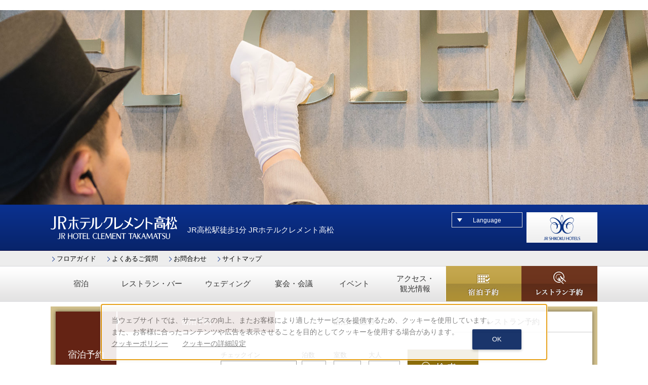

--- FILE ---
content_type: text/html; charset=UTF-8
request_url: https://www.jrclement.co.jp/takamatsu/recruit/?dp=20180923112936
body_size: 35711
content:
<!DOCTYPE html>
<html lang="ja">
<head>
<meta charset="utf-8">
<meta http-equiv="X-UA-Compatible" content="IE=edge">
<meta name="viewport" content="width=device-width, initial-scale=1">
<link rel="shortcut icon" href="https://www.jrclement.co.jp/takamatsu/db/favicon.ico" />
<link rel="apple-touch-icon" href="https://www.jrclement.co.jp/takamatsu/db/webclip.png" />
<title>採用情報｜JRホテルクレメント高松｜公式サイト</title>
<meta name="description" content="JRホテルクレメント高松の採用情報ページです。JRホテルクレメント高松は、香川県高松市にある海の見えるシティホテル。JR高松駅やサンポート高松にも近く、ビジネスに観光に最適です。瀬戸内海と高松市内を一望する美しいパノラマビューで皆様をお迎えします。" />
<meta name="keywords" content="四国,香川県,高松市,クレメント,JRホテル,宿泊予約,観光,ウェディング,結婚式" />
<meta name="author" content="JRホテルクレメント高松" />
<link rel="canonical" href="https://www.jrclement.co.jp/takamatsu/recruit">
<link rel="contents" href="/sitemap/" />
<link rel="stylesheet" href="https://www.jrclement.co.jp/takamatsu/common/tmpresp_jrclement_takamatsu/js/slick/slick-theme.css" media="screen" />
<link rel="stylesheet" media="all" href="https://www.jrclement.co.jp/takamatsu/common/tmpresp_jrclement_takamatsu/css/master.css" />
<link href="https://netdna.bootstrapcdn.com/font-awesome/4.0.3/css/font-awesome.min.css" rel="stylesheet">
<script src="https://ajax.googleapis.com/ajax/libs/jquery/2.2.4/jquery.min.js"></script>
<script src="//code.jquery.com/jquery-migrate-1.0.0.js"></script>
<script src="https://www.jrclement.co.jp/takamatsu/js/jquery.cookie.js"></script>
<!--script src="https://www.jrclement.co.jp/takamatsu/js/library.js"></script-->

<!-- customize -->
<script>
$(function(){
    //PC環境の場合
    if (window.matchMedia( "(min-width: 1025px)" ).matches) {　//切り替える画面サイズ
        $.ajax({
            url: "https://www.jrclement.co.jp/takamatsu/common/tmpresp_jrclement_takamatsu/js/customize_pc.js",
            dataType: "script",
            cache: false
      });
    //モバイル環境の場合
    } else {
       $.ajax({
            url: "https://www.jrclement.co.jp/takamatsu/common/tmpresp_jrclement_takamatsu/js/customize_sp.js",
            dataType: "script",
            cache: false
        });
    };
});
</script>

<!-- bxslider -->
<script src="https://www.jrclement.co.jp/takamatsu/common/tmpresp_jrclement_takamatsu/js/bxslider/jquery.bxslider.js"></script>

<!-- slick -->
<link rel="stylesheet" href="https://www.jrclement.co.jp/takamatsu/common/tmpresp_jrclement_takamatsu/js/slick/slick.css" media="screen" />
<script src="https://www.jrclement.co.jp/takamatsu/common/tmpresp_jrclement_takamatsu/js/slick/slick.js"></script>








<!-- Global site tag (gtag.js) - Google Analytics -->
<script async src="https://www.googletagmanager.com/gtag/js?id=UA-116671898-2"></script>
<script>
  window.dataLayer = window.dataLayer || [];
  function gtag(){dataLayer.push(arguments);}
  gtag('js', new Date());

  gtag('config', 'UA-116671898-2');
  gtag('config', 'UA-116859141-2');
</script>


<!-- クッキー同意 -->
<script type="text/javascript" src="//nexus.ensighten.com/uw-nihonhotel/jrclement/Bootstrap.js"></script>

<!-- 編集CSS -->
<link type="text/css" rel="stylesheet" href="https://www.jrclement.co.jp/takamatsu/common/tmpresp_jrclement_takamatsu/css/base_customize.css">
<script>
var link_js = "https://www.jrclement.co.jp/takamatsu/";
</script>
<script type="text/javascript" src="https://www.jrclement.co.jp/takamatsu/common/tmpresp_jrclement_takamatsu/js/customize.js"></script>
</head>
<body id="page-recruit">
<!-- BEGIN container -->
<div class="container">
<div class="container-inner">
<div class="container-inner-inner">
<script>
$("body").addClass("article_detail");
</script>
<div class="header_wrap" id="sp_header">
<header id="top">
    <div class="header-inner">
    <div class="header-inner-inner">
        <h1><a class="logo" id="logo" href="https://www.jrclement.co.jp/takamatsu/">JRホテルクレメント高松</a></h1>
    	<p class="logo_cap"><span>JR高松駅徒歩1分 JRホテルクレメント高松</span></p>
        
        <div class="cnav">
            <ul>
		<li id="lang_nav">
                <span>Language</span>
                    <ul class="child_menu">
                            <li class="langnav01"><a href="https://www.jrclement.co.jp/takamatsu/en/">English</a></li>
                            <li class="langnav02"><a href="https://www.jrclement.co.jp/takamatsu/zh-hk/">中文繁体</a></li>
                            <li class="langnav03"><a href="https://www.jrclement.co.jp/takamatsu/zh-cn/">中文簡体</a></li>
                            <li class="langnav04"><a href="https://www.jrclement.co.jp/takamatsu/kr/">Korean</a></li>
                    </ul>
                </li>
            </ul>
        </div>
    </div>
</div>
    
<!--sp modal menu-->
<div class="right_sp">

    <div class="menu_tel"><a href="tel:0878111111"><i class="fa fa-phone" aria-hidden="true"></i><span class="name">TEL</span></a></div>
    <div class="menu_btn">
        <span data-target="modal-nav" class="modal-open"><i class="fa fa-bars" aria-hidden="true"></i>
        <span class="name">MENU</span></span>  
    </div>
</div><!--right_sp-->

</header>
</div><!--header_wrap-->





</header>
</div><!--header_wrap-->

<div id="modal-nav" class="modal-content">
<p class="modal-close"></p>
<div class="nav">        
<ul class="nav-inner" id="dropmenu">
<li class="nav01"><a class="sp_hd" href="#">メニュー</a>
<div class="dropmenu_inner">
<ul class="clearfix">
<ul>
<li class="nav01"><a href="https://www.jrclement.co.jp/takamatsu/">トップ</a></li>
<li class="nav02"><a href="https://www.jrclement.co.jp/takamatsu/stay/">宿泊</a></li>
<li class="nav03"><a href="https://www.jrclement.co.jp/takamatsu/restaurant/">レストラン・バー</a></li>
<li class="nav04"><a href="https://www.jrclement-wedding.com/">ウェディング</a></li>
<li class="nav05"><a href="https://www.jrclement.co.jp/takamatsu/banquet/">宴会・会議</a></li>
<li class="nav06"><a href="https://www.jrclement.co.jp/takamatsu/access_sightseeing/">アクセス・観光情報</a></li>
<li class="nav07"><a href="https://www.jrclement.co.jp/takamatsu/event/">イベント</a></li>
<li class="nav08"><a href="https://www.jrclement.co.jp/takamatsu/facilities/">フロアガイド</a></li>
<li class="nav09"><a href="https://www.jrclement.co.jp/takamatsu/faq/">よくあるご質問</a></li>
<li class="nav10"><a href="https://www.jrclement.co.jp/takamatsu/sitemap/">サイトマップ</a></li>
</ul>
</ul>
</div>
</li>
</ul>
</div>
</div>
<script type="text/javascript">
<!--//
var minHeight  = 480;
var baseWidth  = 1600;
var baseHeight = 480;

jQuery(document).ready(function(){

	windowWidth = jQuery(window).width();

	resetHeight = parseInt( ( windowWidth / baseWidth ) * baseHeight );

	jQuery(".main-photo").css("height", resetHeight + "px");

});

jQuery(window).resize(function(){

	windowWidth = jQuery(window).width();

	resetHeight = parseInt( ( windowWidth / baseWidth ) * baseHeight );

	minHeight = parseInt( ( 960 / baseWidth ) * baseHeight );

	if ( 960 < windowWidth ) {

		jQuery(".main-photo img").css("width", "100%");
		jQuery(".main-photo img").css("height", "100%");
		jQuery(".main-photo").css("height", resetHeight + "px");

	} else {

		jQuery(".main-photo img").css("width", "960px");
		jQuery(".main-photo img").css("height", "auto");
		jQuery(".main-photo").css("height", minHeight + "px");

	}

});
//-->
</script>
<style>
.main-photo-inner { width:100%; height:auto; position:relative; overflow:hidden; }
.main-photo-inner img { width:100%; height:auto; }
</style>
<div class="main-photo" style="height:480px;">
<div class="main-photo-inner">
<img src="https://www.jrclement.co.jp/takamatsu/img/ph_main_recruit.jpg" width="100%" alt="" />
</div>
</div>

<!-- 共通ナビゲーション -->

<div class="header_wrap" id="pc_header">
  <header id="top">
    <div class="header-inner">
      <div class="header-inner-inner">
        <h1><a class="logo" id="logo" href="https://www.jrclement.co.jp/takamatsu/">JRホテルクレメント高松</a></h1>
        <p class="logo_cap"><span>JR高松駅徒歩1分 JRホテルクレメント高松</span></p>

        <div class="cnav">
          <ul>
            <li id="lang_nav">
              <span>Language</span>
              <ul class="child_menu">
                <li class="langnav01"><a href="https://www.jrclement.co.jp/takamatsu/en/">English</a></li>
                <li class="langnav02"><a href="https://www.jrclement.co.jp/takamatsu/zh-hk/">中文繁体</a></li>
                <li class="langnav03"><a href="https://www.jrclement.co.jp/takamatsu/zh-cn/">中文簡体</a></li>
                <li class="langnav04"><a href="https://www.jrclement.co.jp/takamatsu/kr/">Korean</a></li>
              </ul>
            </li>
            <li class="cnav_hotels"><a href="https://www.jrclement.co.jp/"><img class="fade" src="https://www.jrclement.co.jp/takamatsu/img/bn_header_sougou.png" alt="JR四国ホテルズ"></a></li>
          </ul>
        </div>
      </div>
    </div>
  </header>
</div><!--header_wrap-->

<!-- pc_nav  -->
<div class="nav_wrap">

  <div class="snav">
    <ul>
      <li><a href="https://www.jrclement.co.jp/takamatsu/facilities/">フロアガイド</a></li>
      <li><a href="https://www.jrclement.co.jp/takamatsu/faq/">よくあるご質問</a></li>
      <li><a href="https://www.jrclement.co.jp/takamatsu/inquiry/">お問合わせ</a></li>
      <li><a href="https://www.jrclement.co.jp/takamatsu/sitemap/">サイトマップ</a></li>
    </ul>
  </div>

  <div style="height:70px;">
    <nav class="gnav">
      <div class="nav-inner" id="mddNav">
        <div class="nav-inner-inner">
          <ul id="main_nav">
            <li class="nav01 m_nav"><a href="https://www.jrclement.co.jp/takamatsu/stay/">宿泊</a>

              <div class="mddWrap">
                <div class="mddInner">

                  <div class="dropContent">

                    <div>
                      <ul>
                        <li class="list_ttl"><a href="https://www.jrclement.co.jp/takamatsu/stay/single/">シングルルーム</a></li>
                        <li><a href="https://www.jrclement.co.jp/takamatsu/stay/single/#st_single">スタンダードシングル</a> </li>
                        <li><a href="https://www.jrclement.co.jp/takamatsu/stay/single/#dx_single">デラックスシングル</a></li>
                        <li class="list_ttl mt10"><a href="https://www.jrclement.co.jp/takamatsu/stay/double/">ダブルルーム</a></li>
                        <li><a href="https://www.jrclement.co.jp/takamatsu/stay/double/#semi_double">セミダブル</a> </li>
                        <li><a href="https://www.jrclement.co.jp/takamatsu/stay/double/#st_double">スタンダードダブル</a></li>
                        <li><a href="https://www.jrclement.co.jp/takamatsu/stay/double/#cl_double">クレメントダブル</a> </li>
                        <li><a href="https://www.jrclement.co.jp/takamatsu/stay/double/#dx_double">デラックスダブル</a></li>
                      </ul>
                    </div>

                    <div>
                      <ul>
                        <li class="list_ttl"><a href="https://www.jrclement.co.jp/takamatsu/stay/twin/">ツインルーム</a></li>
                        <li><a href="https://www.jrclement.co.jp/takamatsu/stay/twin/#con_twin">コンパクトツイン</a> </li>
                        <li><a href="https://www.jrclement.co.jp/takamatsu/stay/twin/#st_twin">スタンダードツイン</a></li>
                        <li><a href="https://www.jrclement.co.jp/takamatsu/stay/twin/#triple">トリプル</a></li>
                        <li><a href="https://www.jrclement.co.jp/takamatsu/stay/twin/#cl_twin">クレメントツイン</a></li>
                        <li><a href="https://www.jrclement.co.jp/takamatsu/stay/twin/#hw_twin">ハリウッドデラックスツイン</a></li>
                        <li><a href="https://www.jrclement.co.jp/takamatsu/stay/twin/#cdx_twin">コーナーデラックスツイン</a></li>
                        <li><a href="https://www.jrclement.co.jp/takamatsu/anpanman/">アンパンマンルーム</a></li>
                      </ul>
                    </div>

                    <div>
                      <ul>
                        <li class="list_ttl"><a href="https://www.jrclement.co.jp/takamatsu/stay/universal/">ユニバーサルルーム</a></li>
                        <li class="list_ttl mt10"><a href="https://www.jrclement.co.jp/takamatsu/stay/suite/">スイートルーム</a></li>
                        <li><a href="https://www.jrclement.co.jp/takamatsu/stay/suite/#crown_suite">クラウンスイート</a></li>
                        <li><a href="https://www.jrclement.co.jp/takamatsu/stay/suite/#royal_suite">ロイヤルスイート</a></li>
                        <li><a href="https://www.jrclement.co.jp/takamatsu/stay/suite/#imperial_suite">インペリアルスイート</a></li>
                        <li class="list_ttl mt10"><a href="https://www.jrclement.co.jp/takamatsu/stay/japanese/">和室</a></li>
                      </ul>
                    </div>

                    <div>
                      <ul>
                        <li class="list_ttl"><a href="https://www.jrclement.co.jp/takamatsu/faq/">よくあるご質問</a></li>
                        <li class="list_ttl mt10"><a href="https://www.jrclement.co.jp/takamatsu/restaurant/vent/v_breakfast/">朝食について</a></li>
                        <li class="list_ttl mt10"><a href="https://www.jrclement.co.jp/takamatsu/stay/treat/">宿泊者様ご優待メニュー</a></li>
                      </ul>
                    </div>

                  </div><!--.dropContent-->
                </div><!-- /.mddInner -->
              </div><!-- /.mddWrap -->
            </li>
            <li class="nav02 m_nav"><a href="https://www.jrclement.co.jp/takamatsu/restaurant/">レストラン・バー</a>

              <div class="mddWrap">
                <div class="mddInner">

                  <div class="dropContent">

                    <div>
                      <ul>
                        <li class="list_ttl"><a href="https://www.jrclement.co.jp/takamatsu/restaurant/vent/">カフェ&レストラン「ヴァン」</a></li>
                        <li><a href="https://www.jrclement.co.jp/takamatsu/restaurant/vent/v_breakfast/">朝食</a></li>
                        <li><a href="https://www.jrclement.co.jp/takamatsu/restaurant/vent/v_lunch/">ランチ</a></li>
                        <li><a href="https://www.jrclement.co.jp/takamatsu/restaurant/vent/v_dinner">ディナー</a></li>
                        <li><a href="https://www.jrclement.co.jp/takamatsu/restaurant/vent/v_sweets/">アラカルト</a></li>
                        <!--li class="list_ttl mt10"><a href="https://www.jrclement.co.jp/takamatsu/restaurant/beerterrace/">ビアテラス</a></li>-->
                      </ul>
                    </div>

                    <div>
                      <ul>
                        <li class="list_ttl"><a href="https://www.jrclement.co.jp/takamatsu/restaurant/seto/">日本料理「瀬戸」</a></li>
                        <li><a href="https://www.jrclement.co.jp/takamatsu/restaurant/seto/s_lunch/">ランチ</a></li>
                        <li><a href="https://www.jrclement.co.jp/takamatsu/restaurant/seto/s_dinner/">ディナー</a></li>
                        <li><a href="https://www.jrclement.co.jp/takamatsu/restaurant/seto/s_private/">プラン・個室のご案内</a></li>
                        <li class="list_ttl mt10"><a href="https://www.jrclement.co.jp/takamatsu/restaurant/shiki/">ステーキハウス「四季」</a></li>
                        <li><a href="https://www.jrclement.co.jp/takamatsu/restaurant/shiki/shiki_lunch/">ランチ</a></li>
                        <li><a href="https://www.jrclement.co.jp/takamatsu/restaurant/shiki/shiki_lunch_dinner/">ディナー</a></li>
                        <li><a href="https://www.jrclement.co.jp/takamatsu/restaurant/shiki/shiki_private/">プランのご案内</a></li>
                      </ul>
                    </div>

                    <div>
                      <ul>
                        <li class="list_ttl"><a href="https://www.jrclement.co.jp/takamatsu/restaurant/chinese/">中国料理「桃煌」</a></li>
                        <li><a href="https://www.jrclement.co.jp/takamatsu/restaurant/chinese/c_lunch/">ランチ</a></li>
                        <li><a href="https://www.jrclement.co.jp/takamatsu/restaurant/chinese/c_dinner/">ディナー</a></li>
                        <li><a href="https://www.jrclement.co.jp/takamatsu/restaurant/chinese/c_private/">プラン・個室のご案内</a></li>

                        <li class="list_ttl mt10"><a href="https://www.jrclement.co.jp/takamatsu/restaurant/fiore/">レストラン「フィオーレ」</a></li>
                        <li><a href="https://www.jrclement.co.jp/takamatsu/restaurant/fiore/f_lunch/">ランチ</a></li>
                        <li><a href="https://www.jrclement.co.jp/takamatsu/restaurant/fiore/f_dinner/">ディナー</a></li>
                        <!--li><a href="https://www.jrclement.co.jp/takamatsu/restaurant/fiore/f_alacarte/">アラカルト</a></li-->
                        <li><a href="https://www.jrclement.co.jp/takamatsu/restaurant/fiore/f_private/">プラン・個室のご案内</a></li>
                      </ul>
                    </div>

                    <div>
                      <ul>
                        <!--li class="list_ttl"><a href="https://www.jrclement.co.jp/takamatsu/restaurant/fontaine/">ロビーラウンジ「フォンティーヌ」</a></li-->
                        <li class="list_ttl mt10"><a href="https://www.jrclement.co.jp/takamatsu/restaurant/astro/">バー「アストロ」</a></li>
                        <li><a href="https://www.jrclement.co.jp/takamatsu/restaurant/astro/a_menu/">メニュー</a></li>
                        <li><a href="https://www.jrclement.co.jp/takamatsu/restaurant/astro/a_plan/">プラン</a></li>
                        <li class="list_ttl mt10"><a href="https://www.jrclement.co.jp/takamatsu/restaurant/bakery/">ベーカリーショップ</a></li>
                        <li><a href="https://www.jrclement.co.jp/takamatsu/restaurant/bakery/bread/">パン</a></li>
                        <li><a href="https://www.jrclement.co.jp/takamatsu/restaurant/bakery/cake/">ケーキ</a></li>
                        <li><a href="https://www.jrclement.co.jp/takamatsu/restaurant/bakery/souvenir/">お土産</a></li>
                      </ul>
                    </div>


                  </div><!--.dropContent-->
                </div><!-- /.mddInner -->
              </div><!-- /.mddWrap -->

            </li>
            <li class="nav03"><a href="https://jrclement-wedding.com/">ウェディング</a></li>
            <li class="nav04"><a href="https://www.jrclement.co.jp/takamatsu/banquet/">宴会・会議</a></li>
            <li class="nav05"><a href="https://www.jrclement.co.jp/takamatsu/event/">イベント</a></li>
            <li class="nav06"><a href="https://www.jrclement.co.jp/takamatsu/access_sightseeing/">アクセス・<br>観光情報</a></li>
            <li class="nav07"><a href="https://go-jrhotel-m.reservation.jp/ja/hotels/takamatsu-clement/plans" rel="external">宿泊予約</a></li>
            <li class="nav08"><a href="#">レストラン予約</a>
              <ul class="child">
                <li><a href="https://www.tablecheck.com/ja/shops/hotelclement-takamatsu-fiore-astro/reserve" rel="external">フィオーレ&アストロ</a></li>
                <li><a href="https://www.tablecheck.com/ja/shops/hotelclement-takamatsu-vent-fontaine/reserve" rel="external">ヴァン</a></li>
                <li><a href="https://www.tablecheck.com/ja/shops/hotelclement-takamatsu-seto-shiki/reserve" rel="external">瀬戸 & 四季</a></li>
                <li><a href="https://www.tablecheck.com/ja/shops/hotelclement-takamatsu-toko/reserve" rel="external">桃煌</a></li>
                <!--<li><a href="http://rsv.hankyu-hotel.com/cgi-bin/ihonex/rest/rest_plan_shokai.cgi?hid=ctakamatsu&tenpocd=R51&form=jp" rel="external">ビアテラス</a></li>-->
              </ul>
            </li>

          </ul>
        </div>
      </div>
    </nav>
  </div>
</div>

<div id="search_area">
  <div class="search_inner">
    <h3 class="search_hd yu-min">宿泊予約</h3>
    <ul id="tabs_nav">
      <li class="tabs_stay"><a href="#tab_stay">宿泊予約</a></li>
      <li class="tabs_pack"><a href="#tabs_pack">宿泊+航空券</a></li>
      <li class="tabs_rest"><a href="#tab_rest">レストラン予約</a></li>
    </ul>

    <div class="tabbox" id="tab_stay">

      <!-- 追加コード -->
      <link rel="stylesheet" type="text/css" href="https://cdn.jsdelivr.net/npm/pikaday@1.8.0/css/pikaday.css">
      <style>
        .pika-lendar td:first-child .pika-button {
          color: #f00;
        }

        .pika-lendar th:last-child,
        .pika-lendar td:last-child .pika-button {
          color: #00f;
        }

        .has-event .pika-button {
          color: #f00;
          font-weight: normal;
          background: #f5f5f5;
          box-shadow: none;
        }

        .is-selected .pika-button {
          color: #fff;
          font-weight: bold;
          background: #33aaff;
          box-shadow: inset 0 1px 3px #178fe5;
          border-radius: 3px;
        }

        .pika-button:hover,
        .pika-row.pick-whole-week:hover .pika-button {
          color: #fff;
          background: #ff8000;
          box-shadow: none;
          border-radius: 3px;
        }

        .is-disabled .pika-button {
          background: #D5E9F7 !important;
        }
      </style>
      <form id="ZenSearchFrom" action="https://go-jrhotel-m.reservation.jp/ja/hotels/takamatsu-clement/search" method="get">
        <div id="searchBox">
          <fieldset class="checkin">
            <legend>チェックイン</legend>
            <input type="text" id="checkin_date" name="checkin_date" autocomplete="off" value="日付カレンダー" readonly>
            <span id="no_checkin" style="display: none;"></span>
          </fieldset>
          <fieldset class="nights">
            <legend>泊数</legend>
            <select id="numOfNights">
              <option value="1">1</option>
              <option value="2">2</option>
              <option value="3">3</option>
              <option value="4">4</option>
              <option value="5">5</option>
              <option value="6">6</option>
              <option value="7">7</option>
              <option value="8">8</option>
              <option value="9">9</option>
              <option value="10">10</option>
              <option value="11">11</option>
              <option value="12">12</option>
              <option value="13">13</option>
              <option value="14">14</option>
              <option value="15">15</option>
              <option value="16">16</option>
              <option value="17">17</option>
              <option value="18">18</option>
              <option value="19">19</option>
              <option value="20">20</option>
              <option value="21">21</option>
              <option value="22">22</option>
              <option value="23">23</option>
              <option value="24">24</option>
              <option value="25">25</option>
              <option value="26">26</option>
              <option value="27">27</option>
              <option value="28">28</option>
              <option value="29">29</option>
              <option value="30">30</option>
            </select>
          </fieldset>
          <p class="field-button"><input class="sub-bgcolor" type="submit" value="空室検索"></p>
        </div><!--/searchbox-->
      </form>
      <script>
        const externalSiteAuthKey = "c49c5ec8d6a8121454d1bc0a1c34047a841a41a4";
        const apiBaseUrl = "https://zen-api.reservation.jp";
        const isShowPromoCd = 2;
        const langCd = "ja";
      </script>
      <script src="https://manager.reservation.jp/cmn/js/external-site/v1.1/search-module.js" charset="UTF-8"></script>
      <!-- /追加コード -->


    </div>
    <div class="tabbox" id="tabs_pack">
      <section class="iframebox"><iframe frameborder="0" src="https://www.tour-list.com/TourListGadget/TAK42/" scrolling="no"></iframe></section>
    </div>
    <div class="tabbox" id="tab_rest">
      <script src="https://vesper-widget.s3.amazonaws.com/tc_widget/tc_widget.js" type="text/javascript"></script>
      <div id="tc-widget" data-layout="horizontal" data-franchise-id="5939471333aed5a548000453" data-theme="clear" data-autolang="true" data-lang="ja" data-time-interval="30"></div>
    </div>
  </div>
</div>

<!-- <div class="column-3-banner">
  <div class="bannar-box">
    <a href="https://www.jrclement.co.jp/takamatsu/goto/" class="hover-opa"><img src="https://www.jrclement.co.jp/takamatsu/img/goto-banner01.jpg" class="w100" alt="" /></a>
  </div>
  <div class="bannar-box">
    <a href="https://www.jrclement.co.jp/takamatsu/img/20201016162239.pdf" class="hover-opa"><img src="https://www.jrclement.co.jp/takamatsu/img/goto-banner02.jpg" class="w100" alt="" /></a>
  </div>
  <div class="bannar-box">
    <a href="https://www.jrclement.co.jp/takamatsu/gotoeat" class="hover-opa"><img src="https://www.jrclement.co.jp/takamatsu/img/goto-banner03.jpg" class="w100" alt="" /></a>
  </div>
</div> -->

<br>
<div class="kensaku_announce">
  <h3>予約システム移行に関するご案内</h3>

  <h4>すでにご予約を頂戴しているお客様へ</h4>

  <p>2025年2月1日（土）より 公式サイトの予約システムを変更いたしました。<br>
    <span class="c_red fwb">予約情報の変更・キャンセル</span>をする場合は、<br>
    ご予約日によりリンク先が異なりますので、<br class="sp__mode">以下よりご確認くださいませ。</p>

  <ul>
    <li>■2025年1月31日（金）17:59 以前に<br class="sp__mode">ご予約されたお客様は<a href="https://advance.reservation.jp/jr_clement/stay_pc/rsv/cnf_rsv_ent.aspx?hi_id=1&lang=ja-JP" target="_blank">こちら</a></li>
    <li>■2025年1月31日（金）18:00 以降に<br class="sp__mode">ご予約されたお客様は<a href="https://go-jrhotel-m.reservation.jp/ja/reservations/detail_entry" target="_blank">こちら</a></li>
  </ul>
</div>
<br>

<div class="campaign">
  <div class="inner">
    <div class="inner-inner">
      <h2 class="hd">ホテルからのお知らせ</h2>
      <ul class="yobouTaisaku">
        <!--<li class="taisakuNum"><a href="https://www.jrclement.co.jp/takamatsu/img/20201229183957.pdf">【おせち料理のお召し上がり方(解凍方法)について】</a></li>-->
        <li class="taisakuNum"><a href="https://www.jrclement.co.jp/takamatsu/img/20201216165545.pdf">【ホテル開業20周年記念ロゴマーク募集の期間延長について】ホテル開業20周年ロゴマーク募集は2020年12月15日を締切とさせて頂いておりましたが、お客様の募集期間延長ご希望のお声もあり、2021年1月15日まで延長とさせて頂きます。結果発表は2021年1月25日を予定しております。ご了承ください。</a></li>
        <li class="taisakuNum"><a href="https://www.jrclement.co.jp/takamatsu/img/20201216152712.pdf">【重要なお知らせ】Go To トラベルキャンペーンの一時停止措置について</a></li>
        <li class="taisakuNum"><a href="https://www.jrclement.co.jp/takamatsu/img/20201130131533.pdf">【ご宿泊者様へお知らせ】令和3年1月12日電気設備法令点検の実施について</a></li>
        <li class="taisakuNum"><a href="https://www.kagawa-gotoeat.com/">Go To Eat キャンペーン「プレミアムお食事券」が、レストラン・バーにて11月7日以降、ご利用可能になります。</a></li>
        <li class="taisakuNum"><a href="https://www.jrclement.co.jp/takamatsu/goto/">Go To トラベルキャンペーンご利用のお客様へのご案内について</a></li>
        <li class="taisakuNum"><a href="https://www.jrclement.co.jp/takamatsu/img/20200626101830.pdf" target="_blank">JRホテルクレメント高松感染予防への取り組みについて</a></li>
        <li class="taisakuNum"><a href="https://www.jrclement.co.jp/takamatsu/event/vegen/">ヴィーガンメニューについて</a></li>
        <!--<li class="taisakuNum"><a href="https://www.jrclement.co.jp/takamatsu/img/20200624150805.pdf" target="_blank">2020年7月1日よりプラスチック製買い物袋の有料化について</a></li>-->
        <li class="taisakuNum"><a href="https://www.jrclement.co.jp/takamatsu/img/20201223100538.pdf" target="_blank">新型コロナウイルスの影響に伴う各種チケット有効期限延長のお知らせについて</a></li>
        <li class="taisakuNum"><a href="https://www.jrclement.co.jp/takamatsu/info/20200305_1/" target="_blank">新型コロナウイルス感染予防の為の一部館内施設の営業変更等について</a></li>
        <!--<li class="taisakuNum"><a href="https://www.jrclement.co.jp/takamatsu/info/20200305_2/" target="_blank">新型コロナウイルス感染予防に関する対策について</a></li>-->
        <!--<li class="taisakuNum"><a href="https://www.jrclement.co.jp/takamatsu/info/20200305_3/" target="_blank">2020年4月1日より レストラン・バー、宴会場の禁煙化について</a></li>-->
      </ul>
    </div><!--inner-inner-->
  </div><!--inner-->
</div><!--campaign-->


<!-- BEGIN content -->
<div class="content c-m">
<div class="inner">
<div class="inner-inner">
<!-- BEGIN wrapper -->
<div class="wrapper">
<!-- BEGIN maincol -->
<div class="maincol">
<div class="breadcrumbs">
	<ul>
		<li><a href="../">トップ</a></li>
		<li><a href="./">採用情報</a></li>
	</ul>
</div>

<h2 class="hd">採用情報</h2>
<div class="move">
	<ul><li><a href="#" rel="scrollto">このページのトップへ</a></li></ul>
</div>
<!-- END maincol -->
</div>
<!-- END wrapper -->
</div>
<!-- END content -->
</div>
</div>
</div>


<footer>
  <div class="footer-inner">
  <div class="footer-inner-inner">
  
  <!-- fnav -->
  <div class="fnav">
  <div class="fnav-inner">
  <div class="fnav-inner-inner">
      <ul class="fnav_col01">
  <li class="fnav01"><a href="https://www.jrclement.co.jp/takamatsu/">トップ</a></li>
  <li class="fnav02"><a href="https://www.jrclement.co.jp/takamatsu/stay/">宿泊</a></li>
  <li class="fnav03"><a href="https://www.jrclement.co.jp/takamatsu/restaurant/">レストラン・バー</a></li>
  <li class="fnav04"><a href="https://jrclement-wedding.com/">ウェディング</a></li>
  <li class="fnav05"><a href="https://www.jrclement.co.jp/takamatsu/banquet/">宴会・会議</a></li>
  <li class="fnav06"><a href="https://www.jrclement.co.jp/takamatsu/access_sightseeing/">アクセス・観光情報</a></li>
  <li class="fnav07"><a href="https://www.jrclement.co.jp/takamatsu/event/">イベント</a></li>
  <li class="fnav08"><a href="https://www.jrclement.co.jp/takamatsu/facilities/">フロアガイド</a></li>
  <li class="fnav09"><a href="https://www.jrclement.co.jp/takamatsu/faq/">よくあるご質問</a></li>
  <li class="fnav10"><a href="https://www.jrclement.co.jp/takamatsu/sitemap/">サイトマップ</a></li>
      </ul>
      <ul class="fnav_col02">
          <li class="fnav01"><a href="https://www.jrclement.co.jp/takamatsu/ticket/">ご利用券のご案内</a></li>
          <li class="fnav02"><a href="https://www.hankyu-hotel.com/members" rel="external">メンバーズクラブカード</a></li>
          <li class="fnav03"><a href="https://www.jrclement.co.jp/takamatsu/photogallery/">フォトギャラリー</a></li>
          <li class="fnav04"><a href="https://www.jrclement.co.jp/takamatsu/recruit/">採用情報</a></li>
          <li class="fnav05"><a href="https://www.jrclement.co.jp/takamatsu/blog">スタッフブログ</a></li>
          <li class="fnav06"><a href="https://www.jrclement.co.jp/company/">会社概要</a></li>
          <li class="fnav07"><a href="https://www.jrclement.co.jp/privacy/">プライバシーポリシー</a></li>
          <li class="fnav07"><a href="https://www.jrclement.co.jp/takamatsu/cokkiepolicy/">クッキーポリシー</a></li>
          <li class="fnav07"><a href="javascript:Bootstrapper.gateway.openModal();">クッキー詳細設定</a></li>
          <li class="fnav08"><a href="https://www.jrclement.co.jp/guideline/">ホームページのご利用について</a></li>
          <li class="fnav09"><a href="https://www.jrclement.co.jp/takamatsu/img/20250718090758.pdf" target="_blank">宿泊約款</a></li>
          <li class="fnav10"><a href="https://www.jrclement.co.jp/takamatsu/img/20250718091736.pdf" target="_blank">宴会約款</a></li>
      </ul>
      
   
  </div>
  </div>
  </div>
  
  
  <div class="information">
  <div class="information-inner">
  
  <div class="information-access">
      <h4>JRホテルクレメント高松</h4>
      <p class="address">〒760-0011　香川県高松市浜ノ町1-1  </p>
      <ul class="hotel_tel">
        <li class="tel"><a href="tel:0878111111">087-811-1111</a></li>
          <li class="fax">087-811-1100</li>
          <li class="contact"><a href="https://www.jrclement.co.jp/takamatsu/inquiry/"><span>お問合わせ</span></a></li>
      </ul>
  </div>
  
  
  <div class="sns_link">
      <ul>
          <li class="sns_ta"><a href="https://www.tripadvisor.jp/Hotel_Review-g298232-d300483-Reviews-JR_Hotel_Clement_Takamatsu-Takamatsu_Kagawa_Prefecture_Shikoku.html" rel="external">トリップアドバイザー</a></li>
          <li class="sns_blog"><a href="https://www.jrclement.co.jp/takamatsu/blog">ブログ</a></li>
          <li class="sns_fb"><a href="https://www.facebook.com/%EF%BC%AA%EF%BC%B2%E3%83%9B%E3%83%86%E3%83%AB%E3%82%AF%E3%83%AC%E3%83%A1%E3%83%B3%E3%83%88%E9%AB%98%E6%9D%BE-706290889538488/" target="_blank">Facebook</a></li>
          <li class="sns_ig"><a href="https://www.instagram.com/jrclement_takamatsu_official/" target="_blank">Instagram</a></li>
          <li class="sns_line"><a href="https://page.line.me/?accountId=201ettym&openerPlatform=liff&openerKey=profileRecommend" target="_blank">LINE</a></li>
        
      </ul>
  </div>
  
  </div>
  </div>
  
  <div class="footer_banner">
      <ul>
          <li class="ft_bn bn_shikokuhotels"><a href="https://www.jrclement.co.jp/" rel="external">JR四国ホテルズ</a></li>
          <li class="ft_bn bn_jrhotels"><a href="http://www.jrhotelgroup.com/" rel="external">JRホテルグループ</a></li>
          <li class="ft_bn bn_hankyu"><a href="http://www.hankyu-hotel.com/" rel="external">阪急阪神第一ホテルグループ</a></li>
      </ul>
  </div>
  
  <div class="copyright">
  <p>© 2026 JR HOTEL CLEMENT TAKAMATSU All rights reserved.</p>
  </div>
  
  </div>
  </div>
  </footer>

</div>
</div>
</div>
<!-- END container -->
</body>
</html>

--- FILE ---
content_type: text/html; charset=utf-8
request_url: https://www.tour-list.com/TourListGadget/TAK42/
body_size: 2357
content:

<!DOCTYPE HTML PUBLIC "-//W3C//DTD XHTML 1.0 Transitional//EN" "http://www.w3.org/TR/xhtml1/DTD/xhtml1-transitional.dtd">
<html xmlns="http://www.w3.org/1999/xhtml">
<head>
	<meta name="robots" content="noindex,nofollow" />
	<meta charset="UTF-8" />
	<meta name="viewport" content="width=device-width,initial-scale=1.0,minimum-scale=1.0,maximum-scale=1.0,user-scalable=no" />
	<title>gadget_TAK42</title>
	<link href="/TourListGadget/Css/TAK42.css?639047785742403002" media="all" rel="stylesheet" type="text/css" />
	<script charset="utf-8" src="/TourListGadget/Scripts/Libs/jquery-1.12.3.min.js" type="text/javascript"></script>
	<script charset="utf-8" src="/TourListGadget/Scripts/Gadget/datecombo_without_arrivalday.js?639047785742715374" type="text/javascript"></script>
	<script charset="utf-8" src="/TourListGadget/Scripts/Libs/JapanHolidays.js" type="text/javascript"></script>
	<!--[if IE]>
	<script charset="utf-8" src="/TourListGadget/Scripts/Libs/html5.js" type="text/javascript"></script>
	<![endif]-->
</head>
<body>
	<form class="tourlist-form" method="get" target="_blank" id="gadgetfrm" name="tourlist-form">
		<script type="text/javascript">
	var contentsAlias = 'TourListGadget';
	var tourListDomain = 'www.tour-list.com';
	var flight_start_day = 60;
	var max_person_count = 5;
</script>
<input type="hidden" name="cid" value="builtingadget_TAK42" />
<input type="hidden" class="attr" name="attr" />
<input type="hidden" id="hc" name="hc" value="TAK42" />
<input type="hidden" id="HotelName" name="HotelName" value="JRホテルクレメント高松" class="exclude" />
<input type="hidden" id="grp" name="grp" value="" class="exclude" />
<input type="hidden" id="HotelGroupName" name="HotelGroupName" value="" class="exclude" />
		<div class="tourlist-box">
			<div class="tourlist-menu-box">
				
				<div class="tourlist-menu airport-box">
					<p class="tourlist-menu-heading">出発空港</p>
					<div class="tourlist-menu-body select-arrow inputholder select">
						<select id="goDepAirPort" name="goDepAirPort">
<option disabled="disabled" value="ID01">■■■■■主要空港■■■■■</option>
<option selected="selected" value="TYO">東京(羽田・成田)</option>
<option value="OSA">大阪(伊丹・関西・神戸)</option>
<option value="HND">羽田空港</option>
<option value="NRT">成田国際空港</option>
<option value="NGO">中部国際空港</option>
<option value="ITM">伊丹空港</option>
<option value="KIX">関西国際空港</option>
<option value="FUK">福岡空港</option>
<option value="CTS">新千歳空港</option>
<option value="OKA">那覇空港</option>
<option disabled="disabled" value="ID02">■■■■■北海道■■■■■■</option>
<option value="CTS">新千歳空港</option>
<option value="OKD">札幌丘珠空港</option>
<option value="AKJ">旭川空港</option>
<option value="OBO">帯広空港</option>
<option value="KUH">釧路空港</option>
<option value="HKD">函館空港</option>
<option value="WKJ">稚内空港</option>
<option value="SHB">中標津空港</option>
<option value="MMB">女満別空港</option>
<option value="MBE">紋別空港</option>
<option value="RIS">利尻空港</option>
<option value="OIR">奥尻空港</option>
<option disabled="disabled" value="ID03">■■■■■東北■■■■■■■</option>
<option value="AOJ">青森空港</option>
<option value="MSJ">三沢空港</option>
<option value="HNA">花巻空港</option>
<option value="SDJ">仙台空港</option>
<option value="SYO">庄内空港</option>
<option value="AXT">秋田空港</option>
<option value="ONJ">大館能代空港</option>
<option value="GAJ">山形空港</option>
<option value="FKS">福島空港</option>
<option disabled="disabled" value="ID04">■■■■■関東■■■■■■■</option>
<option value="TYO">東京(羽田・成田)</option>
<option value="HND">羽田空港</option>
<option value="NRT">成田国際空港</option>
<option value="OIM">大島空港</option>
<option value="HAC">八丈島空港</option>
<option value="MYE">三宅島空港</option>
<option value="IBR">茨城空港</option>
<option disabled="disabled" value="ID05">■■■■■中部■■■■■■■</option>
<option value="NGO">中部国際空港</option>
<option value="NKM">小牧空港</option>
<option value="KMQ">小松空港</option>
<option value="KIJ">新潟空港</option>
<option value="TOY">富山空港</option>
<option value="FSZ">静岡空港</option>
<option value="NTQ">能登空港</option>
<option value="MMJ">まつもと空港</option>
<option disabled="disabled" value="ID06">■■■■■近畿■■■■■■■</option>
<option value="OSA">大阪(伊丹・関西・神戸)</option>
<option value="ITM">伊丹空港</option>
<option value="KIX">関西国際空港</option>
<option value="UKB">神戸空港</option>
<option value="SHM">南紀白浜空港</option>
<option value="TJH">但馬空港</option>
<option disabled="disabled" value="ID07">■■■■■中国■■■■■■■</option>
<option value="TTJ">鳥取空港</option>
<option value="YGJ">米子空港</option>
<option value="IZO">出雲空港</option>
<option value="HIJ">広島空港</option>
<option value="HIW">広島西空港</option>
<option value="OKI">隠岐空港</option>
<option value="OKJ">岡山空港</option>
<option value="UBJ">山口宇部空港</option>
<option value="IWJ">萩・石見空港</option>
<option value="IWK">岩国空港</option>
<option disabled="disabled" value="ID08">■■■■■四国■■■■■■■</option>
<option value="TKS">徳島空港</option>
<option value="TAK">高松空港</option>
<option value="MYJ">松山空港</option>
<option value="KCZ">高知龍馬空港</option>
<option disabled="disabled" value="ID09">■■■■■九州■■■■■■■</option>
<option value="FUK">福岡空港</option>
<option value="KKJ">北九州空港</option>
<option value="HSG">佐賀空港</option>
<option value="NGS">長崎空港</option>
<option value="IKI">壱岐空港</option>
<option value="FUJ">五島福江空港</option>
<option value="TSJ">対馬空港</option>
<option value="KMJ">熊本空港</option>
<option value="OIT">大分空港</option>
<option value="KMI">宮崎空港</option>
<option value="KOJ">鹿児島空港</option>
<option value="ASJ">奄美大島空港</option>
<option value="OKE">沖永良部空港</option>
<option value="KKX">喜界島空港</option>
<option value="TNE">種子島空港</option>
<option value="TKN">徳之島空港</option>
<option value="KUM">屋久島空港</option>
<option value="RNJ">与論空港</option>
<option value="AXJ">天草空港</option>
<option disabled="disabled" value="ID10">■■■■■沖縄■■■■■■■</option>
<option value="OKA">那覇空港</option>
<option value="AGJ">粟国空港</option>
<option value="ISG">石垣空港</option>
<option value="KTD">北大東空港</option>
<option value="UEO">久米島空港</option>
<option value="KJP">慶良間空港</option>
<option value="TRA">多良間空港</option>
<option value="HTR">波照間空港</option>
<option value="MMD">南大東空港</option>
<option value="MMY">宮古空港</option>
<option value="SHI">下地島空港</option>
<option value="OGN">与那国空港</option>
</select>
					</div>
				</div>
				<div class="tourlist-menu date-box">
					<p class="tourlist-menu-heading">チェックイン日</p>
					<div class="tourlist-menu-body">
						<span class="inputholder select tourlist-menu-date-y-m-box">
							<select class="tourlist-menu-date-y-m js-departure-date-y-m exclude"></select>
						</span>
						<span class="inputholder select tourlist-menu-date-d-box">
							<select class="tourlist-menu-date-d js-departure-date-d exclude"></select>
						</span>
						<input type="hidden" class="depAirDate" id="depAirDate" name="depAirDate" />
					</div>
				</div>
				<div class="tourlist-menu nights-box">
					<p class="tourlist-menu-heading">泊数</p>
					<div class="tourlist-menu-body inputholder select">
						<select class="" id="days" name="days">
							<option value="2">1泊</option>
							<option value="3">2泊</option>
							<option value="4">3泊</option>
							<option value="5">4泊</option>
							<option value="6">5泊</option>
						</select>
					</div>
				</div>
				<div class="tourlist-menu number-box">
					<p class="tourlist-menu-heading">人数<span>(1部屋あたり)</span></p>
					<div class="tourlist-menu-body select-arrow inputholder select">
						<select class="tourlist-menu-person-number" id="dpPerson" name="dpPerson">
								<option value='1' selected='selected'>1人</option>
								<option value='2' >2人</option>
								<option value='3' >3人</option>
								<option value='4' >4人</option>
								<option value='5' >5人</option>
						</select>
					</div>
				</div>
			</div>

			
			<div class="tourlist-button-box">
				<button type="submit" class="tourlist-button" id="searchbtn" value="&emsp;" onclick="formSubmit($(this).parents('.tourlist-form')); return false;">
					<i class="ic_search"></i>検索
				</button>
			</div>
		</div>
	</form>
</body>
</html>

--- FILE ---
content_type: text/css
request_url: https://www.jrclement.co.jp/takamatsu/common/tmpresp_jrclement_takamatsu/css/master.css
body_size: 330
content:
/*
--------------------------------------------------
	Screen Filter
	version: 2017
-------------------------------------------------- */

/* Imported Base Style */
@import url("reset.css");
@import url("fonts.css");
@import url("common.css");
@import url("style.css?v3");
@import url("style_sp.css?v3");
@import url("form.css");


--- FILE ---
content_type: text/css
request_url: https://www.jrclement.co.jp/takamatsu/common/tmpresp_jrclement_takamatsu/css/base_customize.css
body_size: 3066
content:
/*
--------------------------------------------------
180820　ナビゲーション調整
-------------------------------------------------- */

@media screen and (min-width:681px){

li.nav06 a {
    line-height: 20px !important;
    padding-top: 15px;
}

}

/*　20181205追記、ページリリース後削除　ここから
--------------------------------------------------
宴会・会議　#page-banquet_test  
-------------------------------------------------- */
/* 画像on文字リンク 500×280 */
@media screen and (min-width:681px){
#page-banquet_test .bt_over_link{
position: relative;
overflow: hidden;
height:280px;
width:520px;
background:#000;
transition:.4s;
float:left;
margin: 10px;
}
#page-banquet_test .bt_over_link a{
display: block;
position: absolute;
top: 0;
left: 0;
width: 100%;
height: 100%;
text-decoration: none;
z-index:2;
}
#page-banquet_test .bt_over_link h4{
font-size:2.8rem;
position: absolute;
top: 50%;
left:50%;
width:520px;
margin-left:-250px;
margin-top:-14px;
text-align:center;
color:#fff;
text-shadow: 0 0 8px #000;
line-height: 1.2;
}
#page-banquet_test .bt_over_link h4:after{ content:""; display:block; margin: 10px auto 0; width:100px; border-bottom:1px solid #fff;}
#page-banquet_test .bt_over_link img{ width:100%; vertical-align: baseline; min-height:280px; transition: ease-in 0.4s; opacity:0.9;}
#page-banquet_test .bt_over_link:hover img{ opacity:0.6;}
}
/*　20181205追記、ページリリース後削除　ここまで */
/*　20190228追記 レストラン「フィオーレロゴ差替え」 */
@media screen and (min-width:681px){
h2#rest_fiore{ background:url(https://www.jrclement.co.jp/takamatsu/img/logo_fiore.png) no-repeat 20px center; background-size:80px;}
.rest_header_s h4#rest_fiore{ background:url(https://www.jrclement.co.jp/takamatsu/img/logo_fiore.png) no-repeat 20px center; background-size:60px;}
}
/*　20200604追記 フッターアイコン追加 */
.information-inner .sns_link li.sns_ig a{ background-position: -135px 0;}
/*　20200615追記 ステーキハウス四季タイトル非表示 */
#page-shiki h2.hd, #page-shiki_lunch h2.hd, #page-shiki_lunch_dinner h2.hd, #page-shiki_private h2.hd {display:none;}
/*20210124 会場案内高速インターネット項目追加*/
dl.banquet_price_inter_net{
	margin: 2em 0;
}
dl.banquet_price_inter_net dt {
	background: #d3bf91;
	color: #fff;
	padding: 3px 0;
	width: 6em;
	float: left;
	text-align: center;
	margin: 0.6em 0 5px 0;
	font-size: 1.3rem;
}
dl.banquet_price_inter_net dd {
	margin-left: 4.5em;
	padding: 3px 0;
	font-size: 2.2rem;
	font-weight: bold;
}
.font120{font-size: 1.8rem!important;	}

/*240418 LINEアイコン追加*/
.information-inner .sns_link li.sns_line a{
  background-image: url(/takamatsu/img/ico_line.png);
}

/*241108 vent-朝食 */
.over_content#vent_intro{
background-image: url(../img/vant_TOP2.png);
background-size: auto auto;
background-position: center center;
background-repeat:no-repeat;
}

--- FILE ---
content_type: text/css
request_url: https://www.jrclement.co.jp/takamatsu/common/tmpresp_jrclement_takamatsu/css/common.css
body_size: 2783
content:
@charset "utf-8";

/* Windows 用 Medium 指定の游ゴシック */
@font-face {
  font-family: "Yu Gothic M";
  src: local("Yu Gothic Medium");
}
/* font-weight: bold の時は通常どおり Bold 書体を使わせる */
@font-face {
  font-family: "Yu Gothic M";
  src: local("Yu Gothic Bold");
  font-weight: bold;
}

html {
  font-size: 62.5%; /* size=10px */
}

* {
	-webkit-box-sizing: border-box;
	box-sizing: border-box;
}

body {
	font-family: -apple-system, BlinkMacSystemFont, "Helvetica Neue", HelveticaNeue, "Segoe UI", "游ゴシック体", YuGothic, "Yu Gothic M", "游ゴシック Medium", "Yu Gothic Medium", "ヒラギノ角ゴ ProN W3", "Hiragino Kaku Gothic ProN W3", HiraKakuProN-W3, "ヒラギノ角ゴ ProN", "Hiragino Kaku Gothic ProN", "ヒラギノ角ゴ Pro", "Hiragino Kaku Gothic Pro", "メイリオ", Meiryo, Osaka, "ＭＳ Ｐゴシック", "MS PGothic", sans-serif;
	font-size: 1.5em;
	line-height: 1.7;
}
a{
	text-decoration: underline;
	color: #333;
}
a:hover{
	text-decoration:none;
}
strong { font-weight: bold;}

.container{
	width: 100%;
	position: relative;
}

.left{ float:left;}
.right{ float:right;}

/*
-----------------------------------------------
	form base
----------------------------------------------- */
input, button, textarea, select { border:none;}
input{
	padding: 3px;
	background: #fff;
}
select{	
	padding: 3px;
	border: 1px solid #999;
	background: #fff;
	margin: 0 5px 5px 0;
}
label{
    cursor:pointer;
}
select[disabled], input[type="text"][disabled] {
	background: rgba(128, 128, 128, 0.5);
}

/*
-----------------------------------------------
	clearfix
----------------------------------------------- */
.clearfix:after {
	content:"";
    display: block;
    clear: both;
}

/*
-----------------------------------------------
	Common
----------------------------------------------- */
.yu-min{
	font-family : Garamond , "Times New Roman" , "ヒラギノ明朝 Pro W3" , "Hiragino Mincho Pro" , "HiraMinProN-W3" ,"游明朝" , "Yu Mincho" , "游明朝体" , "YuMincho" ,  "HGS明朝E" , "ＭＳ Ｐ明朝" , "MS PMincho" , serif;
}




/*--------------------------------------------------
	Hacks...
	We hope that we don't have to use this!
-------------------------------------------------- */
/* Print hack for Firefox */
@media print {
	html>/**/body .subcol,
	html>/**/body .wrapper,
	html>/**/body .column,
	html>/**/body .entry,
	html>/**/body .detail { overflow: visible !important;}
}

@media print {
	.entry { _padding-bottom: 15px;}
	.detail { _padding-bottom: 15px;}
	div.photos { _margin-bottom: 0;}
	.entry p { _margin-bottom: 0; _padding-bottom: 10px;}
	.information { _margin-bottom: 10px;}
}


--- FILE ---
content_type: text/css
request_url: https://www.jrclement.co.jp/takamatsu/common/tmpresp_jrclement_takamatsu/css/style.css?v3
body_size: 111691
content:
@charset "UTF-8";
@media screen and (min-width: 681px) {
  /*SPパーツ非表示*/
  .spmode {
    display: none;
  }
  #modal-nav,
  .right_sp {
    display: none;
  }
  #reservation_area .btn_submit.sp input {
    display: none;
  }
  br.sp_br {
    display: none;
  }
  body {
    line-height: 1.7;
    min-width: 1080px;
    color: #333;
  }
  .container {
    font-size: 1.5rem;
  }
  a {
    color: #000;
  }
  a:hover {
    text-decoration: none;
  }
  .container {
    width: 100%;
    overflow: hidden;
    position: relative;
  }
  /*
  --------------------------------------------------
  	header
  -------------------------------------------------- */
  #sp_header {
    display: none;
  }
  .header_wrap {
    position: relative;
    z-index: 101;
  }
  .header_wrap:after {
    content: "";
    clear: both;
    display: block;
  }
  header {
    margin: 0 auto;
    background: linear-gradient(#0b3190, #08246a);
    /*古いFireFox向け*/
    background: -webkit-linear-gradient(top, #0b3190 0%, #08246a 100%);
    /*古いSafariなど向け*/
    filter: progid:DXImageTransform.Microsoft.Gradient(startColorstr="#0b3190", 				endColorstr="#08246a", 				GradientType=0);
    /*IE9以下向け*/
    border-bottom: 1px solid #00003e;
    color: #fff;
  }
  .header-inner {
    width: 1080px;
    height: 90px;
    margin: 0 auto;
    position: relative;
  }
  header h1 {
    position: absolute;
    top: 0;
    left: 0;
  }
  header h1 a {
    display: block;
    background: url(../img/common/logo.png) no-repeat 0 center;
    overflow: hidden;
    height: 0;
    padding-top: 90px;
    width: 250px;
  }
  header .logo_cap {
    position: absolute;
    top: 50%;
    left: 270px;
    margin-top: -8px;
  }
  /*パーツボタン*/
  .cnav {
    position: absolute;
    top: 15px;
    right: 0;
  }
  header .cnav li {
    float: left;
    margin-left: 8px;
    width: 140px;
    font-size: 1.2rem;
  }
  header .cnav li a {
    display: block;
    height: 30px;
    line-height: 30px;
    text-decoration: none;
    text-align: center;
    color: #fff;
    /*border: 1px solid #fff;*/
    transition: ease-in 0.4s;
  }
  /*外国語リンク*/
  #lang_nav {
    position: relative;
    z-index: 110;
  }
  #lang_nav span {
    display: block;
    border: 1px solid #ddd;
    height: 30px;
    line-height: 30px;
    text-align: center;
    /*background:#fff;*/
    color: #fff;
    cursor: pointer;
    position: relative;
    z-index: 2;
  }
  #lang_nav span::before {
    content: "";
    position: absolute;
    top: 50%;
    left: 10px;
    margin-top: -3px;
    box-sizing: border-box;
    width: 4px;
    height: 6px;
    border: 5px solid transparent;
    border-top: 7px solid #fff;
  }
  #lang_nav ul.child_menu {
    margin: 5px 0 0 0;
    padding: 0;
    box-shadow: 0 0 8px rgba(0, 0, 0, 0.2);
    display: none;
  }
  #lang_nav ul.child_menu li {
    text-align: left;
    list-style: none;
    float: none;
    margin-left: 0;
  }
  #lang_nav ul.child_menu li a {
    background-color: #fff;
    height: 30px;
    line-height: 30px;
    display: block;
    padding: 0 10px;
    box-sizing: border-box;
    color: #333;
    text-align: left;
    text-decoration: none;
    border-bottom: 1px solid #ccc;
  }
  #lang_nav ul.child_menu li:last-child a {
    border-bottom: none;
  }
  header .right {
    text-align: right;
  }
  header .hnav li {
    float: left;
    margin-bottom: 20px;
  }
  header .hnav li a {
    width: 120px;
    background: black;
    margin-left: 10px;
    display: block;
    text-align: center;
    color: #fff;
    height: 30px;
    line-height: 30px;
  }
  header .hnav li a:hover {
    background: gray;
  }
  header .header_tel {
    background: url(../img/header_tel.png) no-repeat bottom left;
    background-size: 24px;
    padding-left: 30px;
    font-size: 26px;
    line-height: 24px;
    position: absolute;
    right: 0;
    top: 50px;
  }
  header .hnavSP {
    display: none;
  }
  #headerMenu {
    width: 100%;
  }
  #headerMenu ul {
    letter-spacing: -0.4em;
  }
  #headerMenu nav {
    margin: 0 auto;
    width: 960px;
  }
  #headerMenu nav li {
    letter-spacing: normal;
  }
  #headerMenu nav li a {
    margin: 0 auto;
    float: left;
    display: block;
    width: 120px;
    height: 80px;
    line-height: 80px;
    text-align: center;
    transition: initial;
  }
  #headerMenu nav li a:hover {
    background: url(../img/navArrow.png) no-repeat center bottom;
    translate: 0s;
  }
  /*
  -----------------------------------------------
  	Reservation area
  ----------------------------------------------- */
  #search_area {
    width: 1080px;
    background: #d2c18d;
    padding: 10px;
    margin: 10px auto;
    color: #333;
    font-size: 1.3rem;
  }
  #search_area .search_inner {
    width: 1060px;
    height: 170px;
    margin: 0 auto;
    background: #fff;
    box-shadow: 0 0 8px rgba(0, 0, 0, 0.5);
    position: relative;
  }
  #reservation_area .inner-inner.clearfix {
    margin-bottom: 10px;
  }
  #reservation_area h3.search_title {
    font-size: 24px;
    color: #fff;
    margin: 14px 20px 0 0;
    width: 100px;
    float: left;
  }
  input.datepicker {
    width: 80%;
  }
  .ui-datepicker-trigger {
    cursor: pointer;
    width: 13px;
    height: 13px;
  }
  .ui-datepicker {
    font-size: 80% !important;
  }
  .search_inner h3.search_hd {
    position: absolute;
    top: 0;
    left: 0;
    background: #642314;
    color: #fff;
    width: 120px;
    height: 170px;
    font-size: 1.8rem;
    text-align: center;
    line-height: 170px;
  }
  .search_inner ul#tabs_nav {
    margin: 0;
    padding: 0;
    list-style: none;
    position: absolute;
    top: 0;
    left: 120px;
    display: flex;
    border-bottom: 1px solid #ccc;
    width: 940px;
    justify-content: space-between;
  }
  .search_inner ul#tabs_nav li {
    list-style: none;
    height: 40px;
    line-height: 40px;
    box-sizing: border-box;
    width: 100%;
    text-align: center;
  }
  .search_inner .tabbox {
    display: none;
    padding: 5px 0 5px 15px;
    position: absolute;
    top: 50px;
    left: 150px;
    width: 860px;
  }
  .search_inner #tab_stay.tabbox {
    padding-left: 20px;
    padding-right: 20px;
  }
  .search_inner ul#tabs_nav li a {
    display: block;
    font-size: 1.5rem;
    text-decoration: none;
  }
  .search_inner ul#tabs_nav li.active a {
    background: #642314;
    color: #fff;
    position: relative;
    border-left: 2px solid #fff;
  }
  .search_inner ul#tabs_nav li.active a:before {
    position: absolute;
    left: 0;
    top: 50%;
    margin-top: -6px;
    content: "";
    display: block;
    border-top: 6px solid transparent;
    border-right: 6px solid transparent;
    border-bottom: 6px solid transparent;
    border-left: 6px solid #fff;
  }
  .search_inner .tabbox iframe {
    width: 100%;
  }
  #search_area .booking-col {
    /* border:1px solid #aaa;*/
    display: inline-block;
    float: left;
    padding-right: 10px;
    margin-top: 10px;
  }
  #search_area p.btn_search {
    float: right;
    width: 140px;
  }
  #search_area p.btn_search input {
    background: url(../img/common/btn_search.png) no-repeat 0 0;
    display: block;
    overflow: hidden;
    height: 0;
    width: 140px;
    padding: 70px 0 0 0;
    margin-top: 10px;
    cursor: pointer;
  }
  #tc-widget[data-layout=horizontal][data-franchise-id] .tc-shop,
  #tc-widget[data-layout=horizontal][data-franchise-id] .tc-date,
  #tc-widget[data-layout=horizontal][data-franchise-id] .tc-time,
  #tc-widget[data-layout=horizontal][data-franchise-id] .tc-ppl,
  #tc-widget[data-layout=horizontal][data-chain-id] .tc-shop,
  #tc-widget[data-layout=horizontal][data-chain-id] .tc-date,
  #tc-widget[data-layout=horizontal][data-chain-id] .tc-time,
  #tc-widget[data-layout=horizontal][data-chain-id] .tc-ppl {
    margin-right: 15px !important;
  }
  #tc-widget[data-layout=horizontal] {
    width: 830px !important;
    margin-bottom: 10px !important;
  }
  /*#reservation_area .searchBtns li{float:left;}
  #reservation_area .searchBtns li.pulldownWrap{width: 100px;}
  #reservation_area .searchBtns li.btn_submit{width: 160px; margin-top: 10px;}
  #reservation_area .searchBtns li.btn_submit.sp {    display: none;}
  #reservation_area .searchBtns p.texttop{}
  #reservation_area .searchBtns p.textbottom{margin:10px 0 0 0}
  #reservation_area li.box_day { width: 230px;}
  #reservation_area .pulldown01, #reservation_area .pulldown02{width: 90px;}
  #reservation_area input#datepicker {
  	background: #fff url(../img/calIcon.png)no-repeat right 10px center;
  	background-size: 20px;
  }
  #reservation_area input, #reservation_area select {
  	padding:6px;
  	border: none;
  }
  #reservation_area .btnToday{display:none;}
  #reservation_area .btn_submit input.search {
  	width: 100%;
  	background: #000;
  	color: #fff;
  	border-radius: 6px;
  	height: 70px;
  margin: 0 0 10px 0;
  transition: ease-in-out 0.2s;
  font-size: 24px;
  	letter-spacing: 0.5em;
  	}
  #reservation_area .btn_submit input:hover { cursor: pointer; background:gray;}
  input.buttonCancel {
  	font-size: 12px;
  	height: 30px;
  	padding: 0;
  	width: 100%;
  	border-radius: 4px;
  	}
  .search_btn01, .search_btn02, .search_btn03, .search_btn04, .search_btn05, .search_radio {
  	float: left;
  	font-size: 14px;
  	vertical-align: top;
  	padding-right: 18px;
  	text-align: left;
  }
  .search_btn01 ul {	width: 200px;}
  .search_btn02 ul { width: 70px;}
  search_btn03 ul{ width: 70px;}
  .search_btn04 ul { width: 80px;}
  .search_radio input {
  	vertical-align: middle;
  	margin-right: 4px;
  }
  .search_radio p { font-size: 13px;}
  .search_btn05{padding-right:0; }
  p.reservetitle {
  	border-left: 6px solid #fff;
  	padding-left: 8px;
  	margin: 0 0 8px 0;
  	line-height: 14px;
  }
  #reservation_area input.button {
  	width: 160px;
  	height: 60px;
  	line-height: 50px;
  	background: #000;
  	color: #fff;
  	font-size: 20px;
  	letter-spacing: 0.2em;
  	border-radius: 4px;
  	transition: ease-in-out 0.2s;
  	}
  .bottom_menu {background: #e0e0e0;font-size:0; }
  .bottom_menu ul {
  	text-align: center;
  }
  .bottom_menu li {display: inline-block;border-right: 1px solid #c1c1c1;font-size: 14px;}
  .bottom_menu li:first-child{border-left: 1px solid #c1c1c1;}
  .bottom_menu li a {
  	display: block;
  	padding: 6px 20px;
  }
  .bottom_menu li a:hover{background:gray;color:#fff;}*/
  /*チェックボックス*/
  .checktext,
  .checktext2 {
    margin-top: 4px;
    font-size: 12px;
  }
  .checkA {
    display: inline-block;
    position: relative;
    margin-right: 5px;
    box-sizing: border-box;
    -webkit-appearance: button;
    -moz-appearance: button;
         appearance: button;
    width: 16px;
    height: 16px;
    border: 1px solid #999;
    vertical-align: middle;
  }
  .checkA:checked::after {
    position: absolute;
    content: "";
    top: 0px;
    left: 4px;
    width: 4px;
    height: 10px;
    border-right: 4px solid #009933;
    border-bottom: 4px solid #009933;
    transform: rotate(45deg);
  }
  /*
  --------------------------------------------------
  	Navigation
  -------------------------------------------------- */
  .snav {
    background: #ededed;
    height: 30px;
    line-height: 30px;
  }
  .snav ul {
    width: 1080px;
    margin: 0 auto;
  }
  .snav ul li {
    display: inline;
    font-size: 1.3rem;
    margin-right: 15px;
  }
  .snav ul li a {
    text-decoration: none;
    padding: 0 0 0 12px;
    position: relative;
  }
  .snav ul li a::before {
    position: absolute;
    content: "";
    left: 0;
    top: 50%;
    width: 6px;
    height: 6px;
    margin-top: -3px;
    border-top: 1px solid #0b308e;
    border-right: 1px solid #0b308e;
    transform: rotate(45deg);
  }
  .snav ul li a:hover {
    color: #0b308e;
  }
  .nav_wrap {
    position: relative;
    z-index: 100;
  }
  nav {
    width: 100%;
    background: url(../img/common/bg_nav.png) repeat-x 0 0;
    height: 80px;
  }
  nav .nav-inner {
    width: 1080px;
    margin: 0 auto;
  }
  nav ul:after {
    content: "";
    clear: both;
    display: block;
  }
  nav.gnav li {
    float: left;
    width: 120px;
    height: 70px;
    font-size: 1.5rem;
    letter-spacing: 0;
    font-family: Garamond, "Times New Roman", "ヒラギノ明朝 Pro W3", "Hiragino Mincho Pro", "HiraMinProN-W3", "游明朝", "Yu Mincho", "游明朝体", "YuMincho", "HGS明朝E", "ＭＳ Ｐ明朝", "MS PMincho", serif;
  }
  nav.gnav li a {
    background: url(../img/common/nav.png) no-repeat 0 0;
    /*width: 135px;
    overflow:hidden;
    height:0;
    display:block;
    padding-top:80px;*/
    display: block;
    text-align: center;
    height: 70px;
    line-height: 70px;
    color: #333;
    text-decoration: none;
  }
  nav.gnav li.nav02 {
    width: 160px;
  }
  nav.gnav li.nav03 {
    width: 140px;
  }
  nav.gnav li a:hover {
    background-position: 0 -70px;
  }
  #main_nav > li > a.current {
    background-position: 0 -140px;
    color: #fff;
    text-shadow: -1px -1px 5px #000;
  }
  nav.gnav li.nav07,
  nav.gnav li.nav08 {
    width: 150px;
  }
  nav.gnav li.nav07 a {
    background: url(../img/common/nav_reserved.png) no-repeat 0 0;
    overflow: hidden;
    height: 0;
    padding-top: 70px;
  }
  nav.gnav li.nav08 a {
    background: url(../img/common/nav_reserved.png) no-repeat -150px 0;
    overflow: hidden;
    height: 0;
    padding-top: 70px;
  }
  nav.gnav li.nav07 a:hover {
    background-position: 0 0;
    opacity: 0.9;
  }
  nav.gnav li.nav08 a:hover {
    background-position: -150px 0;
    opacity: 0.9;
  }
  /* レストランnav */
  nav.gnav li.nav08 {
    position: relative;
  }
  nav.gnav li.nav08 ul.child {
    display: none;
    /*必須 */
    position: absolute;
    top: 70px;
    left: -30px;
    padding: 0;
    margin: 0;
    width: 180px;
    z-index: 9999;
  }
  nav.gnav ul.child li {
    font-family: "Hiragino Kaku Gothic ProN", "Hiragino Kaku Gothic Pro", "メイリオ", "Meiryo", "游ゴシック", YuGothic, sans-serif;
    text-align: left;
    width: 180px;
    font-size: 1.4rem;
    background: #fff;
    height: 50px;
    border-left: 1px solid #aaa;
    border-right: 1px solid #aaa;
    border-top: 1px solid #aaa;
  }
  nav.gnav ul.child li a {
    background-image: none;
    height: 50px;
    line-height: 50px;
    display: block;
    padding: 0 10px;
    box-sizing: border-box;
    color: #333;
    text-align: left;
    text-decoration: none;
    border-bottom: 1px solid #aaa;
    position: relative;
    z-index: 100;
    transition: ease-in 0.4s;
  }
  nav.gnav ul.child li a:hover {
    background: #eee;
  }
  /* base */
  /* nav_fixed */
  .fixed {
    position: fixed;
    top: 0;
    width: 100%;
    z-index: 999;
  }
  /*hover.css*/
  /*nav li {
    display: inline-block;
    vertical-align: middle;
    -webkit-transform: perspective(1px) translateZ(0);
    transform: perspective(1px) translateZ(0);
    box-shadow: 0 0 1px transparent;
    position: relative;
    overflow: hidden;
  }
  nav li:before {
    content: "";
    position: absolute;
    z-index: -1;
    left: 50%;
    right: 50%;
    bottom: 0;
    background: #000;
    height: 2px;
    -webkit-transition-property: left, right;
    transition-property: left, right;
    -webkit-transition-duration: 0.3s;
    transition-duration: 0.3s;
    -webkit-transition-timing-function: ease-out;
    transition-timing-function: ease-out;
  }
  nav li:hover:before, nav li:focus:before, nav li:active:before {
    left: 0;
    right: 0;
  }

  nav li.current a {
  	border-bottom: 2px solid #000;
  	background: url(../img/navArrow.png)no-repeat center bottom;
  }
  nav.fixed {
  	background: #fff;
  	box-shadow: 0px 0px 4px 1px rgba(0, 0, 0, 0.18);
  }*/
  /* mddNav（ドロップダウンメニュー全体とナビボタン）
  ------------------------------------- */
  #mddNav {
    position: relative;
    z-index: 100;
  }
  /* mddWrap
  ------------------------------------- */
  #mddNav .mddWrap {
    position: absolute;
    top: 70px;
    left: 50%;
    z-index: 100;
    overflow: hidden;
    display: none;
    width: 1080px;
    margin-left: -540px;
    /*height: 280px;*/
    text-align: center;
    background: #fff;
    background: linear-gradient(to bottom, #fff 0%, #efefef 100%);
    border: #aaa 1px solid;
    border-top: none;
    box-shadow: 0 3px 3px rgba(0, 0, 0, 0.2);
  }
  #mddNav .mddWrap .mddInner {
    margin: 0 auto;
    width: 1060px;
    padding-top: 20px;
    /*height: 260px;
    background:#ddd;*/
    line-height: 1.5;
    text-align: left;
  }
  #mddNav .mddWrap .mddInner > .dropContent {
    display: flex;
  }
  #mddNav .mddWrap .mddInner > .dropContent > div {
    margin: 0 0 0 10px;
    width: 255px;
    border-right: #000 1px solid;
  }
  #mddNav .mddWrap .mddInner > .dropContent > div:last-child {
    margin-right: 0;
    border-right: none;
  }
  #mddNav .mddWrap .mddInner > .dropContent > div > ul > li {
    line-height: 1.6;
    width: auto;
    float: none;
    height: auto;
    font-size: 1.5rem;
    margin-left: 20px;
    font-family: -apple-system, BlinkMacSystemFont, "Helvetica Neue", HelveticaNeue, "Segoe UI", "游ゴシック体", YuGothic, "Yu Gothic M", "游ゴシック Medium", "Yu Gothic Medium", "ヒラギノ角ゴ ProN W3", "Hiragino Kaku Gothic ProN W3", HiraKakuProN-W3, "ヒラギノ角ゴ ProN", "Hiragino Kaku Gothic ProN", "ヒラギノ角ゴ Pro", "Hiragino Kaku Gothic Pro", "メイリオ", Meiryo, Osaka, "ＭＳ Ｐゴシック", "MS PGothic", sans-serif;
  }
  #mddNav .mddWrap .mddInner > .dropContent > div > ul > li a {
    background: none;
    text-align: left;
    height: auto;
    line-height: 1.6;
  }
  #mddNav .mddWrap .mddInner > .dropContent > div > ul > li a:hover {
    text-decoration: underline;
  }
  #mddNav .mddWrap .mddInner > .dropContent > div > ul > li.list_ttl {
    margin-left: 0;
    position: relative;
    font-weight: bold;
    color: #0b3190;
  }
  /*
  --------------------------------------------------
  	main
  -------------------------------------------------- */
  /*
  --------------------------------------------------
  	バナーエリア
  -------------------------------------------------- */
  .banner {
    width: 960px;
    margin: 10px auto;
  }
  .banner:after {
    content: "";
    clear: both;
    display: block;
  }
  .banner img:last-child {
    margin: 0;
  }
  .banner img {
    vertical-align: bottom;
    float: left;
    margin-right: 26px;
  }
  /* page */
  .slide_page li {
    width: auto;
    position: static;
    left: 0;
    margin-left: 0;
  }
  .slide_page > li > img {
    width: 1600px;
  }
  .wide .slide_page > li > img {
    width: 100%;
  }
  /*
  --------------------------------------------------
  	Main Image
  -------------------------------------------------- */
  photo {
    width: 100%;
    text-align: center;
  }
  photo img {
    width: 100%;
    vertical-align: bottom;
  }
  /*
  --------------------------------------------------
  	Bread crumbs
  -------------------------------------------------- */
  .breadcrumbs {
    margin: 0 -100%;
    padding: 5px 100%;
    margin-bottom: 20px;
    background: #fff;
    font-size: 1.2rem;
    /*border-bottom:1px solid #ddd;*/
  }
  .breadcrumbs ul li {
    display: inline;
  }
  .breadcrumbs ul li:before {
    content: "＞";
    padding: 0 6px;
  }
  .breadcrumbs ul li:first-child:before {
    content: "";
  }
  /*
  --------------------------------------------------
  	Page structure
  -------------------------------------------------- */
  .content {
    width: 100%;
    margin: 0 0;
    padding: 0 0 50px;
  }
  .content .inner {
    width: 1080px;
    margin: 0 auto;
  }
  .wrapper {
    margin: 0;
  }
  /*photo*/
  .photos-right {
    float: right;
    margin-left: 30px;
  }
  .photos-left {
    float: left;
    margin-right: 30px;
  }
  .plandetail-left {
    /* float: right;*/
    margin-left: 30px;
  }
  .plandetail a {
    color: #333;
  }
  .plandetail a:hover {
    text-decoration: none;
  }
  .photos-center {
    width: 100%;
    text-align: center;
    margin-bottom: 10px;
  }
  .photos-center img {
    width: 100% !important;
    height: auto;
  }
  .photos-conformity {
    margin: 0 auto;
  }
  .photos-conformity-left {
    margin: 0;
  }
  .photos-conformity-left > div {
    margin-right: 10px;
  }
  .photos-conformity-left > div:last-of-type {
    margin-right: 0;
  }
  .photos-conformity-right {
    margin: 0;
    margin: 0 0 20px 0;
  }
  .photos-conformity-center {
    margin: 0 auto;
  }
  .photos-conformity:after,
  .photos-conformity-left:after,
  .photos-conformity-right:after,
  .photos-conformity-center:after {
    content: "";
    clear: both;
    display: block;
  }
  .photos-conformity div,
  .photos-conformity-left div,
  .photos-conformity-right div,
  .photos-conformity-center div {
    float: left;
    margin: 10px 10px 0;
  }
  /*.photos-conformity div:last-child,
  .photos-conformity-left div:last-child,
  .photos-conformity-right div:last-child,
  .photos-conformity-center div:last-child { margin: 0;}*/
  .photos img,
  .photos-left img,
  .photos-right img,
  .photos-top img,
  .photos-top_headline img,
  .photos-center img,
  .photos-conformity img,
  .photos-conformity-left img,
  .photos-conformity-right img,
  .photos-conformity-center img {
    vertical-align: bottom;
    margin-bottom: 10px;
  }
  .photos .caps,
  .photos-left .caps,
  .photos-right .caps,
  .photos-top .caps,
  .photos-center .caps,
  .photos-conformity .caps,
  .photos-conformity-left .caps,
  .photos-conformity-right .caps,
  .photos-conformity-center .caps {
    display: block;
  }
  .photos-left_headline {
    float: left;
    margin-right: 20px;
  }
  .photos-right_headline {
    float: right;
    margin-left: 20px;
  }
  /* List */
  .column-inner ul {
    padding: 0;
  }
  .column-inner ol {
    padding: 0;
  }
  /*.column-inner ul li { margin: 0; padding: 0; list-style: disc;}*/
  .column-inner ol li {
    list-style: decimal;
  }
  /* Detail */
  .plandetail {
    overflow: hidden;
  }
  .plandetail-left {
    overflow: hidden;
  }
  .plandetail-right {
    overflow: hidden;
  }
  .plandetail-center {
    overflow: hidden;
    clear: both;
  }
  .plandetail-conformity {
    padding-top: 10px;
    overflow: hidden;
    clear: both;
  }
  .plandetail-conformity-left {
    overflow: hidden;
    width: auto;
  }
  .plandetail-conformity-right {
    overflow: hidden;
    width: auto;
  }
  .plandetail-conformity-center {
    padding-top: 10px;
    overflow: hidden;
    clear: both;
  }
  p.statement_link a {
    background: #fff;
    border: 1px solid #c5a84f;
    color: #c5a84f;
    text-decoration: none;
    display: block;
    text-align: center;
    height: 30px;
    line-height: 30px;
    transition: ease-in 0.4s;
    font-size: 1.3rem;
  }
  p.statement_link a:hover {
    background: #c5a84f;
    color: #fff;
  }
  /* Move */
  .move {
    position: fixed;
    right: 20px;
    /*margin-right: -640px;*/
    bottom: 30px;
    z-index: 100;
  }
  .move ul li a {
    width: 50px;
    height: 50px;
    background: rgba(0, 0, 0, 0.8) url(../img/common/ico_move.png) no-repeat center center;
    background-size: 24px;
    display: block;
    text-indent: -9999px;
    border-radius: 4px;
  }
  /* news */
  article.news {
    width: 960px;
    margin: 0 auto;
    padding-bottom: 90px;
  }
  article.news h2 {
    font-size: 24px;
    text-align: center;
    line-height: 70px;
    height: 70px;
    border-bottom: 1px solid #000;
    margin: 0 0 40px 0;
  }
  .news .articleWrap article {
    float: left;
    width: 300px;
    margin-right: 30px;
    position: relative;
  }
  .news .articleWrap article:last-of-type {
    margin-right: 0px;
  }
  .news .articleWrap article a {
    position: absolute;
    top: 0;
    left: 0;
    width: 100%;
    height: 100%;
    z-index: 1;
  }
  .news .articleWrap article a:hover {
    background: rgba(0, 0, 0, 0.2);
  }
  .news .recentPost h3 {
    font-weight: bold;
    height: 70px;
    font-size: 16px;
  }
  .news .articleWrap p.detailBtn {
    padding: 10px 0;
    background: #fff url(../img/arrow.png) no-repeat right 6px center;
    background-size: 14px;
    border: 1px solid #333;
    color: #000;
    text-align: center;
    text-decoration: none;
    width: 100%;
    margin: 20px 0;
  }
  .news .articleWrap p.detailBtn:hover {
    background: #fff url(../img/arrow.png) no-repeat right 6px center;
    background-size: 14px;
  }
  /*more button*/
  article.news .more {
    margin-top: 20px;
  }
  article.news .more a {
    display: block;
    background: #333 url(../img/arrow_w.png) no-repeat right 8px center;
    background-size: 14px;
    border: 1px solid #333;
    color: #fff;
    text-align: center;
    text-decoration: none;
    width: 380px;
    margin: 0 auto;
    height: 50px;
    line-height: 50px;
    font-size: 16px;
  }
  article.news .more a:hover {
    border: 1px solid #000;
    color: #000;
    background: #fff url(../img/arrow.png) no-repeat right 6px center;
    background-size: 14px;
  }
  #entries {
    margin: 20px 0;
    padding: 0;
  }
  #entries div.column {
    margin: 0;
    padding: 0;
  }
  /*news詳細*/
  span.new {
    color: #fff;
    background: #c30000;
    padding: 0 5px;
    border-radius: 6px;
    margin: 0;
  }
  /* Tabs Contents */
  /* Caution! Ensure accessibility in print and other media types... */
  /* Hide useless elements in print layouts... */
  /* Tab Style */
  /*選択時の三角*/
  /*hover*/
  /*
  --------------------------------------------------
  	ギャラリー表示
  -------------------------------------------------- */
  /* Small-160px */
  /* Normal-220px */
  /* Large-280px */
  /*Banner Area*/
  /*sns icons*/
  /*
  --------------------------------------------------
  	footer
  -------------------------------------------------- */
  /*
  --------------------------------------------------
  	go pagetop
  -------------------------------------------------- */
  /*フッタに固定時*/
  /*.pagetop.stop a {
  	border-radius: 6px 6px 0 0;
  }*/
  /*hover.css*/
  /* Underline From Center */
  /*
  --------------------------------------------------
  	bxslider Style
  -------------------------------------------------- */
  /* pagerサムネイル */
  /*
  --------------------------------------------------
      Slick Style
  -------------------------------------------------- */
  /*左右の矢印の色を変える*/
  /*左右の矢印の位置を変える*/
  /*スライド数のドットの色を変える*/
  /*スライド画像の横幅可変*/
  /*ul.multiple-item li img {
      max-width: 260px;
      height: auto;
  }*/
  /*
  --------------------------------------------------
  	common css
  -------------------------------------------------- */
  /* 見出し */
  /* table */
  /* dl_table */
  /* more */
  /* btn_more */
  /* btn_link */
  /*
  --------------------------------------------------
  	TOP #page-home
  -------------------------------------------------- */
  /* home_news */
  /* home_point01 */
  /* home_point02 */
  /* home_plan_col */
  /* home_access */
  /* home_banner */
  /*
  --------------------------------------------------
  	TOP(新着) #page-detail
  -------------------------------------------------- */
  /*
  --------------------------------------------------
  	page common CSS
  -------------------------------------------------- */
  /* btn（予約） */
  /* ページ内リンク */
  /* 下層ページ　bxslide */
  /* 記事基本系01（部屋/レストラン） */
  /* 囲み */
  /* 画像on文字リンク 340×220 */
  /* layout */
  /*
  --------------------------------------------------
  	#page-stay
  -------------------------------------------------- */
  /* stay_planlist */
  /* room_type_list */
  /* アメニティ枠 */
  /*
  --------------------------------------------------
  	レストラン・バー　#page-rest
  -------------------------------------------------- */
  /* h2 非表示 */
  /* 問い合わせ */
  /* 予約ボタン（レストラン） */
  /* 予約ボタン（メニュー用） */
  /* 各店舗のご案内（レストランリスト） */
  /* btn_link */
  /* 様々なシーンでのお手伝い */
  /* 店舗情報 */
  /* レストラン詳細 */
  /*.rest_header .btn_online a{
  	display:block;
  	text-decoration:none;
  	color:#fff;
  	height:50px;
  	line-height:50px;
  	background:#661c14;
  	transition: ease-in .4s;
  	border:1px solid #661c14;
  } */
  /* レストラン:お知らせ */
  /* レストラン:メニュー関連 */
  /* toggle open menu */
  /* cake_list */
  /* cake_list*3列 */
  /* cake_list*4列 */
  /* 画像並列（3） */
  /* リンク */
  /*
  --------------------------------------------------
  	高松レストラン
  -------------------------------------------------- */
  /*
  --------------------------------------------------
  	優待メニュー　#page-treat
  -------------------------------------------------- */
  /*
  --------------------------------------------------
  	フロアガイド　#page-facilities
  -------------------------------------------------- */
  /*
  --------------------------------------------------
  	観光情報　#page-sightseeing
  -------------------------------------------------- */
  /*
  --------------------------------------------------
  	宴会・会議　#page-banquet
  -------------------------------------------------- */
  /* 画像on文字リンク 500×280 */
  /* リンク */
  /* お問合わせ */
  /* コピーテキスト*/
  /* btn（問合せフォーム） */
  /* dl_table */
  /*
  --------------------------------------------------
  	FAQ　#page-faq
  -------------------------------------------------- */
  /*＋、－切り替え*/
  /*
  --------------------------------------------------
  	採用 #page-recruit
  -------------------------------------------------- */
  /*
  --------------------------------------------------
  	アクセス #page-access
  -------------------------------------------------- */
  /*
  --------------------------------------------------
  	フォトギャラリー #page-photogallery
  -------------------------------------------------- */
  /* w250--5列 */
  /*
  --------------------------------------------------
  	他ページ読み出し　#page-plan, #page-restaurant_plan
  -------------------------------------------------- */
  /*
  --------------------------------------------------
  	サイトマップ #page-sitemap
  -------------------------------------------------- */
  /*
  --------------------------------------------------
  	他言語
  -------------------------------------------------- */
  /* 予約ボタン */
  /*
  --------------------------------------------------
  	調整　.plandetail
  -------------------------------------------------- */
  /*
  --------------------------------------------------
  	高松　レストランおすすめ情報
  -------------------------------------------------- */
  /* 360度view */
  /* レストラン詳細 */
  /*
  --------------------------------------------------
  	Main Image
  -------------------------------------------------- */
  /* page */
  /* end @media screen */
}
@media screen and (min-width: 681px) {
  /* Use class for showing/hiding tab content,
  so that visibility can be better controlled in different media types... */
  .ui-tabs-hide {
    display: none;
  }
  ul.ui-tabs-nav {
    width: 100%;
    height: 70px;
  }
  ul.ui-tabs-nav li {
    float: left;
    position: relative;
  }
  ul.ui-tabs-nav li a {
    width: 230px;
    height: 50px;
    line-height: 50px;
    margin: 0 5px 0 0;
    padding-top: 0px;
    display: block;
    float: left;
    background: #d6d6d6;
    text-decoration: none;
    text-align: center;
    font-size: 16px;
  }
  ul.ui-tabs-nav li#entries-tab-recommend.ui-tabs-selected a {
    background: #000000;
    color: #fff;
  }
  ul.ui-tabs-nav li#entries-tab-restaurant.ui-tabs-selected a {
    background: #000000;
    color: #fff;
  }
  ul.ui-tabs-nav li#entries-tab-news a {
    background: #d6d6d6;
    background-position: bottom center;
  }
  ul.ui-tabs-nav li#entries-tab-news a:after {
    position: absolute;
    content: "";
    width: 230px;
    height: 10px;
    bottom: -10px;
    left: 0;
    display: block;
  }
  ul.ui-tabs-nav li#entries-tab-news.ui-tabs-selected a {
    background: #000000;
    color: #fff;
  }
  ul.ui-tabs-nav li#entries-tab-news.ui-tabs-selected:after,
  ul.ui-tabs-nav li#entries-tab-recommend.ui-tabs-selected:after,
  ul.ui-tabs-nav li#entries-tab-restaurant.ui-tabs-selected:after {
    content: "";
    position: absolute;
    background: url(../img/tab_arrow.png) no-repeat center bottom;
    width: 230px;
    height: 10px;
    bottom: -10px;
    left: 0;
    display: block;
  }
  ul.ui-tabs-nav li#entries-tab-news a:hover,
  ul.ui-tabs-nav li#entries-tab-recommend a:hover,
  ul.ui-tabs-nav li#entries-tab-restaurant a:hover {
    opacity: 0.5;
  }
  .imagesurfingsmall {
    width: 164px;
    height: auto;
    text-align: center;
    overflow: hidden;
  }
  .imagesurfingsmall ul {
    width: 160px;
    margin: 0 auto;
  }
  .imagesurfingsmall ul li {
    width: 40px;
    padding: 1px 0 0 0;
    margin: 0;
    float: left;
    list-style: none;
  }
  .imagesurfingsmall ul li a {
    width: 40px;
    height: 30px;
    border: none;
    border-bottom: 4px solid #DECBA6;
    display: block;
    float: left;
    outline: none;
    overflow: hidden;
  }
  .imagesurfingsmall img {
    width: auto;
    height: 120px;
    text-align: center;
    vertical-align: bottom;
  }
  .imagesurfingsmall ul li img {
    width: 39px;
    height: 29px;
    margin: 0;
    padding: 0;
    background: #FFF;
    border-right: 1px solid #FFF;
  }
  .imagesurfingsmall ul li a.imagesurfing-selected {
    border-bottom: 4px solid #BB471F;
  }
  .imagesurfingsmall p.imagesurfing-caption {
    margin: 0 !important;
    padding: 3px 0;
    font-size: 10px;
    line-height: 1.2;
  }
  .imagesurfingnormal {
    width: 224px;
    height: auto;
    text-align: center;
    overflow: hidden;
  }
  .imagesurfingnormal ul {
    width: 220px;
    margin: 0 auto;
  }
  .imagesurfingnormal ul li {
    width: 55px;
    padding: 1px 0 0 0;
    margin: 0;
    float: left;
    list-style: none;
  }
  .imagesurfingnormal ul li a {
    width: 55px;
    height: 42px;
    border: none;
    border-bottom: 4px solid #dcdcdc;
    display: block;
    float: left;
    outline: none;
    overflow: hidden;
  }
  .imagesurfingnormal img {
    width: auto;
    height: 165px;
    text-align: center;
    vertical-align: bottom;
  }
  .imagesurfingnormal ul li img {
    width: 54px;
    height: 41px;
    margin: 0;
    padding: 0;
    background: #FFF;
    border-right: 1px solid #eee;
  }
  .imagesurfingnormal ul li a.imagesurfing-selected {
    border-bottom: 4px solid #5f5f5f;
  }
  .imagesurfingnormal p.imagesurfing-caption {
    margin: 0 !important;
    padding: 3px 0;
    font-size: 10px;
    line-height: 1.2;
  }
  .imagesurfinglarge {
    width: 284px;
    height: auto;
    text-align: center;
    overflow: hidden;
  }
  .imagesurfinglarge ul {
    width: 280px;
    margin: 0 auto;
  }
  .imagesurfinglarge ul li {
    width: 70px;
    padding: 1px 0 0 0;
    margin: 0;
    float: left;
    list-style: none;
  }
  .imagesurfinglarge ul li a {
    width: 70px;
    height: 53px;
    border: none;
    border-bottom: 4px solid #DECBA6;
    display: block;
    float: left;
    outline: none;
    overflow: hidden;
  }
  .imagesurfinglarge img {
    width: auto;
    height: 210px;
    text-align: center;
    vertical-align: bottom;
  }
  .imagesurfinglarge ul li img {
    width: 69px;
    height: 52px;
    margin: 0;
    padding: 0;
    background: #FFF;
    border-right: 1px solid #FFF;
  }
  .imagesurfinglarge ul li a.imagesurfing-selected {
    border-bottom: 4px solid #BB471F;
  }
  .imagesurfinglarge p.imagesurfing-caption {
    margin: 0 !important;
    padding: 3px 0;
    font-size: 10px;
    line-height: 1.2;
  }
  .bannerArea {
    width: 960px;
    margin: 0 auto;
  }
  .bannerArea li {
    float: left;
  }
  .bannerArea li {
    margin-right: 26px;
  }
  .bannerArea li:last-child {
    margin-right: 0px;
  }
  .snsIcon .inner {
    width: 960px;
    margin: 0 auto;
    text-align: center;
    padding: 40px;
  }
  .snsIcon li {
    display: inline-block;
    vertical-align: middle;
    margin-right: 40px;
  }
  .snsIcon li a {
    /*display:block;*/
  }
  .snsIcon li img {
    width: 40px;
  }
  footer {
    width: 100%;
  }
  footer .infoPhoto img {
    width: 200px;
  }
  footer .rowWrap {
    margin: 20px 0;
  }
  footer .infoPhoto {
    float: left;
    width: 200px;
    margin-right: 20px;
  }
  footer .infoaddress {
    float: left;
    width: 300px;
  }
  footer .infoText {
    float: right;
    width: 400px;
  }
  .information {
    width: 100%;
  }
  .information-inner {
    width: 1080px;
    margin: 0 auto;
    position: relative;
    height: 90px;
  }
  .information-inner:after {
    content: "";
    clear: both;
    display: block;
  }
  .information-inner .contact {
    position: absolute;
    top: 20px;
    left: 620px;
  }
  .information-inner .contact a {
    background: #0b3190;
    background-size: 20px;
    color: #fff;
    display: block;
    width: 160px;
    height: 45px;
    line-height: 45px;
    text-align: center;
    text-decoration: none;
    font-size: 1.4rem;
    transition: ease-in 0.4s;
  }
  .information-inner .contact a:hover {
    background: #373ab3;
  }
  .information-inner .contact a span {
    background: url(../img/common/ico_mail.png) no-repeat 0 center;
    background-size: 20px;
    padding-left: 30px;
  }
  .information-inner .sns_link {
    position: absolute;
    top: 20px;
    right: 0;
  }
  .information-inner .sns_link li {
    float: left;
    margin-left: 5px;
  }
  .information-inner .sns_link li a {
    background: url(../img/common/ico_footer_sns.png) no-repeat 0 0;
    display: block;
    width: 45px;
    overflow: hidden;
    height: 0;
    padding-top: 45px;
  }
  .information-inner .sns_link li a:hover {
    opacity: 0.7;
  }
  .information-inner .sns_link li.sns_ta a {
    background-position: 0 0;
  }
  .information-inner .sns_link li.sns_blog a {
    background-position: -45px 0;
  }
  .information-inner .sns_link li.sns_fb a {
    background-position: -90px 0;
  }
  .footer_banner {
    border-top: 1px solid #1b1b1b;
    padding: 20px 0;
  }
  .footer_banner ul {
    width: 1080px;
    margin: 0 auto;
    text-align: center;
  }
  .footer_banner ul li {
    display: inline-block;
    margin: 0 5px;
  }
  .footer_banner ul li.ft_bn {
    background: #f1ede1;
    border: 1px solid #c5c3bc;
    width: 300px;
  }
  .footer_banner ul li.ft_bn a {
    display: block;
    height: 0;
    overflow: hidden;
    padding-top: 70px;
  }
  .footer_banner ul li.ft_bn.bn_shikokuhotels a {
    background: url(../img/common/bn_ft_shikokuhotels.gif) no-repeat 0 0;
  }
  .footer_banner ul li.ft_bn.bn_jrhotels a {
    background: url(../img/common/bn_ft_jrhotels.gif) no-repeat 0 0;
  }
  .footer_banner ul li.ft_bn.bn_hankyu a {
    background: url(../img/common/bn_ft_hankyu.gif) no-repeat 0 0;
  }
  .information-access {
    padding: 20px 0;
  }
  .information-access h4 {
    background: url(../img/common/footer_logo.png) no-repeat 0 0;
    overflow: hidden;
    height: 0;
    padding-top: 50px;
    width: 260px;
    float: left;
    margin-right: 20px;
  }
  .information-access p {
    font-size: 1.4rem;
  }
  .information-access .hotel_tel {
    font-size: 1.4rem;
  }
  .information-access .hotel_tel li {
    display: inline;
  }
  .information-access .hotel_tel li.tel {
    margin-right: 10px;
  }
  .information-access .hotel_tel li.tel a {
    text-decoration: none;
  }
  .information-access .hotel_tel li.tel:before {
    content: "TEL:";
  }
  .information-access .hotel_tel li.fax:before {
    content: "FAX:";
  }
  .fnav {
    width: 100%;
    border-top: 1px solid #cbc5b3;
    border-bottom: 1px solid #cbc5b3;
  }
  .fnav .fnav-inner {
    width: 100%;
    background: #efede5;
    border-top: 1px solid #fff;
    border-bottom: 1px solid #fff;
    padding: 15px 0;
  }
  .fnav ul {
    text-align: center;
    padding: 0;
  }
  .fnav li {
    display: inline-block;
    padding: 0 10px;
    font-size: 1.2rem;
  }
  .fnav li a {
    color: #333;
    text-decoration: none;
  }
  .fnav li a:hover {
    text-decoration: underline;
  }
  footer .copyright {
    background: #1d1d1d;
    text-align: center;
    height: 50px;
    line-height: 50px;
    font-size: 1.2rem;
    color: #fff;
  }
  .pagetop {
    position: fixed;
    right: 50%;
    bottom: 0;
    z-index: 80;
    margin-right: -680px;
    z-index: 1;
  }
  .pagetop a {
    background: #333;
    color: #fff;
    width: 80px;
    height: 80px;
    line-height: 80px;
    text-align: center;
    display: block;
    border-radius: 5px;
  }
  .pagetop a:hover {
    text-decoration: none;
    background: #999;
  }
  .hvr-underline-from-center {
    display: inline-block;
    vertical-align: middle;
    transform: perspective(1px) translateZ(0);
    box-shadow: 0 0 1px transparent;
    position: relative;
    overflow: hidden;
  }
  .hvr-underline-from-center:before {
    content: "";
    position: absolute;
    z-index: -1;
    left: 50%;
    right: 50%;
    bottom: 0;
    background: #000;
    height: 2px;
    transition-property: left, right;
    transition-duration: 0.3s;
    transition-timing-function: ease-out;
  }
  .hvr-underline-from-center:hover:before,
  .hvr-underline-from-center:focus:before,
  .hvr-underline-from-center:active:before {
    left: 0;
    right: 0;
  }
  .bx-wrapper {
    position: relative;
    margin: 0 auto;
    padding: 0;
    *zoom: 1;
  }
  .bx-wrapper img {
    max-width: 100%;
    display: block;
  }
  .visual .bx-wrapper .bx-pager {
    text-align: center;
    position: absolute;
    left: 50%;
    width: 100px;
    z-index: 100;
  }
  .bx-wrapper .bx-pager {
    text-align: center;
    position: absolute;
    top: 640px;
    left: 50%;
    width: 100px;
    z-index: 100;
    margin-left: -50px;
  }
  .bx-wrapper .bx-pager .bx-pager-item {
    display: inline-block;
    *zoom: 1;
    *display: inline;
  }
  .bx-wrapper .bx-controls-direction a {
    position: absolute;
    z-index: 100;
  }
  .bx-pager a {
    background: #eee;
    text-indent: -9999px;
    display: block;
    width: 10px;
    height: 10px;
    margin: 0 4px;
    border-radius: 6px;
    overflow: hidden;
  }
  .bx-pager a:hover,
  .bx-pager a.active {
    background: #c5a84f;
  }
  .bx-wrapper .bx-controls-direction a {
    position: absolute;
    top: 50%;
    margin-top: -15px;
    outline: 0;
    width: 30px;
    height: 45px;
    text-indent: -9999px;
    z-index: 100;
  }
  .bx-wrapper .bx-controls-direction a.disabled {
    display: none;
  }
  .thumb {
    text-align: center;
    font-size: 0;
  }
  .thumb a {
    display: inline-block;
    margin: 10px 1px 0;
  }
  .thumb a img {
    border: 3px solid #ddd;
    box-sizing: border-box;
    opacity: 0.5;
    width: 80px;
    filter: alpha(opacity=50);
  }
  .thumb a.active img {
    opacity: 1;
    filter: alpha(opacity=100);
  }
  .thumb a.active img {
    border-color: #d2c18d;
  }
  .slick-prev,
  .slick-next {
    width: 35px;
    height: 35px;
  }
  .slick-prev:before,
  .slick-next:before {
    color: #fff;
  }
  .slick-prev:hover,
  .slick-prev:focus,
  .slick-next:hover,
  .slick-next:focus {
    background: #413127;
    opacity: 0.8;
  }
  .slick-next {
    right: -40px;
    z-index: 0;
    background: #413127;
    border-radius: 20px;
  }
  .slick-next:before {
    /*content: url(../img/common/arr_slick_next.png);*/
    content: "";
    display: block;
    height: 8px;
    width: 8px;
    border-top: solid 2px #fff;
    border-right: solid 2px #fff;
    transform: rotate(45deg);
    position: absolute;
    top: 50%;
    left: 10px;
    margin-top: -4px;
  }
  .slick-prev {
    left: -40px;
    z-index: 0;
    background: #413127;
    border-radius: 20px;
  }
  .slick-prev:before {
    /*content: url(../img/common/arr_slick_next.png);*/
    content: "";
    display: block;
    height: 8px;
    width: 8px;
    border-left: solid 2px #fff;
    border-bottom: solid 2px #fff;
    transform: rotate(45deg);
    position: absolute;
    top: 50%;
    right: 10px;
    margin-top: -4px;
  }
  .slick-dots li.slick-active button:before,
  .slick-dots li button:before {
    color: #333;
  }
  .slick-dots {
    bottom: -40px;
  }
  .home_stayplan {
    width: 840px;
    padding: 30px 0;
    float: right;
  }
  .home_stayplan_inner {
    width: 720px;
    margin: 0 auto;
  }
  .home_stayplan .column,
  .home_stayplan .column-inner {
    margin: 0;
    padding: 0;
  }
  .planbox {
    width: 230px;
    min-height: 260px;
    margin: 10px 5px;
    box-sizing: border-box;
    overflow: hidden;
    text-align: center;
    position: relative;
    background: #fff;
    box-shadow: 0 0 5px rgba(0, 0, 0, 0.5);
  }
  .planbox a {
    display: block;
    position: absolute;
    top: 0;
    left: 0;
    width: 100%;
    height: 100%;
    text-decoration: none;
  }
  .planbox h4 {
    margin: 10px;
    text-align: left;
    font-size: 1.5rem !important;
  }
  .planbox:hover h4 {
    text-decoration: underline;
  }
  .planbox .ph_home_banner img {
    width: 230px;
  }
  .planbox .ph_home_banner {
    height: 150px;
    overflow: hidden;
  }
  .column {
    width: 100%;
    margin: 0;
    padding: 0;
  }
  .column-inner {
    margin: 0 0 20px;
    padding: 0 0 20px;
  }
  .column:after,
  .column-inner:after {
    content: "";
    clear: both;
    display: block;
  }
  .content h2.hd {
    font-size: 4rem;
    text-align: center;
    margin: 20px 0 40px;
    letter-spacing: 0.1em;
    font-family: Garamond, "Times New Roman", "ヒラギノ明朝 Pro W3", "Hiragino Mincho Pro", "HiraMinProN-W3", "游明朝", "Yu Mincho", "游明朝体", "YuMincho", "HGS明朝E", "ＭＳ Ｐ明朝", "MS PMincho", serif;
  }
  .content h2.hd:after {
    content: "";
    display: block;
    background: url(../img/common/hd_border.png) repeat-y center 0;
    height: 3px;
    width: 200px;
    margin: 10px auto 0;
  }
  .column-inner h3 {
    margin-bottom: 10px;
    font-size: 2.2rem;
  }
  .column-inner h3.shd {
    text-align: center;
    margin: 40px 0 0;
    font-size: 2.8rem;
  }
  .column-inner h3.shd:before {
    content: "";
    display: block;
    height: 3px;
    width: 40px;
    margin: 0 auto 10px;
    background: #0b3190;
  }
  .column-inner h3.sshd {
    font-size: 1.8rem;
    border: 1px solid #ccc;
    padding: 5px 0 5px 25px;
    background: linear-gradient(#eee, #fff);
    /*古いFireFox向け*/
    background: -webkit-linear-gradient(top, #eee 0%, #fff 100%);
    /*古いSafariなど向け*/
    position: relative;
    overflow: hidden;
  }
  .column-inner h3.sshd:before {
    content: "";
    display: block;
    height: 20px;
    width: 3px;
    background: #0b3190;
    position: absolute;
    top: 50%;
    left: 10px;
    margin-top: -10px;
  }
  .column-inner h4 {
    margin-bottom: 10px;
    font-size: 1.8rem;
  }
  .column-inner h4.sshd {
    border: 1px solid #ccc;
    padding: 5px 0 5px 25px;
    /*border-radius:5px;*/
    background: linear-gradient(#eee, #fff);
    /*古いFireFox向け*/
    background: -webkit-linear-gradient(top, #eee 0%, #fff 100%);
    /*古いSafariなど向け*/
    position: relative;
  }
  .column-inner h4.sshd:before {
    content: "";
    display: block;
    height: 20px;
    width: 3px;
    background: #0b3190;
    position: absolute;
    top: 50%;
    left: 10px;
    margin-top: -10px;
  }
  .column-inner h5 {
    font-size: 1.6rem;
  }
  .column-inner table {
    margin: 10px 0;
    border: none;
    border-collapse: separate;
    border-spacing: 0;
  }
  .column-inner table th,
  .column-inner table td {
    padding: 14px 10px;
    border-top: 1px solid #ccc;
  }
  .column-inner table th {
    border-top: 1px solid #0b3190;
  }
  .column-inner table tr:last-child td {
    border-bottom: 1px solid #ccc;
  }
  .column-inner table tr:last-child th {
    border-bottom: 1px solid #0b3190;
  }
  .column-inner table th {
    background: none;
    font-weight: bold;
    vertical-align: top;
    width: 30%;
  }
  .column-inner table.price_table {
    width: 100%;
  }
  .column-inner table.price_table th,
  .column-inner table.price_table td {
    padding: 8px 10px;
    border-top: 1px solid #aaa;
  }
  .column-inner table.price_table th {
    width: 50%;
    font-weight: normal;
    border-top: 1px solid #aaa;
  }
  .column-inner table.price_table td {
    text-align: right;
  }
  .column-inner table.price_table tr:last-child th,
  .column-inner table.price_table tr:last-child td {
    border-bottom: 1px solid #aaa;
  }
  .column-inner table.price_table td .btn_online.btn_menu {
    margin-top: 0;
    float: right;
  }
  .tb_plan {
    border: 1px dashed #d2c18d;
    background: #efede5;
    margin: 5px 0;
    padding: 10px 15px;
  }
  .tb_plan h4 span {
    font-size: 1.5rem;
  }
  .tb_plan dl dt {
    font-weight: bold;
  }
  .tb_plan dl dd {
    margin-left: 1em;
  }
  .column-inner dl.list_table {
    background-color: #dce6f0;
    border-width: 0 1px 1px 1px;
    border-style: solid;
    border-color: #cacad1;
    width: 100%;
    box-sizing: border-box;
    overflow: hidden;
  }
  .column-inner dl.list_table dt {
    float: left;
    clear: both;
    width: 150px;
    border-width: 1px 0 0 0;
    border-style: solid;
    border-color: #cacad1;
    padding: 15px;
  }
  .column-inner dl.list_table dd {
    margin-left: 150px;
    background-color: #fff;
    border-width: 1px 0 0 1px;
    border-style: solid;
    border-color: #cacad1;
    padding: 15px;
    overflow: hidden;
  }
  .more {
    clear: both;
  }
  .more:after {
    content: "";
    display: block;
    clear: both;
  }
  .more a {
    background: #fff;
    border: 1px solid #c5a84f;
    color: #c5a84f;
    text-decoration: none;
    display: block;
    text-align: center;
    height: 45px;
    line-height: 45px;
    transition: ease-in 0.4s;
  }
  .more a:hover {
    background: #c5a84f;
    color: #fff;
  }
  .more_detail {
    clear: both;
  }
  .more_detail:after {
    content: "";
    display: block;
    clear: both;
  }
  a.btn_more {
    background: rgba(255, 255, 255, 0.3);
    border: 1px solid #fff;
    color: #fff;
    text-decoration: none;
    display: block;
    text-align: center;
    height: 45px;
    line-height: 45px;
    transition: ease-in 0.4s;
  }
  a.btn_more:hover {
    background: rgb(255, 255, 255);
    color: #333;
  }
  .btn_link_col {
    clear: both;
    margin: 10px 0;
    width: 280px;
    text-align: center;
  }
  .btn_link_col:after {
    content: "";
    display: block;
    clear: both;
  }
  a.btn_link {
    position: relative;
    display: inline-block;
    padding: 0 0 0 22px;
    vertical-align: middle;
    text-decoration: none;
    color: #fff;
  }
  a.btn_link:hover {
    text-decoration: underline;
  }
  a.btn_link::before,
  a.btn_link::after {
    position: absolute;
    top: 0;
    bottom: 0;
    left: 0;
    margin: auto;
    content: "";
    vertical-align: middle;
  }
  a.btn_link::before {
    box-sizing: border-box;
    width: 18px;
    height: 18px;
    border: 1px solid #fff;
    border-radius: 50%;
  }
  a.btn_link::after {
    left: 8px;
    box-sizing: border-box;
    width: 5px;
    height: 3px;
    border: 3px solid transparent;
    border-left: 4px solid #fff;
  }
  p.pdf_link {
    margin: 10px 0;
  }
  p.pdf_link a {
    background: url(../img/common/ico_pdf.png) no-repeat 0 3px;
    background-size: 16px;
    padding-left: 20px;
  }
  a.arrow {
    position: relative;
    display: inline-block;
    padding: 0 0 0 16px;
  }
  a.arrow::before,
  a.arrow::after {
    position: absolute;
    top: 0;
    bottom: 0;
    left: 0;
    margin: auto;
    content: "";
    vertical-align: middle;
  }
  a.arrow::before {
    left: 4px;
    box-sizing: border-box;
    width: 4px;
    height: 4px;
    border: 4px solid transparent;
    border-left: 4px solid #d2c18d;
  }
  p.pdf_link {
    margin: 10px 0;
  }
  p.pdf_link a {
    background: url(../img/common/ico_pdf.png) no-repeat 0 3px;
    background-size: 16px;
    padding-left: 20px;
  }
  #page-home .content .inner {
    width: 100%;
    margin: 0 auto;
  }
  #page-home .content {
    margin-bottom: 0;
  }
  #news {
    width: 1080px;
    margin: 40px auto;
  }
  #news:after {
    content: "";
    clear: both;
    display: block;
  }
  #news .column {
    width: 250px;
    margin: 0 10px 15px;
    float: left;
  }
  #news div:nth-of-type(4n+1).column {
    clear: both;
  }
  #news .column-inner {
    margin-bottom: 0;
    padding-bottom: 0;
  }
  #news .column-inner h3 {
    font-size: 1.6rem;
  }
  #news .more {
    width: 360px;
    margin: 15px auto;
  }
  .home_point {
    position: relative;
    height: 580px;
    overflow: hidden;
  }
  .home_point:after {
    content: "";
    clear: both;
    display: block;
  }
  .home_point .home_point_photo {
    position: absolute;
    top: 0;
    left: 0;
    width: 100%;
    overflow: hidden;
  }
  .home_point .home_point_photo img {
    width: 100%;
    height: auto;
    min-width: 1600px;
  }
  .home_point .home_point_inner {
    background: rgba(0, 0, 0, 0.8);
    position: absolute;
    top: 0;
    left: 55%;
    height: 100%;
    width: 45%;
  }
  .home_point .home_point_txt {
    width: 500px;
    padding: 20px 40px;
    color: #fff;
  }
  .home_point .home_point_txt h3 {
    font-size: 3.6rem;
    margin-top: 100px;
    margin-bottom: 20px;
  }
  .home_point .home_point_txt h3 span {
    display: block;
    font-size: 2.4rem;
    line-height: 1.4;
  }
  .home_point .home_point_txt .txt {
    line-height: 1.8;
  }
  .home_point .home_point_txt .more_detail {
    width: 280px;
    margin: 25px 0 0;
  }
  #home_point_rest {
    margin-bottom: 10px;
  }
  #home_point_rest.home_point {
    position: relative;
    height: 580px;
    overflow: hidden;
  }
  #home_point_rest.home_point .home_point_inner {
    position: absolute;
    top: 0;
    right: 55%;
    left: inherit;
  }
  #home_point_rest.home_point .home_point_txt {
    position: absolute;
    top: 0;
    right: 0;
  }
  .home_point02 {
    position: relative;
    height: 480px;
    padding: 0;
    background-image: url(../img/common/bg_home_wedding.jpg);
    background-repeat: no-repeat;
    background-position: 0 0;
    background-size: 100% auto;
  }
  .home_point02 .home_point_inner {
    width: 1080px;
    margin: 0 auto;
    padding: 0;
    position: relative;
    text-align: center;
  }
  .home_point02 .home_point_inner .ph_home_wed01 {
    position: absolute;
    top: 90px;
    right: 100px;
  }
  .home_point02 .home_point_inner .ph_home_wed02 {
    position: absolute;
    top: 220px;
    right: 0;
  }
  .home_point02 .home_point_inner .ph_home_wed img {
    box-shadow: 0 0 8px rgba(0, 0, 0, 0.3);
  }
  .home_point02 .home_point_txt {
    padding-top: 10px;
  }
  .home_point02 .home_point_txt h3 {
    font-size: 3.6rem;
    margin-top: 70px;
    margin-bottom: 20px;
  }
  .home_point02 .home_point_txt h3 span {
    display: block;
    font-size: 2.4rem;
    color: #977d2e;
  }
  .home_point02 .home_point_txt .txt {
    line-height: 1.8;
  }
  .home_point02 .home_point_txt .more_detail_2col {
    margin: 50px 0 0;
  }
  .home_point02 .home_point_txt .more_detail_2col li {
    display: inline-block;
    width: 250px;
    margin: 0 5px;
  }
  .home_point02 a.btn_more {
    border: 1px solid #c5a84f;
    color: #c5a84f;
  }
  .home_point02 a.btn_more:hover {
    background: #c5a84f;
    color: #fff;
  }
  .home_plan {
    background: url(../img/common/bg_home_plancol.png) repeat 0 0;
  }
  .home_plan .home_plan_inner {
    width: 1080px;
    margin: 0 auto;
  }
  .home_plan .home_plan_inner:after {
    content: "";
    clear: both;
    display: block;
  }
  .home_plan .home_plan_ttl {
    width: 240px;
    float: left;
    background: rgba(171, 130, 0, 0.5) url(../img/common/ico_home_plan_ttl.png) no-repeat center 30px;
    text-align: center;
    padding: 100px 15px 0;
    box-sizing: border-box;
    height: 300px;
  }
  .home_plan .home_plan_ttl h4 {
    font-size: 1.6rem;
    color: #fff;
    line-height: 1.2;
    padding-bottom: 10px;
    border-bottom: 1px solid #d9ca98;
  }
  .home_plan .home_plan_ttl h3 {
    font-size: 2.6rem;
    color: #fff;
    line-height: 1.4;
    padding: 15px 0 10px;
    border-top: 1px solid #8f732e;
  }
  .home_access {
    width: 100%;
    height: 400px;
    background: #e9e9e9;
    position: relative;
    margin: 0 0 80px;
  }
  .home_access .gmap {
    width: 55%;
    height: 300px;
    background: #000;
    position: absolute;
    top: 0;
    left: 45%;
  }
  .home_access .home_access_inner {
    width: 380px;
    padding: 20px 20px;
    position: absolute;
    top: 0;
    left: 50%;
    margin-left: -500px;
    text-align: center;
  }
  .home_access .home_access_inner .more {
    width: 200px;
    margin: 15px auto;
  }
  .home_airplan {
    width: 1080px;
    height: 130px;
    box-sizing: border-box;
    margin: 0 auto 40px;
    border-top: 1px solid #5f5f5f;
    border-bottom: 1px solid #5f5f5f;
  }
  .home_airplan .home_airplan_ttl {
    width: 400px;
    float: left;
    text-align: center;
    padding: 15px 0;
  }
  .home_airplan .home_airplan_ttl h3 {
    font-size: 2.8rem;
  }
  .home_airplan ul {
    float: right;
    padding-right: 20px;
  }
  .home_airplan ul li {
    width: 310px;
    background: #ddd;
    margin: 20px 5px 0;
    float: left;
  }
  .home_airplan ul li img {
    vertical-align: bottom;
  }
  .home_banner {
    width: 1080px;
    text-align: center;
    margin: 0 auto 40px;
  }
  .home_banner li {
    display: inline-block;
  }
  #page-detail .plandetail {
    overflow: hidden;
  }
  #page-detail .column-inner h3 {
    margin-bottom: 10px;
    font-size: 2.2rem;
  }
  #page-detail .column-inner .photos-top {
    float: left;
    margin-right: 15px;
  }
  .over_content {
    margin: 0 -100%;
    padding: 0 100%;
    text-align: center;
    margin-bottom: 20px;
  }
  .over_content:after {
    content: "";
    clear: both;
    display: block;
  }
  .over_content_inner {
    padding: 150px 0;
    color: #fff;
    text-shadow: 0 0 10px rgb(0, 0, 0);
  }
  .over_content_inner h3 {
    font-size: 2.8rem;
    margin-bottom: 15px;
  }
  .over_content_inner p {
    line-height: 2;
    font-size: 1.6rem;
  }
  .txt_center {
    text-align: center;
  }
  .txt_center h3 {
    font-size: 2.4rem;
  }
  .txt_center_point {
    border: 2px solid #d2c18d;
    padding: 10px 15px;
    margin: 10px 0 0;
  }
  .txt_center_point h4 {
    font-weight: bold;
    margin: 10px 0;
    font-size: 1.5rem;
  }
  .btn_col {
    margin: 10px 0;
    text-align: center;
  }
  .btn_col li {
    text-align: center;
    font-size: 1.6rem;
    margin: 0 auto 5px;
    display: inline;
  }
  .btn_col li a.btn_reserved {
    display: inline-block;
    width: 260px;
    background: #be9c4d;
    text-decoration: none;
    color: #fff;
    height: 50px;
    line-height: 50px;
    transition: ease-in 0.4s;
    border: 1px solid #be9c4d;
  }
  .btn_col li a.smorking {
    background: #be9c4d url(../img/common/ico_smorking.png) no-repeat 15px center;
  }
  .btn_col li a.btn_reserved.smorking:hover {
    background: #fff url(../img/common/ico_smorking_on.png) no-repeat 15px center;
    color: #be9c4d;
    border: 1px solid #be9c4d;
  }
  .btn_col li a.no_smorking {
    background: #be9c4d url(../img/common/ico_nosmorking.png) no-repeat 15px center;
  }
  .btn_col li a.btn_reserved.no_smorking:hover {
    background: #fff url(../img/common/ico_nosmorking_on.png) no-repeat 15px center;
    color: #be9c4d;
    border: 1px solid #be9c4d;
  }
  .btn_col li a.btn_link {
    margin-top: 15px;
  }
  .page_link {
    margin: 15px 0 0;
    font-size: 0;
    text-align: center;
  }
  .page_link li {
    font-size: 1.5rem;
    border-right: 1px solid #fff;
    box-sizing: border-box;
    display: inline-block;
    text-align: center;
  }
  .page_link li a {
    display: block;
    height: 60px;
    line-height: 60px;
    text-decoration: none;
    color: #555;
    background: #efede5;
    transition: ease-in 0.4s;
  }
  .page_link li a:hover {
    background: #0b3190;
    color: #fff;
  }
  .page_link_6col li {
    width: 180px;
    box-sizing: border-box;
  }
  .page_link_5col li {
    width: 216px;
    box-sizing: border-box;
  }
  .page_link_4col li {
    width: 270px;
    box-sizing: border-box;
  }
  .page_link_3col li {
    width: 300px;
    box-sizing: border-box;
  }
  .page_link_2col li {
    width: 300px;
    box-sizing: border-box;
  }
  .ph_slide_page {
    margin-top: 15px;
    margin-bottom: 15px;
  }
  .article_detail {
    margin-top: 20px;
  }
  .article_detail .article_photo {
    float: left;
    margin-right: 30px;
  }
  .article_detail .article_photo img {
    width: 350px;
  }
  .article_detail .article_date {
    overflow: hidden;
    float: left;
    width: 700px;
  }
  .article_detail .article_date table {
    width: 100%;
  }
  .article_detail .article_date a.btn_link {
    color: #555;
    margin-left: 15px;
    text-decoration: underline;
  }
  .article_detail .article_date a.btn_link::before {
    border: none;
    background: #be9c4d;
  }
  .article_detail .article_date a.btn_link::after {
    border-left: 4px solid #fff;
  }
  .article_detail .article_date a.btn_link:hover {
    text-decoration: none;
  }
  .info_box {
    border: 5px solid #d2c18d;
    padding: 15px 30px;
    margin: 10px 0;
  }
  .info_box h4 {
    border-bottom: 2px solid #d2c18d;
    padding: 5px 0;
    margin-bottom: 15px;
    font-weight: bold;
  }
  .info_box ul li {
    list-style: disc;
    margin-left: 25px;
  }
  .bt_over_link {
    position: relative;
    overflow: hidden;
    height: 220px;
    width: 340px;
    background: #000;
    transition: 0.4s;
    float: left;
    margin: 10px;
  }
  .bt_over_link a {
    display: block;
    position: absolute;
    top: 0;
    left: 0;
    width: 100%;
    height: 100%;
    text-decoration: none;
    z-index: 2;
  }
  .bt_over_link h4 {
    font-size: 2.2rem;
    position: absolute;
    top: 50%;
    left: 50%;
    width: 340px;
    margin-left: -170px;
    margin-top: -14px;
    text-align: center;
    color: #fff;
    text-shadow: 0 0 8px #000;
    line-height: 1.2;
  }
  .bt_over_link h4:after {
    content: "";
    display: block;
    margin: 10px auto 0;
    width: 100px;
    border-bottom: 1px solid #fff;
  }
  .bt_over_link img {
    width: 100%;
    vertical-align: baseline;
    min-height: 220px;
    transition: ease-in 0.4s;
    opacity: 0.9;
  }
  .bt_over_link:hover img {
    opacity: 0.6;
  }
  .mb20 {
    margin-bottom: 20px !important;
  }
  .mt10 {
    margin-top: 10px !important;
  }
  .mt15 {
    margin-top: 15px !important;
  }
  .mt20 {
    margin-top: 20px !important;
  }
  .column-inner .article {
    width: 50%;
    float: left;
    padding: 0 20px 0 0;
  }
  .over_content#stay_intro {
    background-image: url(../img/common/bg_stay_overcontent.jpg);
    background-size: auto auto;
    background-position: center center;
    background-repeat: no-repeat;
  }
  .stay_planlist {
    margin: 30px 0;
  }
  .stay_planlist:after {
    content: "";
    clear: both;
    display: block;
  }
  .column-inner .stay_planlist h3 {
    margin-bottom: 10px;
  }
  .stay_planlist .column {
    width: 250px;
    margin: 0 10px 20px;
    padding: 0 5px;
    float: left;
  }
  .stay_planlist .column-inner {
    margin-bottom: 0;
    padding-bottom: 0;
  }
  .stay_planlist div:nth-of-type(4n+1).column {
    clear: both;
  }
  .stay_planlist .more {
    clear: both;
    width: 320px;
    margin: 0 auto;
  }
  .room_type_list {
    width: 250px;
    float: left;
    margin: 15px 10px 0;
  }
  .room_type_list img {
    width: 250px;
  }
  .room_type_list h5 {
    font-weight: bold;
  }
  div:nth-of-type(4n+1).room_type_list {
    clear: both;
  }
  .amenity_box {
    border: 2px solid #d2c18d;
    padding: 15px;
    margin-top: 10px;
  }
  .over_content#rest_intro {
    background-image: url(../img/common/bg_rest_overcontent.jpg);
    background-size: auto auto;
    background-position: center center;
    background-repeat: no-repeat;
  }
  #page-vent h2.hd,
  #page-v_breakfast h2.hd,
  #page-v_lunch h2.hd,
  #page-v_dinner h2.hd,
  #page-v_sweets h2.hd,
  #page-seto h2.hd,
  #page-s_lunch h2.hd,
  #page-s_dinner h2.hd,
  #page-steak h2.hd,
  #page-s_private h2.hd,
  #page-chinese h2.hd,
  #page-c_lunch h2.hd,
  #page-c_dinner h2.hd,
  #page-c_private h2.hd,
  #page-fiore h2.hd,
  #page-f_lunch h2.hd,
  #page-f_dinner h2.hd,
  #page-f_alacarte h2.hd,
  #page-f_private h2.hd,
  #page-fontaine h2.hd,
  #page-astro h2.hd,
  #page-a_menu h2.hd,
  #page-a_plan h2.hd,
  #page-bakery h2.hd,
  #page-bread h2.hd,
  #page-cake h2.hd,
  #page-souvenir h2.hd,
  #page-vent_new h2.hd {
    display: none;
  }
  .contact_col {
    border: 2px solid #d2c18d;
    background: #efede5;
    padding: 15px 30px;
    display: table;
    width: 100%;
  }
  .contact_col ul li {
    display: table-cell;
    vertical-align: middle;
    width: 20%;
  }
  .contact_col ul li h3 {
    margin: 0;
    padding-right: 15px;
    font-size: 1.8rem;
    border-right: 1px dotted #d2c18d;
  }
  .contact_col ul li.rest_name {
    font-size: 1.4rem;
    width: 60%;
    line-height: 1.4;
    padding-left: 15px;
  }
  .contact_col ul li.rest_name span {
    display: block;
  }
  .contact_col ul li.rest_name em {
    overflow: hidden;
    font-size: 2.8rem;
    margin-bottom: 0;
    margin-left: 10px;
    background: url(../img/common/ico_footer_tel.png) no-repeat 0 center;
    background-size: 18px;
    padding-left: 28px;
  }
  .btn_online {
    text-align: right;
    width: 20%;
  }
  .btn_online a {
    text-align: center;
    position: relative;
    display: block;
    text-decoration: none;
    color: #fff;
    height: 50px;
    line-height: 50px;
    background: linear-gradient(to bottom, #661c14, #661c14 49%, #4c0c0b 50%, #661c14);
    transition: ease-in 0.4s;
    border: 1px solid #661c14;
  }
  .btn_online a:hover {
    opacity: 0.8;
  }
  .btn_online a::after {
    position: absolute;
    top: 0;
    bottom: 0;
    right: 10px;
    margin: auto;
    content: "";
    vertical-align: middle;
    width: 6px;
    height: 6px;
    border-top: 2px solid #fff;
    border-right: 2px solid #fff;
    transform: rotate(45deg);
  }
  .btn_online.btn_menu {
    float: none;
    margin-top: 10px;
    width: auto;
    text-align: left;
  }
  .btn_online.btn_menu span {
    display: block;
    margin-top: 10px;
  }
  .btn_online.btn_menu a {
    width: 200px;
    height: 35px;
    line-height: 35px;
    font-size: 1.3rem;
  }
  .restlist_box {
    width: 500px;
    margin: 10px 20px 0;
    float: left;
    position: relative;
    background: #fff;
    transition: ease-in 0.4s;
  }
  .restlist_box a {
    display: block;
    position: absolute;
    top: 0;
    left: 0;
    width: 100%;
    height: 100%;
    text-decoration: none;
    z-index: 2;
  }
  .restlist_box img {
    width: 500px;
    height: 140px;
    opacity: 1;
    transition: ease-in 0.4s;
  }
  .restlist_box:hover img {
    opacity: 0.8;
  }
  div:nth-of-type(2n+1).restlist_box {
    clear: both;
  }
  .restlist_box h4 {
    position: relative;
    display: inline-block;
    padding: 0 0 0 22px;
    vertical-align: middle;
    text-decoration: none;
    color: #333;
  }
  .restlist_box:hover h4 {
    text-decoration: underline;
  }
  .restlist_box h4::before,
  .restlist_box h4::after {
    position: absolute;
    top: 0;
    bottom: 0;
    left: 0;
    margin: auto;
    content: "";
    vertical-align: middle;
  }
  .restlist_box h4::before {
    box-sizing: border-box;
    width: 18px;
    height: 18px;
    background: #0b3190;
  }
  .restlist_box h4::after {
    left: 8px;
    box-sizing: border-box;
    width: 5px;
    height: 3px;
    border: 3px solid transparent;
    border-left: 4px solid #fff;
  }
  .btn_link_col {
    clear: both;
    margin: 10px 0;
    width: 280px;
    text-align: center;
  }
  .btn_link_col:after {
    content: "";
    display: block;
    clear: both;
  }
  #rest_scene {
    background: #efede5;
    padding-top: 30px;
    padding-bottom: 30px;
    border-top: 1px solid #cbc5b3;
    border-bottom: 1px solid #cbc5b3;
    text-align: left;
  }
  .scene_box {
    width: 320px;
    margin: 20px 20px 0;
    float: left;
  }
  .scene_box img {
    width: 320px;
  }
  div:nth-of-type(3n+1).scene_box {
    clear: both;
  }
  #ft_shop {
    padding-top: 20px;
    /*border-top: 1px solid #ddd;*/
    text-align: left;
    margin-bottom: 0;
  }
  .rest_header {
    border: 1px solid #ccc;
    background: linear-gradient(#eee, #fff);
    /*古いFireFox向け*/
    background: -webkit-linear-gradient(top, #eee 0%, #fff 100%);
    /*古いSafariなど向け*/
    position: relative;
    height: 80px;
  }
  .rest_header h2 {
    line-height: 80px;
    padding-left: 120px;
    font-size: 2.8rem;
  }
  .rest_header h2 span {
    font-size: 2rem;
  }
  .rest_header .btn_online {
    position: absolute;
    top: 15px;
    right: 15px;
  }
  h2#rest_vent {
    background: url(../img/common/logo_rest_vent.png) no-repeat 15px center;
    background-size: 80px;
  }
  h2#rest_seto {
    background: url(../img/common/logo_rest_seto.png) no-repeat 40px center;
  }
  h2#rest_shiki {
    background: url(../img/common/logo_rest_shiki.png) no-repeat 20px center;
  }
  h2#rest_toko {
    background: url(../img/common/logo_rest_toko.png) no-repeat 15px center;
    background-size: 80px;
  }
  h2#rest_fiore {
    background: url(../img/common/logo_rest_fiore.png) no-repeat 20px center;
    background-size: 80px;
  }
  h2#rest_fontaine {
    background: url(../img/common/logo_rest_fontaine.png) no-repeat 10px center;
    background-size: 100px;
  }
  h2#rest_astro {
    background: url(../img/common/logo_rest_astro.png) no-repeat 20px center;
    background-size: 80px;
  }
  h2#rest_bakery {
    padding-left: 20px;
  }
  .rest_header_tab {
    margin-top: 20px;
  }
  .rest_header_tab ul {
    /*border-bottom:1px solid #d2be90;*/
    height: 50px;
  }
  .rest_header_tab ul li a {
    width: 206px;
    height: 50px;
    line-height: 50px;
    text-align: center;
    margin: 0 5px;
    float: left;
    background: #d2be90;
    color: #fff;
    text-decoration: none;
  }
  .rest_header_tab ul li.current a {
    background: #fff;
    border: solid #d2be90;
    color: #bf9d4f;
    border-width: 1px 1px 0 1px;
  }
  .note_rest {
    border: 2px solid #d2c18d;
    padding: 15px;
    margin-top: 10px;
  }
  .column-inner dl.rest_news {
    border-top: 1px dotted #aaa;
    margin: 20px 0;
  }
  .column-inner dl.rest_news dt {
    font-size: 1.8rem;
    padding: 10px 0 0;
  }
  .column-inner dl.rest_news dd {
    padding: 10px 0;
    border-bottom: 1px dotted #aaa;
  }
  .column-inner ul.menu_list {
    padding-left: 25px;
    margin: 10px 0;
  }
  .column-inner ul.menu_list li {
    list-style: square;
    line-height: 1.4;
    margin-bottom: 5px;
  }
  .column-inner ul.menu_list li em {
    font-style: italic;
    color: #ac9758;
  }
  .column-inner dl.menu_list02 {
    margin: 10px 0;
    padding-left: 15px;
  }
  .column-inner dl.menu_list02 dt {
    width: 6em;
    float: left;
    padding: 2px 0;
  }
  .column-inner dl.menu_list02 dd {
    margin-left: 6.5em;
    padding: 2px 0;
  }
  .column-inner dl.menu_list02 dd:after {
    content: "";
    clear: both;
    display: block;
  }
  .column-inner dl.menu_list03 {
    margin: 0;
    padding-left: 15px;
  }
  .column-inner dl.menu_list03 dt {
    width: 6em;
    float: left;
    padding: 8px 0;
  }
  .column-inner dl.menu_list03 dd {
    margin-left: 6.5em;
    padding: 8px 0;
  }
  .column-inner dl.menu_list03 dd:after {
    content: "";
    clear: both;
    display: block;
  }
  .menu_box {
    border: 5px solid #d2c18d;
    padding: 15px 30px;
    margin: 10px 0;
  }
  .menu_box h4 {
    border-bottom: 2px solid #d2c18d;
    padding: 5px 0;
    margin-bottom: 15px;
    font-weight: bold;
    overflow: hidden;
  }
  .menu_box:after {
    content: "";
    clear: both;
    display: block;
  }
  .menu_box ul.menu_box_list {
    width: 50%;
    float: left;
    margin: 0 0 20px;
  }
  .menu_box ul.menu_box_list li {
    list-style: square;
    margin-left: 25px;
  }
  .menu_box ul.menu_box_list li.list_hd {
    font-weight: bold;
    margin-bottom: 10px;
    list-style: none;
    margin-left: 0;
  }
  .menu_box .note_rest {
    clear: both;
    border: none;
    padding: 0;
    margin-top: 0;
  }
  .menu_box img.pc_mode {
    width: 240px;
  }
  p.open_menu {
    cursor: pointer;
    position: relative;
  }
  p.open_menu span {
    position: absolute;
    display: block;
    overflow: hidden;
    height: 0;
    background: url(../img/common/ico_open.png) no-repeat 0 0;
    top: 0;
    right: 0;
    width: 23px;
    padding-top: 23px;
  }
  p.open_menu.active span {
    background-position: -23px 0;
  }
  .open_menu_box {
    background: #efede5;
    border: 1px solid #d2c18d;
    padding: 5px 10px;
    overflow: hidden;
    margin: 15px 0;
    width: 80%;
  }
  .open_menu_inner {
    display: none;
  }
  .open_menu_box table {
    width: 100%;
    border-bottom: 1px solid #d2c18d;
    border-left: 1px solid #d2c18d;
    background: #fff;
  }
  .open_menu_box table th,
  .open_menu_box table td {
    border-top: 1px solid #d2c18d;
    border-right: 1px solid #d2c18d;
    padding: 5px 10px;
  }
  .open_menu_box table tr:last-child th,
  .open_menu_box table tr:last-child td {
    border-bottom: none;
  }
  .open_menu_box table th {
    vertical-align: middle;
    background: #efede5;
  }
  dl.menu_price {
    margin: 10px 0;
    overflow: hidden;
  }
  dl.menu_price dt {
    background: #d3bf91;
    color: #fff;
    padding: 3px 0;
    width: 6em;
    float: left;
    text-align: center;
    margin-bottom: 5px;
    font-size: 1.3rem;
  }
  dl.menu_price dd {
    margin-left: 6.5em;
    padding: 3px 0;
    margin-bottom: 5px;
  }
  dl.menu_price dt:before {
    content: "";
    clear: both;
    display: block;
  }
  dl.menu_price dd strong {
    color: #661c14;
    font-size: 1.8rem;
  }
  dl.menu_price dd li {
    margin-bottom: 5px;
    padding-left: 1em;
    text-indent: -1em;
  }
  dl.menu_price dd li:before {
    content: "■";
    font-size: 1rem;
    margin-right: 5px;
    color: #d3bf91;
    vertical-align: text-bottom;
  }
  table.rest_date {
    width: 100%;
  }
  table.rest_date th {
    width: 20%;
  }
  table.rest_date h5 {
    color: #661c14;
  }
  table.rest_date strong {
    color: #661c14;
    font-size: 1.8rem;
  }
  table.rest_date ul li {
    display: inline;
    margin-right: 10px;
  }
  table.rest_date .btn_online {
    /*float: none;*/
    width: 300px;
    margin: 10px auto 0;
  }
  table.rest_date .btn_online:after {
    content: "";
    clear: both;
    display: block;
  }
  table.rest_date .btn_online a {
    height: 40px;
    line-height: 40px;
  }
  .special_price {
    border: 1px dashed #d2c18d;
    background: #efede5;
    margin: 5px 0 10px;
    padding: 10px 15px;
  }
  .special_price p {
    margin: 10px 0 0;
    font-size: 1.4rem;
  }
  .special_price h5 {
    color: #661c14;
    font-size: 1.5rem;
  }
  .special_price strong {
    color: #661c14;
    font-size: 1.8rem;
  }
  .cake_list {
    float: left;
    margin: 0 20px;
  }
  .cake_list img {
    width: 100%;
  }
  .cake_list h5 {
    font-weight: bold;
  }
  .list_type03 {
    width: 320px;
  }
  div:nth-of-type(3n+1).list_type03 {
    clear: both;
  }
  .list_type04 {
    width: 230px;
  }
  div:nth-of-type(4n+1).list_type03 {
    clear: both;
  }
  #page-v_lunch .photos-conformity-left > div:nth-of-type(3n+1) {
    clear: both;
  }
  .btn_restmenu a {
    display: block;
    background: #b1943c;
    height: 50px;
    line-height: 50px;
    width: 300px;
    text-align: center;
    margin: 0 auto;
    padding-left: 25px;
    transition: ease-in 0.4s;
  }
  .btn_restmenu a:hover {
    background: #d2c18d;
    text-decoration: none;
  }
  .btn_restmenu:after {
    content: "";
    clear: both;
    display: block;
  }
  .btn_restmenu a.btn_link::before {
    left: 10px;
  }
  .btn_restmenu a.btn_link::after {
    left: 18px;
  }
  .column-inner ul.m_list {
    margin: 10px 0;
  }
  .column-inner ul.m_list li {
    margin-bottom: 5px;
    padding-left: 1em;
    text-indent: -1em;
  }
  .column-inner ul.m_list li:before {
    content: "■";
    font-size: 1rem;
    margin-right: 5px;
    color: #d3bf91;
    vertical-align: text-bottom;
  }
  .column-inner ul.m_list li strong {
    color: #661c14;
    font-size: 1.8rem;
  }
  #page-treat .column-inner h3 {
    font-size: 2rem;
  }
  #page-facilities .plandetail {
    overflow: hidden;
  }
  #page-facilities .column-inner h4.btn_view {
    margin: 15px 0 10px;
  }
  #page-facilities .column-inner h4.btn_view a {
    background: url(../img/common/ico_camera.png) no-repeat 0 center;
    background-size: 20px;
    padding-left: 24px;
    color: #333;
    font-weight: bold;
  }
  #page-sightseeing .column-inner h3.shd {
    margin-bottom: 20px;
  }
  .kanko_box {
    width: 320px;
    float: left;
    margin: 0 20px;
  }
  .kanko_box img {
    width: 320px;
  }
  .kanko_box .more_web {
    width: 100%;
    margin-top: 10px;
    text-align: center;
  }
  .kanko_box .more_web a {
    display: block;
    text-decoration: none;
    border: 1px solid #0b3190;
    color: #0b3190;
    height: 35px;
    line-height: 35px;
    transition: ease-in 0.4s;
  }
  .kanko_box .more_web a:hover {
    background: #0b3190;
    color: #fff;
  }
  .kanko_date {
    margin-top: 10px;
    background: #333333;
  }
  .kanko_date dt {
    width: 5em;
    color: #fff;
    float: left;
    text-align: center;
    border-top: 1px solid #fff;
  }
  .kanko_date dd {
    margin-left: 5em;
    padding: 3px 0 3px 10px;
    background: #fff;
    line-height: 1.4;
  }
  .kanko_date dd:after {
    content: "";
    clear: both;
    display: block;
  }
  #page-sightseeing .gmap iframe {
    border: none;
  }
  ul.sightseeing_link li {
    margin-bottom: 5px;
  }
  ul.sightseeing_link li:before {
    content: "■";
    font-size: 0.8rem;
    margin-right: 5px;
    color: #d3bf91;
    vertical-align: middle;
  }
  #page-banquet .bt_over_link {
    position: relative;
    overflow: hidden;
    height: 280px;
    width: 520px;
    background: #000;
    transition: 0.4s;
    float: left;
    margin: 10px;
  }
  #page-banquet .bt_over_link a {
    display: block;
    position: absolute;
    top: 0;
    left: 0;
    width: 100%;
    height: 100%;
    text-decoration: none;
    z-index: 2;
  }
  #page-banquet .bt_over_link h4 {
    font-size: 2.8rem;
    position: absolute;
    top: 50%;
    left: 50%;
    width: 520px;
    margin-left: -250px;
    margin-top: -14px;
    text-align: center;
    color: #fff;
    text-shadow: 0 0 8px #000;
    line-height: 1.2;
  }
  #page-banquet .bt_over_link h4:after {
    content: "";
    display: block;
    margin: 10px auto 0;
    width: 100px;
    border-bottom: 1px solid #fff;
  }
  #page-banquet .bt_over_link img {
    width: 100%;
    vertical-align: baseline;
    min-height: 280px;
    transition: ease-in 0.4s;
    opacity: 0.9;
  }
  #page-banquet .bt_over_link:hover img {
    opacity: 0.6;
  }
  .btn_banquet a {
    display: block;
    background: #b1943c;
    height: 50px;
    line-height: 50px;
    width: 300px;
    text-align: center;
    margin: 0 auto;
    padding: 0;
    transition: ease-in 0.4s;
  }
  .btn_banquet a:hover {
    background: #d2c18d;
    text-decoration: none;
  }
  .btn_banquet:after {
    content: "";
    clear: both;
    display: block;
  }
  .btn_banquet a.btn_link::before {
    left: 10px;
  }
  .btn_banquet a.btn_link::after {
    left: 18px;
  }
  #ft_contact {
    padding-top: 20px;
    margin-bottom: 30px;
  }
  #ft_contact h3 {
    font-size: 2rem;
    margin-bottom: 20px;
    border-top: 1px solid #aaa;
    border-bottom: 1px solid #aaa;
    padding: 10px 0;
  }
  #ft_contact ul {
    text-align: left;
  }
  #ft_contact ul li {
    text-indent: -1em;
    padding-left: 1em;
  }
  .text_copy {
    border: 2px solid #ddd;
    padding: 15px;
    line-height: 2;
    margin-top: 10px;
  }
  .btn_form a.btn_link {
    background: #0b3190;
    background-size: 20px;
    color: #fff;
    display: block;
    width: 420px;
    height: 50px;
    line-height: 50px;
    text-align: center;
    text-decoration: none;
    font-size: 1.4rem;
    transition: ease-in 0.4s;
    padding: 0;
    margin: 0 auto;
  }
  .btn_form a.btn_link::before,
  .btn_form a.btn_link::after {
    display: none;
  }
  .btn_form a.btn_link:hover {
    background: #373ab3;
  }
  .btn_form a.btn_link span {
    background: url(../img/common/ico_mail.png) no-repeat 0 center;
    background-size: 20px;
    padding-left: 30px;
  }
  .tb_plan {
    border: 1px dashed #d2c18d;
    background: #efede5;
    margin: 5px 0;
    padding: 10px 15px;
  }
  .tb_plan h4 span {
    font-size: 1.5rem;
  }
  .tb_plan dl dt {
    font-weight: bold;
  }
  .tb_plan dl dd {
    margin-left: 1em;
  }
  .column-inner dl.list_table02 {
    background-color: #fff;
    overflow: hidden;
  }
  .column-inner dl.list_table02 dt {
    /*float : left;
    clear : both;
    width : 280px;*/
    padding: 0;
    font-weight: bold;
  }
  .column-inner dl.list_table02 dd {
    /*margin-left: 150px;*/
    background-color: #fff;
    padding: 0 0 5px 0;
    overflow: hidden;
  }
  #page-proposal .column-inner dl.list_table02 {
    border: 1px dashed #d2c18d;
    padding: 15px;
    margin: 10px 0;
  }
  #page-proposal .plandetail {
    overflow: hidden;
  }
  .column-inner table.banquet_date {
    border-bottom: 1px solid #d2c18d;
    border-left: 1px solid #d2c18d;
    width: 100%;
  }
  .column-inner table.banquet_date th,
  .column-inner table.banquet_date td {
    border-top: 1px solid #d2c18d;
    border-right: 1px solid #d2c18d;
    padding: 5px 10px;
    text-align: center;
    font-size: 1.3rem;
  }
  .column-inner table.banquet_date tr:last-child th,
  .column-inner table.banquet_date tr:last-child td {
    border-bottom: none;
  }
  .column-inner table.banquet_date th {
    vertical-align: middle;
    background: #efede5;
    width: auto;
  }
  .column-inner table.banquet_date th span,
  .column-inner table.banquet_date td span {
    display: block;
    font-weight: normal;
  }
  .column-inner .article table.banquet_date th,
  .column-inner .article table.banquet_date td {
    text-align: left;
  }
  .column-inner .article table.banquet_date th span {
    font-size: 1.1rem;
  }
  .open_box {
    font-size: 1.8rem;
    border: 1px solid #ccc;
    padding: 10px 10px 10px 15px;
    background: linear-gradient(#eee, #fff);
    /*古いFireFox向け*/
    background: -webkit-linear-gradient(top, #eee 0%, #fff 100%);
    /*古いSafariなど向け*/
    position: relative;
    overflow: hidden;
  }
  .open_box .accordion_icon {
    position: relative;
    width: 30px;
    height: 30px;
    float: right;
    margin-right: 5px;
  }
  .open_box .accordion_icon span {
    position: absolute;
    left: 0;
    width: 60%;
    height: 2px;
    background-color: #aaa;
    border-radius: 4px;
    -webkit-border-radius: 4px;
    -ms-border-radius: 4px;
    -moz-border-radius: 4px;
    -o-border-radius: 4px;
  }
  .open_box .accordion_icon span:nth-of-type(1) {
    top: 15px;
    transform: rotate(0deg);
    -webkit-transform: rotate(0deg);
    -moz-transform: rotate(0deg);
    -ms-transform: rotate(0deg);
    -o-transform: rotate(0deg);
  }
  .open_box .accordion_icon span:nth-of-type(2) {
    top: 15px;
    transform: rotate(90deg);
    -webkit-transform: rotate(90deg);
    -moz-transform: rotate(90deg);
    -ms-transform: rotate(90deg);
    -o-transform: rotate(90deg);
  }
  .open_box .accordion_icon.active span:nth-of-type(1) {
    display: none;
  }
  .open_box .accordion_icon.active span:nth-of-type(2) {
    top: 15px;
    transform: rotate(180deg);
    -webkit-transform: rotate(180deg);
    -moz-transform: rotate(180deg);
    -ms-transform: rotate(180deg);
    -o-transform: rotate(180deg);
  }
  .open_box .accordion_icon,
  .open_box .accordion_icon span {
    display: inline-block;
    transition: all 0.4s;
    box-sizing: border-box;
  }
  .open_box_inner {
    display: none;
    padding-top: 15px;
    padding-bottom: 15px;
  }
  #page-faq .column-inner {
    margin-bottom: 5px;
    padding-bottom: 5px;
  }
  .faq_list dt {
    font-size: 1.8rem;
    margin-bottom: 5px;
    background: url(../img/common/ico_faq001.png) no-repeat 15px 0;
    padding: 0 0 5px 60px;
  }
  .faq_list dd {
    background: url(../img/common/ico_faq002.png) no-repeat 15px 0;
    padding: 5px 0 15px 60px;
    border-bottom: 1px dotted #aaa;
    margin-bottom: 15px;
  }
  #page-recruit .column-inner .plandetail h3 {
    font-size: 2rem;
  }
  #page-recruit .column-inner h3.sshd {
    margin-top: 20px;
  }
  #page-recruit .column-inner {
    margin: 0 0 10px;
    padding: 0 0 0;
  }
  #page-recruit .content {
    padding: 0 0 70px;
  }
  #page-recruit .column-inner h3.shd {
    font-size: 2.4rem;
  }
  #page-recruit .txt_center {
    margin-bottom: 15px;
  }
  .recruit_banner {
    text-align: center;
    margin: 20px 0 40px;
  }
  .recruit_banner li {
    display: inline;
    margin: 0 10px;
  }
  h3#access_car {
    background: url(../img/common/shd_access_car.png) no-repeat 0 0;
    padding-left: 50px;
  }
  h3#access_air {
    background: url(../img/common/shd_access_air.png) no-repeat 0 0;
    padding-left: 50px;
  }
  h3#access_train {
    background: url(../img/common/shd_access_train.png) no-repeat 0 0;
    padding-left: 50px;
  }
  h3#access_ship {
    background: url(../img/common/shd_access_ship.png) no-repeat 0 0;
    padding-left: 50px;
  }
  h3#access_parking {
    background: url(../img/common/shd_access_parking.png) no-repeat 0 0;
    padding-left: 50px;
  }
  #page-photogallery .column-inner h3.shd {
    margin: 20px 0 20px;
  }
  #page-photogallery .photos-conformity-left div {
    margin: 0 10px 10px;
  }
  #page-photogallery .photos-conformity-left div img:hover {
    opacity: 0.8;
  }
  #page-photogallery .photos-conformity-left div:nth-of-type(4n+1) {
    clear: both;
  }
  #page-photogallery .photos-conformity-left .caps {
    font-size: 0.875em;
    padding-top: 10px;
  }
  #lightboxCaption {
    font-size: 120% !important;
    padding: 10px 0 !important;
  }
  #page-plan .column,
  #page-restaurant_plan .column {
    width: 250px;
    margin: 0 10px 10px;
    padding: 0 5px;
    float: left;
  }
  #page-plan .column-inner,
  #page-restaurant_plan .column-inner {
    margin-bottom: 0;
    padding-bottom: 0;
  }
  #page-plan .ph_home_banner img,
  #page-restaurant_plan .ph_home_banner img {
    width: 230px;
  }
  #page-plan .ph_home_banner,
  #page-restaurant_plan .ph_home_banner {
    height: 150px;
    overflow: hidden;
  }
  #page-plan div.column:nth-of-type(4n+1),
  #page-restaurant_plan div.column:nth-of-type(4n+1) {
    clear: both;
  }
  #page-plan .maincol:after,
  #page-restaurant_plan .maincol:after {
    content: "";
    clear: both;
    display: block;
  }
  #page-restaurant_plan .column {
    width: 250px;
    margin: 0 10px 10px;
    padding: 0;
    float: left;
  }
  #page-restaurant_plan .plandetail {
    overflow: inherit;
  }
  #page-restaurant_plan .column h3,
  #planlist .column h3 {
    font-size: 1.5rem !important;
  }
  #page-restaurant.article_detail .over_content {
    display: none;
  }
  #page-restaurant.article_detail .plandetail {
    overflow: hidden;
  }
  .article_detail p.statement_link a {
    height: 40px;
    line-height: 40px;
    width: 360px;
    margin: 0 auto;
  }
  #page-sitemap .column-inner ul > ul {
    margin-top: 0;
    margin-left: 15px;
  }
  #page-sitemap .column-inner ul > ul > li:before {
    content: "■";
    font-size: 0.8rem;
    margin-right: 5px;
    color: #d3bf91;
    vertical-align: middle;
  }
  #page-sitemap .column-inner ul > ul > ul {
    margin-left: 15px;
  }
  #page-sitemap .column-inner ul > ul > ul li:before {
    content: "■";
    font-size: 0.5rem;
    margin-right: 5px;
    color: #d3bf91;
    vertical-align: middle;
  }
  .ph_main_lang {
    width: 100%;
    margin-bottom: 20px;
  }
  .ph_main_lang img {
    width: 100%;
  }
  .column-inner h3.shd.lang_shd {
    font-size: 3.2rem;
    margin-bottom: 20px;
  }
  .column-inner table.page_lang {
    width: 100%;
  }
  .column-inner table.page_lang th {
    width: 30%;
  }
  .column-inner table.banquet_date.lang th,
  .column-inner table.banquet_date.lang td {
    padding: 8px 10px;
  }
  .column-inner p.only {
    font-weight: bold;
    color: #a40000;
  }
  .column-inner .lang_contact {
    font-size: 1.6rem;
    margin-top: 10px;
  }
  .column-inner ul li#for_sp {
    display: none;
  }
  #page-restaurant .plandetail {
    overflow: inherit;
  }
  #page-restaurant.article_detail .column h3 {
    font-size: 3.2rem;
    margin: 20px 0;
    font-family: Garamond, "Times New Roman", "ヒラギノ明朝 Pro W3", "Hiragino Mincho Pro", "HiraMinProN-W3", "游明朝", "Yu Mincho", "游明朝体", "YuMincho", "HGS明朝E", "ＭＳ Ｐ明朝", "MS PMincho", serif;
  }
  #page-restaurant.article_detail .txt_center {
    margin: 10px 0 20px;
  }
  #page-restaurant.article_detail dl.menu_price dt {
    width: 6em;
  }
  #page-restaurant.article_detail dl.menu_price dd {
    margin-left: 6.5em;
  }
  #page-restaurant.article_detail dl.menu_price dd strong {
    color: #661c14;
    font-size: 1.6rem;
  }
  .column-inner div.btn_viewer {
    text-align: center;
    margin: 15px 0 10px;
  }
  .column-inner div.btn_viewer a {
    text-decoration: none;
    display: inline-block;
    background: url(../img/common/ico_viewer.png) no-repeat 0 0;
    background-size: 30px;
    padding: 3px 0 3px 40px;
    font-weight: bold;
    color: #b1943c;
  }
  .column-inner div.btn_viewer a:hover {
    text-decoration: underline;
  }
  .rest_header_s {
    border: 1px solid #ccc;
    background: linear-gradient(#eee, #fff);
    /*古いFireFox向け*/
    background: -webkit-linear-gradient(top, #eee 0%, #fff 100%);
    /*古いSafariなど向け*/
    position: relative;
    height: 60px;
    margin-bottom: 10px;
    margin-top: 40px;
  }
  .rest_header_s h4 {
    line-height: 60px;
    padding-left: 120px;
    font-size: 2.2rem;
  }
  .fair_toku {
    color: #a4005b;
  }
  .rest_header_s h4#rest_vent {
    background: url(../img/common/logo_rest_vent.png) no-repeat 15px center;
    background-size: 60px;
  }
  .rest_header_s h4#rest_seto {
    background: url(../img/common/logo_rest_seto.png) no-repeat 40px center;
    background-size: 30px;
  }
  .rest_header_s h4#rest_shiki {
    background: url(../img/common/logo_rest_shiki.png) no-repeat 20px center;
    background-size: 40px;
  }
  .rest_header_s h4#rest_toko {
    background: url(../img/common/logo_rest_toko.png) no-repeat 15px center;
    background-size: 60px;
  }
  .rest_header_s h4#rest_fiore {
    background: url(../img/common/logo_rest_fiore.png) no-repeat 20px center;
    background-size: 60px;
  }
  .rest_header_s h4#rest_fontaine {
    background: url(../img/common/logo_rest_fontaine.png) no-repeat 10px center;
    background-size: 80px;
  }
  .rest_header_s h4#rest_astro {
    background: url(../img/common/logo_rest_astro.png) no-repeat 20px center;
    background-size: 60px;
  }
  .rest_header_s h4#rest_bakery {
    padding-left: 20px;
  }
  .column-inner dl.rest_fair_list {
    display: table;
    margin: 15px 0 0;
  }
  .column-inner dl.rest_fair_list dt {
    float: left;
    margin-right: 15px;
  }
  .column-inner dl.rest_fair_list dt {
    height: 80px;
    overflow: hidden;
  }
  .column-inner dl.rest_fair_list dt img {
    width: 120px !important;
  }
  .column-inner dl.rest_fair_list dd {
    display: table-cell;
    vertical-align: middle;
    font-size: 1.8rem;
  }
  .column-inner dl.rest_fair_list dd:after {
    content: "";
    clear: both;
    display: block;
  }
  .column-inner dl.rest_fair_list dd a {
    position: relative;
    display: inline-block;
    padding: 0 0 0 16px;
  }
  .column-inner dl.rest_fair_list dd a::before,
  .column-inner dl.rest_fair_list dd a::after {
    position: absolute;
    top: 0;
    bottom: 0;
    left: 0;
    margin: auto;
    content: "";
    vertical-align: middle;
  }
  .column-inner dl.rest_fair_list dd a::before {
    left: 4px;
    box-sizing: border-box;
    width: 5px;
    height: 5px;
    border: 5px solid transparent;
    border-left: 5px solid #d2c18d;
  }
  #page-restaurant .column-inner h5.ssshd {
    font-weight: bold;
    color: #e4335f;
  }
  .column-inner ul.rest_fair_imglist:after {
    content: "";
    clear: both;
    display: block;
  }
  .column-inner ul.rest_fair_imglist li {
    width: 250px;
    margin: 10px 10px 0;
    float: left;
  }
  .column-inner ul.rest_fair_imglist li img {
    width: 100%;
  }
  .column-inner ul.rest_fair_imglist li span {
    display: block;
  }
  .column-inner ul.rest_fair_imglist li:nth-of-type(4n+1) {
    clear: both;
  }
  .fair_con.contact_col {
    margin-top: 15px;
  }
  #page-restaurant.article_detail .fair_con.contact_col h3 {
    font-size: 1.6rem;
  }
  .visual {
    overflow: hidden;
    height: 480px;
    position: relative;
    z-index: 0;
  }
  #page-home .visual {
    overflow: hidden;
    height: 680px;
    position: relative;
    z-index: 0;
  }
  #page-home .main-photo {
    width: 1600px;
    min-width: 1080px;
    position: relative;
    left: 50%;
    margin-left: -800px;
  }
  #page-home .main-photo-inner {
    position: relative;
  }
  #page-home .slide_home > li {
    width: auto;
    position: static;
    left: 0;
    margin-left: 0;
  }
  #page-home .slide_home > li > img {
    width: 1600px;
  }
  #page-home .wide .main-photo {
    width: 100%;
    position: relative;
    left: 0;
    margin-left: 0;
  }
  #page-home .wide .slide_home > li > img {
    width: 100%;
  }
  .slide_page li {
    width: auto;
    position: static;
    left: 0;
    margin-left: 0;
  }
  .slide_page > li > img {
    width: 1600px;
  }
  .wide .slide_page > li > img {
    width: 100%;
  }
}
/*
--------------------------------------------------
	20180909 vent renewal page
-------------------------------------------------- */
#page-vent_new .inner {
  width: 100%;
}

#page-vent_new .breadcrumbs {
  width: 1080px;
  margin: 0 auto 20px auto;
  padding: 5px 0;
}

#page-vent_new #vent2_top {
  margin: auto;
  text-align: center;
  background: url(../img/bg_rest_vent2_001.jpg);
}

#page-vent_new #vent2_top .sub_inner {
  position: relative;
  overflow: hidden;
  padding: 0 0 30px 0;
}

#page-vent_new #vent2_top .sub_inner .vent2_ttl {
  position: relative;
  overflow: hidden;
  width: 770px;
  margin: 30px auto;
}

#page-vent_new #vent2_top .sub_inner .vent2_ttl .text {
  position: absolute;
  bottom: 40px;
  left: 0;
  right: 0;
  margin: auto;
}

#page-vent_new #vent2_top .sub_inner .image {
  margin-top: -100px;
}

#page-vent_new #vent2_anc {
  overflow: hidden;
  padding: 30px 0 0 0;
}

#page-vent_new #vent2_anc .sub_inner {
  width: 1080px;
  margin: auto;
  overflow: hidden;
}

#page-vent_new #vent2_anc .sub_inner .btn_online {
  margin: 0 auto 30px auto;
}

#page-vent_new #vent2_anc .sub_inner .vent2_anc_list ul {
  text-align: center;
}

#page-vent_new #vent2_anc .sub_inner .vent2_anc_list ul li {
  display: inline-block;
  padding: 0 0 2px 0;
}

#page-vent_new #vent2_anc .sub_inner .vent2_anc_list ul li:hover {
  border-bottom: 2px solid #31004a;
  padding: 0;
}

#page-vent_new #vent2_anc .sub_inner .vent2_anc_list ul li a {
  font-size: 16px;
  text-decoration: none;
  display: block;
  padding: 10px 30px;
}

#page-vent_new #vent2_summary {
  width: 1080px;
  margin: auto;
  padding: 8px;
  overflow: hidden;
  background: #f6f6f5;
}

#page-vent_new #vent2_summary .sub_inner {
  width: 100%;
  border: 2px solid #fff;
  overflow: hidden;
  padding: 30px;
}

#page-vent_new #vent2_summary .sub_inner h3 {
  margin: auto;
  text-align: center;
}

#page-vent_new #vent2_summary .sub_inner .text {
  width: 770px;
  margin: 30px auto 0 auto;
  padding: 0 30px;
}

#page-vent_new #vent2_summary .sub_inner .text dl {
  overflow: hidden;
}

#page-vent_new #vent2_summary .sub_inner .text dt {
  float: left;
  font-weight: bold;
  width: 90px;
  display: flex;
  justify-content: space-between;
  margin-right: 20px;
}

#page-vent_new #vent2_summary .sub_inner .text dd {
  float: left;
  margin-bottom: 20px;
  letter-spacing: 2px;
}

#page-vent_new #vent2_price {
  overflow: hidden;
  width: 1080px;
  margin: auto;
  padding: 30px 0;
}

#page-vent_new #vent2_price .sub_inner {
  width: 100%;
  border: 2px solid #fff;
  overflow: hidden;
  padding: 30px 0;
}

#page-vent_new #vent2_price .sub_inner h3 {
  margin: auto;
  text-align: center;
}

#page-vent_new #vent2_price .sub_inner .vent2_table {
  border-collapse: collapse;
  width: 100%;
  margin: 30px 0 0 0;
}

#page-vent_new #vent2_price .sub_inner .vent2_table th {
  color: #fff;
  background: #31004a;
  text-align: center;
  border: 1px solid #31004a;
}

#page-vent_new #vent2_price .sub_inner .vent2_table td {
  border: 1px solid #d1c0a5;
}

#page-vent_new #vent2_price .sub_inner .vent2_table td .borderbox {
  border: 1px solid #ccc;
}

.vent2_td_c {
  text-align: center;
}

.vent2_td_c .num {
  display: block;
  width: 4em;
  text-align: right;
  margin: auto;
}

.vent2_td_l {
  text-align: left;
}

.vent2_td_r {
  text-align: right;
}

#page-vent_new #vent2_point {
  overflow: hidden;
  width: 1080px;
  margin: 0 auto 30px auto;
  padding: 0;
}

#page-vent_new #vent2_point .sub_inner {
  width: 100%;
  border: 2px solid #fff;
  overflow: hidden;
  padding: 30px 0;
}

#page-vent_new #vent2_point .sub_inner h3 {
  margin: auto;
  text-align: center;
}

#page-vent_new .photos-bottom {
  margin: auto;
}

#page-vent_new .photos-bottom #photo-3 {
  /*width: 100% !important;*/
}

#page-vent_new .photos-bottom #photo-3 img {
  /*width: 100% !important;
  height: auto !important;*/
}

#page-vent_new .photos-bottom #photo-3 ul {
  /*width: 100% !important;*/
  text-align: center !important;
}

#page-vent_new .photos-bottom #photo-3 ul li {
  display: inline-block !important;
  float: none;
}

#vent2_point_u {
  text-align: center;
}

#vent2_point_u .sub_inner {
  padding-bottom: 30px;
}

#vent2_point_u .pointbox {
  background: #f5f4f2;
  position: relative;
  text-align: center;
  padding: 100px 0 50px 0;
  margin-top: -110px;
  z-index: -1;
}

#vent2_point_u .pointbox .text {
  width: 1080px;
  margin: auto;
  z-index: -1;
}

#page-vent_new #vent2_menu .sub_inner h3 {
  margin: auto;
  text-align: center;
}

#page-vent_new #vent2_menu .sub_inner {
  width: 1080px;
  margin: auto;
}

#page-vent_new #vent2_menu .sub_inner h4 {
  text-align: center;
  padding: 40px 0;
}

#page-vent_new .line {
  border-top: 1px solid #dcdcdc;
  border-bottom: 1px solid #dcdcdc;
  height: 2px;
  line-height: 2px;
  padding: 2px;
  margin-top: 40px;
}

#page-vent_new #vent2_lunch {
  overflow: hidden;
  width: 1080px;
  margin: auto;
  padding: 0;
}

#page-vent_new #vent2_lunch .sub_inner {
  width: 100%;
  border: 2px solid #fff;
  overflow: hidden;
  padding: 0;
}

#page-vent_new #vent2_lunch .sub_inner h3 {
  margin: auto;
  text-align: center;
  padding-top: 30px;
  border-top: 1px solid #dcdcdc;
  position: relative;
}

#page-vent_new #vent2_lunch .sub_inner h3:before {
  content: "";
  border-top: 1px solid #dcdcdc;
  display: block;
  position: absolute;
  top: 4px;
  width: 100%;
}

#page-vent_new #vent2_lunch .sub_inner .read {
  font-size: 21px;
  font-family: Garamond, "Times New Roman", "游明朝", "Yu Mincho", "游明朝体", "YuMincho", "ヒラギノ明朝 Pro W3", "Hiragino Mincho Pro", "HiraMinProN-W3", "HGS明朝E", "ＭＳ Ｐ明朝", "MS PMincho", serif;
  font-weight: bold;
  text-align: center;
  padding: 20px 0;
}

#page-vent_new #vent2_lunch .sub_inner .menu_topbox {
  width: 770px;
  margin: auto;
  margin-bottom: 30px;
  background: #f5f5f3;
  overflow: hidden;
}

.menu_topbox .menu_up {
  letter-spacing: -0.4em;
  overflow: hidden;
}

.menu_topbox .menu_up li {
  letter-spacing: normal;
  display: inline-block;
  width: 384px;
  padding: 20px;
  vertical-align: top;
}

.menu_topbox .menu_up li .image {
  width: 304px;
  margin: 10px auto 0 auto;
}

.menu_topbox .menu_up li h4 {
  font-size: 21px;
  font-weight: bold;
  color: #ad7c1d;
  font-family: Garamond, "Times New Roman", "游明朝", "Yu Mincho", "游明朝体", "YuMincho", "ヒラギノ明朝 Pro W3", "Hiragino Mincho Pro", "HiraMinProN-W3", "HGS明朝E", "ＭＳ Ｐ明朝", "MS PMincho", serif;
  padding: 20px 0;
  text-align: center;
  line-height: 1.4;
  width: 304px;
  margin: auto;
}

.menu_topbox .menu_up li .text {
  width: 304px;
  margin: auto;
  text-align: center;
}

#page-vent_new #vent2_lunch .sub_inner .menu_btmbox {
  width: 770px;
  margin: auto;
  padding-bottom: 30px;
}

.menu_btmbox .menu_dw {
  letter-spacing: -0.4em;
  overflow: hidden;
}

.menu_btmbox .menu_dw li {
  letter-spacing: normal;
  display: inline-block;
  width: 229px;
  text-align: center;
  vertical-align: top;
  margin-right: 41px;
}

.menu_btmbox .menu_dw li:nth-child(3n) {
  margin-right: 0;
}

.menu_btmbox .menu_dw li .image {
  width: 229px;
  margin: 10px auto 0 auto;
}

.menu_btmbox .menu_dw li h4 {
  font-size: 16px;
  font-weight: bold;
  color: #ad7c1d;
  font-family: Garamond, "Times New Roman", "游明朝", "Yu Mincho", "游明朝体", "YuMincho", "ヒラギノ明朝 Pro W3", "Hiragino Mincho Pro", "HiraMinProN-W3", "HGS明朝E", "ＭＳ Ｐ明朝", "MS PMincho", serif;
  padding: 0;
  text-align: center;
}

.menu_btmbox .menu_dw li .text {
  /*text-align: left;*/
  line-height: 1.2;
}

#page-vent_new #vent2_dinner {
  overflow: hidden;
  width: 1080px;
  margin: auto;
  padding: 0;
}

#page-vent_new #vent2_dinner .sub_inner {
  width: 100%;
  border: 2px solid #fff;
  overflow: hidden;
  padding: 0;
}

#page-vent_new #vent2_dinner .sub_inner h3 {
  margin: auto;
  text-align: center;
  padding-top: 30px;
  border-top: 1px solid #dcdcdc;
  position: relative;
}

#page-vent_new #vent2_dinner .sub_inner h3:before {
  content: "";
  border-top: 1px solid #dcdcdc;
  display: block;
  position: absolute;
  top: 4px;
  width: 100%;
}

#page-vent_new #vent2_dinner .sub_inner .read {
  font-size: 21px;
  font-family: Garamond, "Times New Roman", "游明朝", "Yu Mincho", "游明朝体", "YuMincho", "ヒラギノ明朝 Pro W3", "Hiragino Mincho Pro", "HiraMinProN-W3", "HGS明朝E", "ＭＳ Ｐ明朝", "MS PMincho", serif;
  font-weight: bold;
  text-align: center;
  padding: 20px 0;
}

#page-vent_new #vent2_dinner .sub_inner .menu_topbox {
  width: 770px;
  margin: 0 auto 30px auto;
  background: #f5f5f3;
  overflow: hidden;
}

#page-vent_new #vent2_dinner .sub_inner .menu_btmbox {
  width: 770px;
  margin: 0 auto 30px auto;
}

#page-vent_new #vent2_sweets {
  overflow: hidden;
  width: 1080px;
  margin: auto;
  padding: 0;
}

#page-vent_new #vent2_sweets .sub_inner {
  width: 100%;
  border: 2px solid #fff;
  overflow: hidden;
  padding: 0;
}

#page-vent_new #vent2_sweets .sub_inner h3 {
  margin: auto;
  text-align: center;
  padding-top: 30px;
  border-top: 1px solid #dcdcdc;
  position: relative;
}

#page-vent_new #vent2_sweets .sub_inner h3:before {
  content: "";
  border-top: 1px solid #dcdcdc;
  display: block;
  position: absolute;
  top: 4px;
  width: 100%;
}

#page-vent_new #vent2_sweets .sub_inner .read {
  font-size: 21px;
  font-family: Garamond, "Times New Roman", "游明朝", "Yu Mincho", "游明朝体", "YuMincho", "ヒラギノ明朝 Pro W3", "Hiragino Mincho Pro", "HiraMinProN-W3", "HGS明朝E", "ＭＳ Ｐ明朝", "MS PMincho", serif;
  font-weight: bold;
  text-align: center;
  padding: 20px 0;
}

#page-vent_new #vent2_sweets .sub_inner .sweets_topbox {
  width: 770px;
  margin: 0 auto 30px auto;
  overflow: hidden;
}

#page-vent_new #vent2_sweets .sub_inner .menu_btmbox {
  width: 770px;
  margin: auto;
  padding-bottom: 30px;
}

#page-vent_new #vent2_other {
  overflow: hidden;
  width: 1080px;
  margin: auto;
  padding: 0;
}

#page-vent_new #vent2_other .sub_inner {
  width: 100%;
  border: 2px solid #fff;
  overflow: hidden;
  padding: 0;
}

#page-vent_new #vent2_other .sub_inner h3 {
  margin: auto;
  text-align: center;
  padding-top: 30px;
  border-top: 1px solid #dcdcdc;
  position: relative;
}

#page-vent_new #vent2_other .sub_inner h3:before {
  content: "";
  border-top: 1px solid #dcdcdc;
  display: block;
  position: absolute;
  top: 4px;
  width: 100%;
}

#page-vent_new #vent2_other .sub_inner .read {
  font-size: 21px;
  font-family: Garamond, "Times New Roman", "游明朝", "Yu Mincho", "游明朝体", "YuMincho", "ヒラギノ明朝 Pro W3", "Hiragino Mincho Pro", "HiraMinProN-W3", "HGS明朝E", "ＭＳ Ｐ明朝", "MS PMincho", serif;
  font-weight: bold;
  text-align: center;
  padding: 20px 0;
}

#page-vent_new #vent2_other .sub_inner .menu_topbox {
  width: 770px;
  margin: auto;
  margin-bottom: 30px;
  background: #f5f5f3;
  overflow: hidden;
}

#page-vent_new #vent2_reserve {
  overflow: hidden;
  width: 1080px;
  margin: auto;
  padding: 0;
}

#page-vent_new #vent2_reserve .sub_inner {
  width: 100%;
  border: 2px solid #fff;
  overflow: hidden;
  padding: 0;
}

#page-vent_new #vent2_reserve .sub_inner h3 {
  margin: auto;
  text-align: center;
  border-bottom: 1px solid #dcdcdc;
}

#page-vent_new #vent2_reserve .sub_inner .read {
  font-size: 21px;
  font-family: Garamond, "Times New Roman", "游明朝", "Yu Mincho", "游明朝体", "YuMincho", "ヒラギノ明朝 Pro W3", "Hiragino Mincho Pro", "HiraMinProN-W3", "HGS明朝E", "ＭＳ Ｐ明朝", "MS PMincho", serif;
  font-weight: bold;
  text-align: center;
  padding: 20px 0;
}

#page-vent_new #vent2_reserve .sub_inner .menu_topbox {
  width: 770px;
  margin: auto;
  overflow: hidden;
}

#page-vent_new .btn_box770 {
  width: 770px;
  margin: auto;
  background: #f8f8f8;
}

#page-vent_new .btn_1set li:nth-child(odd) {
  width: calc(100% - 370px);
  float: left;
  font-size: 16px;
}

#page-vent_new .btn_1set {
  width: 700px;
  margin: auto;
  overflow: hidden;
}

#page-vent_new .btn_1set li {
  height: 50px;
  line-height: 50px;
  margin-bottom: 20px;
}

#page-vent_new .btn_1set li:nth-child(even) {
  float: right;
  font-family: Garamond, "Times New Roman", "游明朝", "Yu Mincho", "游明朝体", "YuMincho", "ヒラギノ明朝 Pro W3", "Hiragino Mincho Pro", "HiraMinProN-W3", "HGS明朝E", "ＭＳ Ｐ明朝", "MS PMincho", serif;
}

#page-vent_new .btn_1set li a {
  font-size: 22px;
  font-weight: bold;
  color: #fff;
  display: block;
  width: 352px;
  height: 50px;
  line-height: 50px;
  background: #31004a url(../img/ico_vent2_btn_arrow_right.png) no-repeat right 30px center;
  text-decoration: none;
  text-align: center;
}

#page-vent_new .btn_1set li a:hover {
  opacity: 0.8;
}

#page-vent_new .btn_2set {
  width: 770px;
  margin: auto;
  padding: 30px 0 0 0;
  overflow: hidden;
  text-align: center;
}

#page-vent_new .btn_2set li {
  float: left;
  font-family: Garamond, "Times New Roman", "游明朝", "Yu Mincho", "游明朝体", "YuMincho", "ヒラギノ明朝 Pro W3", "Hiragino Mincho Pro", "HiraMinProN-W3", "HGS明朝E", "ＭＳ Ｐ明朝", "MS PMincho", serif;
  margin-bottom: 20px;
}

#page-vent_new .btn_2set li:nth-child(even) {
  float: right;
}

#page-vent_new .btn_2set li a {
  font-size: 27px;
  font-weight: bold;
  color: #fff;
  display: block;
  width: 352px;
  height: 77px;
  line-height: 77px;
  background: #31004a url(../img/ico_vent2_btn_arrow_right.png) no-repeat right 30px center;
  text-decoration: none;
}

#page-vent_new .btn_2set li a:hover {
  opacity: 0.8;
}

#page-vent_new .text_r {
  width: 770px;
  margin: auto;
  text-align: right;
}

#page-vent_new .callbox {
  width: 770px;
  height: 219px;
  margin: 30px auto 0 auto;
  padding: 40px 0;
  background: url(../img/bg_rest_vent2_callbox.png) no-repeat center center;
  background-size: contain;
  font-family: Garamond, "Times New Roman", "游明朝", "Yu Mincho", "游明朝体", "YuMincho", "ヒラギノ明朝 Pro W3", "Hiragino Mincho Pro", "HiraMinProN-W3", "HGS明朝E", "ＭＳ Ｐ明朝", "MS PMincho", serif;
  text-align: center;
}

#page-vent_new .callbox .text {
  font-size: 18px;
  font-weight: bold;
  color: #867666;
}

#page-vent_new .callbox .text_tel {
  font-size: 35px;
  font-weight: bold;
  color: #6f625a;
  padding: 10px 0;
}

.campaign,
.column-3-banner {
  display: none;
}

#page-home .campaign,
#page-home .column-3-banner {
  display: block;
}

@media screen and (min-width: 681px) {
  .optima {
    position: relative;
    height: 100px;
    margin: 40px 0 0;
  }
  .optima iframe {
    position: absolute;
    top: 0;
    left: 0;
    height: 300px;
    z-index: 6;
  }
}
@media screen and (max-width: 680px) {
  .optima {
    position: relative;
    width: 100%;
    padding: 280px 0 0;
  }
  .optima iframe {
    position: absolute;
    top: 0;
    left: 0;
    width: 100%;
    height: 100%;
  }
}
/* オプティマ */
#searchBox {
  justify-content: center;
  display: flex;
  flex-flow: wrap;
}
#searchBox .children {
  display: none;
}
#searchBox .sort {
  display: none;
}
#searchBox fieldset {
  border: none;
  padding: 0 10px 0 0;
  margin: 0;
}
#searchBox fieldset input {
  padding: 0 6px;
  height: 35px;
  width: 150px;
  outline: none;
  box-sizing: border-box;
  background: #fff;
  border: 1px solid #999;
}
#searchBox fieldset select {
  border: 1px solid #aaa;
  padding: 0 5px;
  background: #fff;
  font-size: 14px;
  height: 35px;
  border-radius: 0;
  color: #000;
}
#searchBox .field-button input {
  background: url(https://www.jrclement.co.jp/common/tmpresp_jrclement/img/common/btn_search.png) no-repeat 0 0;
  display: block;
  overflow: hidden;
  height: 0;
  width: 140px;
  padding: 70px 0 0 0;
  margin-top: 10px;
  cursor: pointer;
  border: none;
}
#searchBox .children-selects {
  font-size: 12px;
  display: flex;
}
#searchBox .children-selects select {
  margin: 0 0 0 3px;
}
#searchBox .bed-and-meal {
  margin: 0 0 0 10px;
}
#searchBox .field-button {
  margin: -10px 0 0;
}

#ZenSearchFrom {
  padding: 20px 0 0;
}

.pika-single.left-aligned.bottom-aligned {
  width: auto;
}

.kensaku_announce {
  width: 90%;
  max-width: 800px;
  margin-top: 40px;
  margin-left: auto;
  margin-right: auto;
  margin-bottom: 50px;
  text-align: center;
  padding: 30px 20px 40px;
  border-radius: 10px;
  border: 1px solid #475936;
  font-size: 16px;
  background-color: #fff;
}
.kensaku_announce .sp__mode {
  display: none;
}
.kensaku_announce .c_red {
  color: #ef0f0f;
}
.kensaku_announce .fwb {
  font-weight: bold;
}
.kensaku_announce h3 {
  font-weight: bold;
  font-size: 24px;
}
.kensaku_announce h4 {
  font-weight: bold;
  font-size: 1.1em;
  margin-top: 1em;
}
.kensaku_announce p {
  margin-top: 1em;
}
.kensaku_announce ul {
  width: -moz-fit-content;
  width: fit-content;
  margin-left: auto;
  margin-right: auto;
  margin-top: 30px;
  text-align: left;
}
.kensaku_announce ul li + li {
  margin-top: 5px;
}
.kensaku_announce ul li a {
  text-decoration: underline;
  color: #194cbf;
}/*# sourceMappingURL=style.css.map */

--- FILE ---
content_type: text/css
request_url: https://www.jrclement.co.jp/takamatsu/common/tmpresp_jrclement_takamatsu/css/style_sp.css?v3
body_size: 79781
content:
@charset "UTF-8";
@media screen and (max-width: 680px) {
  body {
    line-height: 1.7;
    color: #333;
    -webkit-text-size-adjust: 100%;
  }
  .container {
    font-size: 1.4rem;
  }
  * {
    box-sizing: border-box;
    -webkit-box-sizing: border-box;
  }
  iframe {
    width: 100%;
  }
  .pcmode {
    display: none;
  }
  .spmode {
    display: inherit;
  }
  .container {
    overflow: hidden;
  }
  /*PCパーツ非表示*/
  #reservation_area .btn_submit input {
    display: none;
  }
  #reservation_area .bottom_menu {
    display: none;
  }
  footer .infoPhoto,
  footer .fnav .fnav_col01 {
    display: none;
  }
  .right_sp {
    display: block;
  }
  br.pc_br {
    display: none;
  }
  .breadcrumbs {
    display: none;
  }
  /*
  --------------------------------------------------
  	header
  -------------------------------------------------- */
  #pc_header {
    display: none;
  }
  .header_wrap {
    height: 100px;
    position: relative;
    z-index: 9999;
    width: 100%;
    background: linear-gradient(#0b3190, #08246a);
    /*古いFireFox向け*/
    background: -webkit-linear-gradient(top, #0b3190 0%, #08246a 100%);
    /*古いSafariなど向け*/
    filter: progid:DXImageTransform.Microsoft.Gradient(startColorstr="#0b3190", 				endColorstr="#08246a", 				GradientType=0);
    /*IE9以下向け*/
    color: #fff;
  }
  /*.header_wrap {
  position:absolute; top:0; left:0;}*/
  header {
    width: 100%;
    height: 70px;
    position: relative;
  }
  /*fixed*/
  header.fixed {
    background: linear-gradient(#0b3190, #08246a);
    /*古いFireFox向け*/
    background: -webkit-linear-gradient(top, #0b3190 0%, #08246a 100%);
    /*古いSafariなど向け*/
    filter: progid:DXImageTransform.Microsoft.Gradient(startColorstr="#0b3190", 				endColorstr="#08246a", 				GradientType=0);
    /*IE9以下向け*/
    color: #fff;
    position: fixed;
    top: 0;
    z-index: 999;
    box-shadow: 0px 0px 4px 1px rgba(0, 0, 0, 0.18);
    height: 70px;
    overflow: hidden;
  }
  /*logo*/
  header h1 {
    position: absolute;
    top: 10px;
    left: 15px;
    width: 50%;
  }
  header h1 a {
    display: block;
    padding-top: 50px;
    background-image: url(../img/common/logo.png);
    background-repeat: no-repeat;
    background-position: 0 center;
    background-size: contain;
    overflow: hidden;
    height: 0;
  }
  .logo_cap {
    position: absolute;
    top: 70px;
    background: #fff;
    color: #333;
    font-size: 1.1rem;
    width: 100%;
    height: 30px;
    line-height: 30px;
  }
  .logo_cap span {
    padding: 0 15px;
  }
  .cnav {
    position: absolute;
    top: 70px;
    right: 10px;
    width: 30%;
  }
  .cnav .cnav_hotels {
    display: none;
  }
  .menu_tel {
    display: none;
  }
  /*外国語リンク*/
  #lang_nav {
    position: relative;
    z-index: 110;
  }
  #lang_nav span {
    display: block;
    height: 30px;
    line-height: 30px;
    text-align: center;
    background: #fff;
    color: #333;
    cursor: pointer;
    position: relative;
    z-index: 2;
  }
  #lang_nav span::before {
    content: "";
    position: absolute;
    top: 50%;
    left: 10px;
    margin-top: -3px;
    box-sizing: border-box;
    width: 4px;
    height: 6px;
    border: 5px solid transparent;
    border-top: 7px solid #333;
  }
  #lang_nav ul.child_menu {
    margin: 5px 0 0 0;
    padding: 0;
    box-shadow: 0 0 8px rgba(0, 0, 0, 0.2);
    display: none;
  }
  #lang_nav ul.child_menu li {
    text-align: left;
    list-style: none;
    float: none;
    margin-left: 0;
  }
  #lang_nav ul.child_menu li a {
    background-color: #fff;
    height: 30px;
    line-height: 30px;
    display: block;
    padding: 0 10px;
    box-sizing: border-box;
    color: #333;
    text-align: left;
    text-decoration: none;
    border-bottom: 1px solid #ccc;
  }
  #lang_nav ul.child_menu li:last-child a {
    border-bottom: none;
  }
  /*navigation*/
  nav.gnav {
    display: none;
  }
  header .hnavSP {
    display: inline;
  }
  header .hnavSP li.hnav01,
  header .hnavSP li.hnav02 {
    float: left;
    text-align: center;
    vertical-align: middle;
    background: #000;
    margin-right: 4px;
    color: #fff;
    width: 50px;
    height: 50px;
    padding: 4px 0;
  }
  .hnavSP li a {
    color: #fff;
    display: block;
  }
  .hnavSP .fa {
    font-size: 28px;
  }
  header .hnavSP .text {
    display: block;
    line-height: 12px;
  }
  /*ヘッダボタン*/
  .header_tel {
    display: none;
  }
  .menu_en span.name,
  .menu_tel span.name,
  .menu_btn span.name {
    font-size: 10px;
    margin-top: 0;
    display: block;
  }
  .menu_en,
  .menu_tel a {
    width: 40px;
    height: 40px;
    border: 1px solid #000;
    display: block;
    position: absolute;
    top: 5px;
    color: #000;
    text-align: center;
  }
  .menu_en {
    right: 98px;
    cursor: pointer;
  }
  .menu_tel a {
    right: 52px;
  }
  .menu_btn a {
    text-decoration: none;
  }
  /*各アイコン*/
  .menu_en i,
  .menu_tel i {
    font-size: 26px;
    margin-top: 1px;
  }
  .menu_btn i {
    font-size: 30px;
    margin-top: 10px;
  }
  header .menu_btn .modal-open {
    text-align: center;
    position: absolute;
    display: block;
    top: 0;
    right: 0;
    height: 70px;
    width: 70px;
    cursor: pointer;
    text-decoration: none;
    color: #000;
    background: #c5a84f;
  }
  /*navigation*/
  #headerMenu nav,
  #header .hnav,
  #header .tel {
    display: none;
  }
  /*問い合わせ・宿泊プラン・*/
  /* スマホ用モーダルメニュー */
  .nav {
    width: 100%;
  }
  .nav p {
    display: table-cell;
  }
  .nav ul.nav-inner {
    width: 100%;
  }
  .nav ul.nav-inner li {
    width: 100%;
    text-align: left;
    margin: 0 auto 1px;
    background: #fff;
    border-bottom: 1px solid #a2a2a2;
  }
  .nav ul.nav-inner li a {
    margin: 0 auto;
    height: 36px;
    line-height: 36px;
    display: block;
    color: #333;
    background: #fff;
    text-decoration: none;
  }
  .nav ul.nav-inner li:last-child {
    border-bottom: none;
  }
  .nav li.nav01 a {
    cursor: default;
    padding: 0 10px;
  }
  .nav li ul {
    background: #fff;
    width: 100%;
    display: block;
  }
  .nav li div.dropmenu-inner {
    background: #fff;
    width: 100%;
  }
  .nav li.nav01 a.sp_hd {
    opacity: 1;
  }
  .nav li div.dropmenu-inner li {
    width: 100% !important;
    margin: 0;
    padding: 0;
    border-top: 1px solid #333;
  }
  .nav li div.dropmenu-inner li a {
    display: block;
    margin: 0 auto;
    padding: 0 10px;
    font-size: 14px;
  }
  li.li12 a {
    font-size: 10px !important;
  }
  .nav li.nav01 .sp_hd {
    background: #4c4c4c;
    color: #fff;
    font-size: 14px;
  }
  /* 開閉用ボタンがクリックされた時のスタイル */
  .open .nav {
    cursor: url(../images/cross.svg), auto;
    transition: all 0.5s;
    visibility: visible;
    opacity: 1;
  }
  .nav .sp_menu {
    width: 100%;
  }
  .nav ul.sp_menu li {
    width: 100%;
    text-align: left;
    margin: 0 auto 1px;
    background: #fff;
    font-size: 0.875em;
  }
  .nav ul.sp_menu li a {
    margin: 0 10px;
    padding-left: 15px;
    height: 40px;
    line-height: 40px;
    display: block;
    font-size: 14px;
    color: #333;
    background-color: #fff;
    text-decoration: none;
    background-image: url(../img/common/arr_topics.png);
    background-position: 0 center;
    background-repeat: no-repeat;
  }
  /*modal-menu*/
  .rightSP {
    display: initial;
  }
  .lock {
    overflow: hidden;
  }
  .modal-content {
    position: relative;
    display: none;
    width: 80%;
    margin: 50px 30px;
    padding: 0;
    z-index: 9999;
  }
  .modal-content p {
    margin: 0;
    padding: 0;
  }
  .modal-overlay {
    z-index: 9995;
    display: none;
    position: fixed;
    top: 0;
    left: 0;
    width: 100%;
    height: 120%;
    background-color: rgba(0, 0, 0, 0.75);
  }
  .modal-wrap {
    z-index: 9998;
    display: none;
    position: fixed;
    top: 0;
    left: 0;
    width: 100%;
    height: 100%;
    overflow: auto;
  }
  .modal-open {
    color: #00f;
    text-decoration: underline;
  }
  .modal-open:hover {
    cursor: pointer;
    color: #f00;
  }
  .modal-content p.modal-close {
    color: #fff;
    font-size: 30px;
    text-decoration: none;
    position: absolute;
    width: 100%;
    text-align: right;
    background: url(../img/drop_close.png) no-repeat center right 10px;
    background-size: 20px;
    height: 40px;
  }
  .modal-close:hover {
    cursor: pointer;
    color: #f00;
  }
  .modal-content .modal_nav_inner {
    margin: 0;
    border-bottom: 1px solid #ddd;
    overflow: scroll;
  }
  .modal-content .modal_nav_inner li a {
    display: block;
    height: 45px;
    line-height: 45px;
    color: #fff;
    text-decoration: none;
    font-size: 14px;
    border-top: 1px solid #ddd;
    border-bottom: none;
  }
  /*スマホ用モーダルメニューここまで*/
  /*
  --------------------------------------------------
  	Main Image
  -------------------------------------------------- */
  .main-photo {
    height: auto !important;
  }
  .main-photo-inner img {
    width: 100% !important;
    height: auto;
    vertical-align: bottom;
  }
  /*
  --------------------------------------------------
  	Page structure
  -------------------------------------------------- */
  .viewer {
    z-index: 0;
  }
  .viewer ul,
  .viewer ul li {
    width: 100% !important;
  }
  .nav_wrap {
    display: none;
  }
  .content {
    margin: 0 0;
    padding: 10px 0;
  }
  .content h2 {
    width: 100%;
    letter-spacing: 0;
    font-size: 18px;
    margin: 30px 0 10px 0;
  }
  /*
  --------------------------------------------------
  	記事
  -------------------------------------------------- */
  .column-inner h3 {
    margin: 0 0 10px;
  }
  /*
  --------------------------------------------------
  	Page structure
  -------------------------------------------------- */
  .content-inner {
    width: 96%;
    margin: 0 auto;
    padding: 0 20px;
  }
  .wrapper {
    word-wrap: break-word;
  }
  .plandetail {
    overflow: inherit;
  }
  .plandetail-left,
  .plandetail-right {
    float: none;
    margin: 10px 0;
  }
  /*photo*/
  .photos-top-headline {
    width: 100% !important;
  }
  .plandetail img,
  .photos-top-headline img,
  .photos-bottom img,
  .photos-left-headline img,
  .photos-right-headline img {
    width: 100% !important;
    height: auto !important;
  }
  .photos-conformity-left > div,
  .photos-conformity-right > div,
  .photos-bottom > div {
    width: 100% !important;
    height: auto !important;
  }
  .photos-left-headline,
  .photos-right-headline {
    float: none;
    margin: 0;
    width: 100% !important;
  }
  .photos-left,
  .photos-right,
  .photos-top,
  .photos-bottom {
    float: none;
    width: 100% !important;
    margin: 0;
  }
  .photos img,
  .photos-left img,
  .photos-right img,
  .photos-top img,
  .photos-top-headline img,
  .photos-center img,
  .photos-conformity img,
  .photos-conformity-left img,
  .photos-conformity-right img,
  .photos-conformity-center img {
    width: 100% !important;
    margin: 0;
  }
  .column-inner {
    width: 100%;
    margin: 0;
    padding: 0;
    border: none;
  }
  /* Tab Style */
  ul.ui-tabs-nav li {
    width: 33%;
    margin-right: 1px;
  }
  ul.ui-tabs-nav li:last-child {
    margin: 0;
  }
  ul.ui-tabs-nav li a {
    width: 100%;
    font-size: 14px;
    overflow: hidden;
    white-space: nowrap;
    text-overflow: ellipsis;
  }
  ul.ui-tabs-nav li#entries-tab-news.ui-tabs-selected:after,
  ul.ui-tabs-nav li#entries-tab-recommend.ui-tabs-selected:after,
  ul.ui-tabs-nav li#entries-tab-restaurant.ui-tabs-selected:after {
    content: "";
    width: 100%;
  }
  ul.ui-tabs-nav li#entries-tab-news a:hover,
  ul.ui-tabs-nav li#entries-tab-recommend a:hover,
  ul.ui-tabs-nav li#entries-tab-restaurant a:hover {
    opacity: 1;
  }
  /*ギャラリー形式*/
  .imagesurfingnormal {
    width: 100% !important;
    height: auto !important;
  }
  .imagesurfingnormal #photo {
    width: 100% !important;
    height: auto !important;
  }
  .imagesurfingnormal img {
    margin: 0 0 2px 0 !important;
  }
  p.statement_link a {
    background: #fff;
    color: #c5a84f;
    border: 1px solid #c5a84f;
    text-decoration: none;
    display: block;
    text-align: center;
    height: 40px;
    line-height: 40px;
    transition: ease-in 0.4s;
    font-size: 1.3rem;
  }
  .article_detail p.statement_link a {
    height: 40px;
    line-height: 40px;
    width: 80%;
    margin: 0 auto;
  }
  /* Move */
  .move {
    position: fixed;
    right: 10px;
    /*margin-right: -640px;*/
    bottom: 30px;
    z-index: 100;
  }
  .move ul li a {
    width: 48px;
    height: 48px;
    background: rgba(0, 0, 0, 0.8) url(../img/common/ico_move.png) no-repeat center center;
    background-size: 24px;
    display: block;
    text-indent: -9999px;
    border-radius: 4px;
  }
  /*
  -----------------------------------------------
  	Reservation area
  ----------------------------------------------- */
  #search_area {
    width: 100%;
    background: #d2c18d;
    padding: 10px;
    margin: 0 auto;
    color: #333;
    font-size: 1.6rem;
  }
  #search_area .search_inner {
    margin: 0 auto;
    padding: 10px;
    background: #fff;
    box-shadow: 0 0 8px rgba(0, 0, 0, 0.5);
    position: relative;
  }
  #search_area .search_inner:after {
    content: "";
    clear: both;
    display: block;
  }
  input.datepicker {
    width: 80%;
  }
  .ui-datepicker-trigger {
    cursor: pointer;
  }
  .ui-datepicker {
    font-size: 80% !important;
  }
  .search_inner h3.search_hd.yu-min {
    background: #642314;
    color: #fff;
    text-align: center;
    padding: 10px 10px;
    border-bottom: 2px solid #fff;
    font-size: 2rem;
  }
  .search_inner ul#tabs_nav {
    margin: 0;
    padding: 0;
    list-style: none;
  }
  .search_inner ul#tabs_nav:after {
    content: ".";
    display: block;
    height: 0px;
    clear: both;
    line-height: 0;
    visibility: hidden;
  }
  .search_inner ul#tabs_nav li {
    margin: 0;
    width: 50%;
    float: left;
    list-style: none;
    text-align: center;
    height: 50px;
    line-height: 50px;
    box-sizing: border-box;
    border-bottom: 1px solid #ccc;
  }
  .search_inner ul#tabs_nav li.active {
    background: #642314;
    color: #fff;
  }
  .search_inner ul#tabs_nav li a {
    display: block;
    text-decoration: none;
    font-size: 1.6rem;
  }
  .search_inner ul#tabs_nav li.active a {
    color: #fff;
  }
  .search_inner .tabbox {
    display: none;
    padding: 10px;
  }
  .search_inner .tabbox iframe {
    height: 290px;
  }
  /*.search_inner ul#tabs_nav li a{ overflow:hidden; height:0; padding-top:50px; display:block;}
  .search_inner ul#tabs_nav li.tabs_stay a{ background:url(../img/common/tab_search_stay.png) no-repeat 0 0;}
  .search_inner ul#tabs_nav li.tabs_rest a{ background:url(../img/common/tab_search_rest.png) no-repeat 0 0;}
  .search_inner ul#tabs_nav li.active.tabs_stay a,
  .search_inner ul#tabs_nav li.active.tabs_rest a{ background-position: 0 -50px;}*/
  #search_area .booking-col {
    /* border:1px solid #aaa;*/
    display: inline-block;
    float: left;
    padding-right: 20px;
  }
  #search_area #search_stay {
    clear: both;
  }
  #search_area p.btn_search {
    clear: both;
    width: 140px;
    margin: 0 auto;
    padding-top: 10px;
  }
  #search_area p.btn_search input {
    background: url(../img/common/btn_search.png) no-repeat 0 0;
    display: block;
    overflow: hidden;
    height: 0;
    width: 140px;
    padding: 70px 0 0 0;
    margin-top: 10px;
    cursor: pointer;
  }
  #tc-widget {
    width: 200px;
    display: block !important;
    margin: 0 auto !important;
  }
  /*#reservation_area{
  	background: #474747;
  	width:100%;
  	height : auto ;
  	text-align:center;
  	padding: 10px 0 0 0;
  	overflow: hidden;
  	}
  #reservation_area select {padding: 6px;}
  #reservation_area .btn_submit.sp input {	display: inherit; margin-top: 10px;}
  #reservation_area input {padding: 6px 4px;}
   #reservation_area .inner {width: 90%;margin: 0 auto;}
  #reservation_area h3.search_title {width: 100%;font-size: 20px; margin: 0;}
  .search_btn01 ul {width: 100%;}
  #reservation_area li.box_day {
  	width: 100%;
  	margin: 0;
  }
  #reservation_area input#datepicker {
  	width: 100%;
  	float:left;
  		margin-right: 20px;
  }
  li.box_day input[type="checkbox"] {
  	width: 16px !important;
  	height: 16px;
  }
  .search_btn01{margin:0 0 20px 0;}
  .search_btn01, .search_btn05 {
  	width: 100%;
  	padding: 0;
  }
  search_btn02, .search_btn03, .search_btn04 {	width: 32%;}
  #reservation_area > li, #reservation_area > li.box_day{width: 100%;}
   #reservation_area li.pulldown01  ,  
   #reservation_area li.pulldown02 {
  	width: 50%;
  	text-align:left;
  }
  #reservation_area .btn_submit input.search {height: 50px;}
  #reservation_area .searchBtns li{float:none; margin: 4px 0; }
  #reservation_area .searchBtns li.btn_submit {width: 100%;}
  #reservation_area .box_day input{width: 100%;}
  #reservation_area .searchBtns li.pulldownWrap {width: 100%;}
  #reservation_area .btnToday{display:initial;}
  #reservation_area .texttop  ,  #reservation_area .textbottom{display:none;}
  #reservation_area .searchBtns li.pulldown01 {
  	float: left;
  	width: 48%;
  	margin-right: 4px;
  }
  #reservation_area .searchBtns li.pulldown02{float:left; }
  #reservation_area .searchBtns li.pulldown01 select  ,
  #reservation_area .searchBtns li.pulldown02 select{ width: 100%;}
  #reservation_area .btn_submit input {
  	width: 100%;
  	height: 40px;
  	line-height: 40px;
  	padding: 0;
  	-webkit-appearance: none;
  }
  #reservation_area .btnToday input {width: 100%;border-radius: 4px;}
  #reservation_area .bottom_menu ul {
  	text-align: center;
  	border-top: 1px solid #c1c1c1;
  	border-left: 1px solid #c1c1c1;
  }
  #reservation_area .bottom_menu li {
  	float: left;
  	width: 50%;
  	border-right: 1px solid #c1c1c1;
  	border-bottom: 1px solid #c1c1c1;
  }
  #reservation_area .bottom_menu li a {
  	width: 100% ;
  	float: left;
  	display: block;
  }*/
  /*予約カレンダー*/
  div#calid3 {
    width: 90% !important;
    background: pink;
  }
  div#calid3 tr {
    height: 40px;
  }
  /*news*/
  article.news {
    width: 100%;
    margin: 0 auto;
    padding-bottom: 40px;
  }
  article.news h2 {
    font-size: 20px;
    line-height: 50px;
    height: 50px;
    margin: 0 0 20px 0;
  }
  article.news article.recentPost {
    float: none;
    width: 100%;
    margin-right: 30px;
    margin: 0 0 20px 0;
    padding: 0 0 20px 0;
    border-bottom: 1px solid #000;
  }
  article.news article.recentPost img {
    float: right;
    width: 50%;
    height: auto;
    margin: 0 0 20px 10px;
  }
  .news .articleWrap a {
    width: 100%;
  }
  article.news article.recentPost h3 {
    margin: 0 0 10px 0;
    height: auto;
  }
  article.news .more {
    padding: 0;
  }
  article.news .more a {
    width: 100%;
  }
  /*すべての記事を見るボタン*/
  .more a {
    width: 100%;
    margin: 10px auto;
    height: 40px;
    line-height: 40px;
  }
  /*sns icons*/
  .snsIcon {
    width: 100%;
  }
  .snsIcon .inner {
    width: 100%;
    margin: 0 auto;
    padding: inherit;
  }
  .snsIcon li {
    margin-right: 10px;
  }
  /*Banner Area*/
  .bannerArea {
    width: 100%;
    margin: 0 0 30px 0;
  }
  .bannerArea li {
    width: 48%;
    float: left;
    text-align: center;
    margin-right: 10px;
    margin-bottom: 8px;
  }
  .bannerArea li:nth-of-type(even) {
    margin-right: 0px;
  }
  .bannerArea ul {
    width: 100%;
    margin: 0 auto;
  }
  .bannerArea li img {
    width: 100%;
    height: auto;
  }
  /*
  --------------------------------------------------
  	footer
  -------------------------------------------------- */
  footer {
    background: #fff;
    padding: 10px 0 0 0;
    margin: 50px 0 0 0;
  }
  footer .inner {
    width: 100%;
    margin: 0 auto;
  }
  footer .infoPhoto img {
    width: 200px;
  }
  footer .rowWrap {
    margin: 20px 0;
  }
  footer .infoPhoto,
  footer .infoaddress,
  footer .infoText {
    float: none;
    width: auto;
  }
  /* footer nav */
  .fnav {
    width: 100%;
    border-top: 1px solid #333333;
  }
  .fnav:after {
    content: "";
    clear: both;
    display: block;
  }
  .fnav .fnav-inner {
    width: 100%;
    background: #f9f9f9;
  }
  .fnav ul {
    text-align: center;
    padding: 0;
  }
  .fnav li {
    display: block;
    float: left;
    width: 50%;
    border-right: 1px solid #333333;
    border-bottom: 1px solid #333333;
    box-sizing: border-box;
    font-size: 1.2rem;
  }
  .fnav li:nth-child(even) {
    border-right: none;
  }
  .fnav li a {
    color: #333;
    display: block;
    height: 45px;
    line-height: 45px;
    text-decoration: none;
  }
  /* hotel information */
  footer .information {
    padding: 20px 0;
  }
  footer .information-photo {
    width: 100%;
    float: none;
    text-align: center;
  }
  footer .information-access,
  footer .information-read {
    overflow: inherit;
    width: 90%;
    margin: 0 auto;
  }
  .information-access h4 {
    background: url(../img/common/footer_logo.png) no-repeat 0 0;
    overflow: hidden;
    height: 0;
    padding-top: 40px;
    width: 200px;
    background-size: contain;
    margin: 0 auto 10px;
  }
  .information-access p {
    text-align: center;
    margin-bottom: 10px;
  }
  .information-access .hotel_tel {
    width: 280px;
    margin: 0 auto 10px;
  }
  .information-access .hotel_tel:after {
    content: "";
    clear: both;
    display: block;
  }
  .information-access .hotel_tel li.fax {
    display: none;
  }
  .information-access .hotel_tel li {
    display: block;
    overflow: hidden;
  }
  .information-access .hotel_tel li.tel {
    float: left;
  }
  .information-access .hotel_tel li.tel a {
    display: block;
    color: #333;
    text-align: center;
    text-decoration: none;
    border: 1px solid #555;
    width: 220px;
    height: 50px;
    line-height: 50px;
    font-size: 1.8rem;
    background: url(../img/common/ico_footer_tel.png) no-repeat 10px center;
    background-size: auto 24px;
    overflow: hidden;
  }
  /* footer contact btn */
  .information-inner .contact {
    float: right;
  }
  .information-inner .contact a {
    background: #0b3190 url(../img/common/ico_mail_sp.png) no-repeat center center;
    background-size: 40px;
    color: #fff;
    display: block;
    width: 50px;
    height: 50px;
    line-height: 50px;
    text-align: center;
    text-decoration: none;
    overflow: hidden;
  }
  .information-inner .contact a span {
    display: none;
  }
  .information-access .hotel_tel li a {
    box-sizing: border-box;
  }
  /* footer sns link */
  .information-inner .sns_link {
    text-align: center;
  }
  .information-inner .sns_link li {
    display: inline-block;
  }
  .information-inner .sns_link li a {
    background: url(../img/common/ico_footer_sns.png) no-repeat 0 0;
    display: block;
    width: 45px;
    overflow: hidden;
    height: 0;
    padding-top: 45px;
  }
  .information-inner .sns_link li a:hover {
    opacity: 0.7;
  }
  .information-inner .sns_link li.sns_ta a {
    background-position: 0 0;
  }
  .information-inner .sns_link li.sns_blog a {
    background-position: -45px 0;
  }
  .information-inner .sns_link li.sns_fb a {
    background-position: -90px 0;
  }
  footer .information-access .tel a {
    color: #fff;
    text-decoration: underline;
  }
  footer nav#footerMenu {
    display: none;
  }
  .footer_banner ul {
    text-align: left;
  }
  .footer_banner ul li {
    border-top: 1px solid #c5c3bc;
  }
  .footer_banner ul li a {
    display: block;
    height: 50px;
    text-decoration: none;
    line-height: 50px;
    padding: 0 0 0 20px;
    background: -prefix-linear-gradient(top, #fbfaf8, #f1ede1);
    background: linear-gradient(to bottom, #fbfaf8, #f1ede1);
  }
  footer .copyright {
    background: #1d1d1d;
    color: #fff;
    text-align: center;
    font-size: 1.1rem;
    padding: 10px 0;
  }
  /*
  --------------------------------------------------
  	bxslider Style
  -------------------------------------------------- */
  .bx-wrapper {
    position: relative;
    margin: 0 auto;
    padding: 0;
    *zoom: 1;
  }
  .bx-wrapper img {
    max-width: 100%;
    display: block;
  }
  .visual .bx-wrapper .bx-pager {
    text-align: center;
    position: absolute;
    bottom: 10px;
    left: 50%;
    width: 100px;
    z-index: 100;
  }
  .bx-wrapper .bx-pager {
    text-align: center;
    position: absolute;
    bottom: 10px;
    left: 50%;
    width: 100px;
    z-index: 100;
    margin-left: -50px;
  }
  .bx-wrapper .bx-pager .bx-pager-item {
    display: inline-block;
    *zoom: 1;
    *display: inline;
  }
  .bx-wrapper .bx-controls-direction a {
    position: absolute;
    z-index: 100;
  }
  .bx-pager a {
    background: #eee;
    text-indent: -9999px;
    display: block;
    width: 10px;
    height: 10px;
    margin: 0 4px;
    border-radius: 6px;
    overflow: hidden;
  }
  .bx-pager a:hover,
  .bx-pager a.active {
    background: #c5a84f;
  }
  .bx-wrapper .bx-controls-direction a {
    position: absolute;
    top: 50%;
    margin-top: -15px;
    outline: 0;
    width: 30px;
    height: 45px;
    text-indent: -9999px;
    z-index: 100;
  }
  .bx-wrapper .bx-controls-direction a.disabled {
    display: none;
  }
  /* pagerサムネイル */
  .thumb {
    text-align: center;
    font-size: 0;
  }
  .thumb a {
    display: inline-block;
    margin: 10px 1px 0;
    width: 80px;
  }
  .thumb a img {
    border: 3px solid #ddd;
    box-sizing: border-box;
    opacity: 0.5;
    width: 80px;
    filter: alpha(opacity=50);
  }
  .thumb a.active img {
    opacity: 1;
    filter: alpha(opacity=100);
  }
  .thumb a.active img {
    border-color: #d2c18d;
  }
  /*
  --------------------------------------------------
  	下層テンプレート
  -------------------------------------------------- */
  .planbox {
    min-height: 260px;
    margin: 10px 5px;
    box-sizing: border-box;
    overflow: hidden;
    text-align: center;
    position: relative;
    background: #fff;
    box-shadow: 0 0 5px rgba(0, 0, 0, 0.5);
  }
  .planbox a {
    display: block;
    position: absolute;
    top: 0;
    left: 0;
    width: 100%;
    height: 100%;
    text-decoration: none;
  }
  .planbox h4 {
    margin: 10px;
    text-align: left;
    text-decoration: underline;
    font-size: 1.5rem !important;
  }
  /*
  --------------------------------------------------
  	common css
  -------------------------------------------------- */
  .column {
    margin: 0 20px;
    padding: 0;
  }
  .column-inner {
    margin: 0 0 10px;
    padding: 0 0 10px;
  }
  .column:after,
  .column-inner:after {
    content: "";
    clear: both;
    display: block;
  }
  /* 見出し */
  .content h2.hd {
    font-size: 2.8rem;
    text-align: center;
    margin: 20px 0 40px;
    letter-spacing: 0.1em;
    font-family: Garamond, "Times New Roman", "ヒラギノ明朝 Pro W3", "Hiragino Mincho Pro", "HiraMinProN-W3", "游明朝", "Yu Mincho", "游明朝体", "YuMincho", "HGS明朝E", "ＭＳ Ｐ明朝", "MS PMincho", serif;
  }
  .content h2.hd:after {
    content: "";
    display: block;
    background: url(../img/common/hd_border.png) repeat-y center 0;
    height: 3px;
    width: 180px;
    margin: 10px auto 0;
  }
  .column-inner h3 {
    margin-bottom: 10px;
    font-size: 2rem;
  }
  .column-inner h3.shd {
    text-align: center;
    margin: 20px 0 0;
  }
  .column-inner h3.shd:before {
    content: "";
    display: block;
    height: 3px;
    width: 40px;
    margin: 0 auto 10px;
    background: #0b3190;
  }
  .column-inner h3.sshd {
    font-size: 1.8rem;
    border: 1px solid #ccc;
    padding: 5px 0 5px 25px;
    background: linear-gradient(#eee, #fff);
    /*古いFireFox向け*/
    background: -webkit-linear-gradient(top, #eee 0%, #fff 100%);
    /*古いSafariなど向け*/
    position: relative;
    overflow: hidden;
  }
  .column-inner h3.sshd:before {
    content: "";
    display: block;
    height: 20px;
    width: 3px;
    background: #0b3190;
    position: absolute;
    top: 50%;
    left: 10px;
    margin-top: -10px;
  }
  .column-inner h4 {
    margin-bottom: 10px;
    font-size: 1.8rem;
  }
  .column-inner h4.sshd {
    border: 1px solid #ccc;
    padding: 5px 0 5px 15px;
    /*border-radius:5px;*/
    background: linear-gradient(#eee, #fff);
    /*古いFireFox向け*/
    background: -webkit-linear-gradient(top, #eee 0%, #fff 100%);
    /*古いSafariなど向け*/
    position: relative;
  }
  .column-inner h4.sshd:before {
    content: "";
    display: block;
    height: 20px;
    width: 3px;
    background: #0b3190;
    position: absolute;
    top: 50%;
    left: 0;
    margin-top: -10px;
  }
  .column-inner h5 {
    font-size: 1.6rem;
  }
  /* table */
  .column-inner table {
    margin: 10px 0;
    border: none;
    border-collapse: separate;
    border-spacing: 0;
  }
  .column-inner table th,
  .column-inner table td {
    padding: 10px;
    border-top: 1px solid #ddd;
  }
  .column-inner table th {
    border-top: 1px solid #0b3190;
  }
  .column-inner table tr:last-child td {
    border-bottom: 1px solid #ddd;
  }
  .column-inner table tr:last-child th {
    border-bottom: 1px solid #0b3190;
  }
  .column-inner table th {
    background: none;
    width: 30%;
  }
  .column-inner table.price_table {
    width: 100%;
  }
  .column-inner table.price_table th,
  .column-inner table.price_table td {
    padding: 5px 5px;
    border-top: 1px solid #aaa;
  }
  .column-inner table.price_table th {
    width: 60%;
    font-weight: normal;
    border-top: 1px solid #aaa;
  }
  .column-inner table.price_table td {
    text-align: right;
  }
  .column-inner table.price_table tr:last-child th,
  .column-inner table.price_table tr:last-child td {
    border-bottom: 1px solid #aaa;
  }
  .column-inner table.price_table td .btn_online.btn_menu {
    margin-top: 0;
    float: right;
  }
  /* dl_table */
  .column-inner dl.list_table {
    background-color: #dce6f0;
    border-width: 0 1px 1px 1px;
    border-style: solid;
    border-color: #cacad1;
    width: 100%;
    box-sizing: border-box;
    overflow: hidden;
  }
  .column-inner dl.list_table dt {
    border-width: 1px 0 0 0;
    border-style: solid;
    border-color: #cacad1;
    padding: 10px;
  }
  .column-inner dl.list_table dd {
    background-color: #fff;
    border-width: 1px 0 0 0;
    border-style: solid;
    border-color: #cacad1;
    padding: 10px;
    overflow: hidden;
  }
  /* more */
  .more {
    clear: both;
  }
  .more:after {
    content: "";
    display: block;
    clear: both;
  }
  .more a {
    background: #fff;
    border: 1px solid #c5a84f;
    color: #c5a84f;
    text-decoration: none;
    display: block;
    text-align: center;
    height: 45px;
    line-height: 45px;
    transition: ease-in 0.4s;
  }
  .more a:hover {
    background: #c5a84f;
    color: #fff;
  }
  /* btn_more */
  .more_detail {
    clear: both;
  }
  .more_detail:after {
    content: "";
    display: block;
    clear: both;
  }
  a.btn_more {
    background: rgba(255, 255, 255, 0.5);
    border: 1px solid #fff;
    color: #fff;
    text-decoration: none;
    display: block;
    text-align: center;
    height: 45px;
    line-height: 45px;
    transition: ease-in 0.4s;
  }
  a.btn_more:hover {
    background: rgb(255, 255, 255);
    color: #333;
  }
  /* btn_link */
  .btn_link_col {
    clear: both;
    margin: 10px auto;
    width: 80%;
    text-align: center;
  }
  .btn_link_col:after {
    content: "";
    display: block;
    clear: both;
  }
  a.btn_link {
    position: relative;
    display: inline-block;
    padding: 0 0 0 22px;
    vertical-align: middle;
    text-decoration: none;
    color: #fff;
  }
  a.btn_link:hover {
    text-decoration: underline;
  }
  a.btn_link::before,
  a.btn_link::after {
    position: absolute;
    top: 0;
    bottom: 0;
    left: 0;
    margin: auto;
    content: "";
    vertical-align: middle;
  }
  a.btn_link::before {
    box-sizing: border-box;
    width: 18px;
    height: 18px;
    border: 1px solid #fff;
    border-radius: 50%;
  }
  a.btn_link::after {
    left: 8px;
    box-sizing: border-box;
    width: 5px;
    height: 3px;
    border: 3px solid transparent;
    border-left: 4px solid #fff;
  }
  p.pdf_link {
    margin: 10px 0;
  }
  p.pdf_link a {
    background: url(../img/common/ico_pdf.png) no-repeat 0 3px;
    background-size: 16px;
    padding-left: 20px;
  }
  a.arrow {
    position: relative;
    display: inline-block;
    padding: 0 0 0 16px;
  }
  a.arrow::before,
  a.arrow::after {
    position: absolute;
    top: 0;
    bottom: 0;
    left: 0;
    margin: auto;
    content: "";
    vertical-align: middle;
  }
  a.arrow::before {
    left: 4px;
    box-sizing: border-box;
    width: 4px;
    height: 4px;
    border: 4px solid transparent;
    border-left: 4px solid #d2c18d;
  }
  p.pdf_link {
    margin: 10px 0;
  }
  p.pdf_link a {
    background: url(../img/common/ico_pdf.png) no-repeat 0 3px;
    background-size: 16px;
    padding-left: 20px;
  }
  /*
  --------------------------------------------------
  	TOP #page-home
  -------------------------------------------------- */
  #page-home .content .inner {
    width: 100%;
    margin: 0 auto;
  }
  #page-home .content {
    margin-bottom: 0;
  }
  /* home_news */
  #news {
    margin: 0 auto 40px;
  }
  #news:after {
    content: "";
    clear: both;
    display: block;
  }
  #news .column {
    margin: 0 2% 15px;
    width: 46%;
    float: left;
  }
  #news .column .photos-top {
    width: 100% !important;
  }
  #news .column .photos-top img {
    margin-bottom: 0;
  }
  #news div:nth-of-type(2n+1).column {
    clear: both;
  }
  #news .column-inner {
    margin-bottom: 0;
    padding-bottom: 0;
  }
  #news .column-inner h3 {
    font-size: 1.6rem;
    line-height: 1.2;
    margin: 0 0 10px;
  }
  #news .more {
    width: 80%;
    margin: 15px auto;
  }
  #news p.statement_link a {
    height: 30px;
    line-height: 30px;
    font-size: 1.2rem;
    background: #c5a84f;
    color: #fff;
  }
  /* home_point01 */
  .home_point {
    position: relative;
    height: 360px;
    overflow: hidden;
    margin-bottom: 1px;
  }
  .home_point:after {
    content: "";
    clear: both;
    display: block;
  }
  .home_point .home_point_photo {
    position: absolute;
    top: 0;
    left: 50%;
    margin-left: -800px;
    height: 100%;
    overflow: hidden;
  }
  .home_point .home_point_photo img {
    width: auto;
    height: 100%;
    min-width: 1600px;
  }
  .home_point .home_point_inner {
    background: rgba(0, 0, 0, 0.3);
    position: absolute;
    top: 0;
    left: 0;
    height: 100%;
    width: 100%;
  }
  .home_point .home_point_txt {
    padding: 20px 20px;
    color: #fff;
    text-align: center;
  }
  .home_point .home_point_txt h3 {
    font-size: 2.8rem;
    margin-top: 100px;
    margin-bottom: 20px;
    text-shadow: 0 0 8px #000;
  }
  .home_point .home_point_txt h3 span {
    display: block;
    font-size: 2rem;
    line-height: 1.4;
  }
  .home_point .home_point_txt .txt {
    display: none;
  }
  .home_point .home_point_txt .more_detail {
    width: 260px;
    margin: 25px auto 0;
  }
  #home_point_rest {
    margin-bottom: 1px;
  }
  .home_plan {
    display: none;
  }
  /*#home_point_rest.home_point{
  	position:relative;
  	height:580px;
  	overflow: hidden;
  }

  #home_point_rest.home_point .home_point_inner{
  	position:absolute;
  	top:0;
  	right:55%;
  	left:inherit;
  }
  #home_point_rest.home_point .home_point_txt{
  	position:absolute;
  	top:0;
  	right:0;
  }*/
  /* home_point02 */
  .home_point02 {
    position: relative;
    /*height:480px;*/
    padding: 0;
    background-image: url(../img/common/bg_home_wedding.jpg);
    background-repeat: no-repeat;
    background-position: 0 0;
    background-size: 150% auto;
  }
  .home_point02 .home_point_inner {
    width: 100%;
    margin: 0 auto;
    padding: 0;
    position: relative;
    text-align: center;
  }
  .home_point02 .home_point_inner .ph_home_wed li {
    display: inline-block;
    padding: 0 5px;
    margin-top: 0;
  }
  .home_point02 .home_point_inner .ph_home_wed li img {
    width: 120px;
    box-shadow: 0 0 8px rgba(0, 0, 0, 0.3);
  }
  .home_point02 .home_point_txt {
    padding-top: 10px;
  }
  .home_point02 .home_point_txt h3 {
    font-size: 2.8rem;
    margin-top: 40px;
    margin-bottom: 20px;
    text-shadow: 0 0 8px #fff;
  }
  .home_point02 .home_point_txt h3 span {
    display: block;
    font-size: 1.8rem;
    color: #977d2e;
  }
  .home_point02 .home_point_txt .txt {
    line-height: 1.6;
    margin: 0 30px;
    display: none;
  }
  .home_point02 .home_point_txt .more_detail_2col {
    margin: 10px 0 0;
  }
  .home_point02 .home_point_txt .more_detail_2col li {
    display: inline-block;
    width: 260px;
    margin: 0 0 5px;
  }
  .home_point02 a.btn_more {
    border: 1px solid #c5a84f;
    color: #c5a84f;
  }
  .home_point02 a.btn_more:hover {
    background: #c5a84f;
    color: #fff;
  }
  /* home_plan_col */
  .home_plan {
    background: url(../img/common/bg_home_plancol.png) repeat 0 0;
  }
  .home_plan .home_plan_inner {
    width: 1120px;
    margin: 0 auto;
  }
  .home_plan .home_plan_inner:after {
    content: "";
    clear: both;
    display: block;
  }
  .home_plan .home_plan_ttl {
    width: 260px;
    float: left;
    background: rgba(171, 130, 0, 0.5) url(../img/common/ico_home_plan_ttl.png) no-repeat center 30px;
    text-align: center;
    padding: 100px 25px 0;
    box-sizing: border-box;
    height: 300px;
  }
  .home_plan .home_plan_ttl h4 {
    font-size: 1.8rem;
    color: #fff;
    line-height: 1.2;
    padding-bottom: 10px;
    border-bottom: 1px solid #d9ca98;
  }
  .home_plan .home_plan_ttl h3 {
    font-size: 2.8rem;
    color: #fff;
    line-height: 1.4;
    padding: 15px 0 10px;
    border-top: 1px solid #8f732e;
  }
  /* home_access */
  .home_access {
    padding: 0 20px;
    margin: 20px 0 40px;
    border-top: 1px solid #ccc;
  }
  .home_access .gmap {
    position: relative;
    padding-bottom: 100%;
    height: 0;
    overflow: hidden;
  }
  .home_access .gmap iframe {
    position: absolute;
    top: 0;
    left: 0;
    width: 100% !important;
    height: 100% !important;
  }
  .home_access .home_access_inner {
    text-align: center;
  }
  .home_access .home_access_inner .more {
    width: 80%;
    margin: 10px auto 20px;
  }
  .home_airplan {
    display: none;
    width: 1080px;
    height: 130px;
    box-sizing: border-box;
    margin: 0 auto 40px;
    border-top: 1px solid #5f5f5f;
    border-bottom: 1px solid #5f5f5f;
  }
  .home_airplan .home_airplan_ttl {
    width: 400px;
    float: left;
    text-align: center;
    padding: 15px 0;
  }
  .home_airplan .home_airplan_ttl h3 {
    font-size: 2.8rem;
  }
  .home_airplan ul {
    float: right;
    padding-right: 20px;
  }
  .home_airplan ul li {
    width: 310px;
    background: #ddd;
    margin: 20px 5px 0;
    float: left;
  }
  .home_airplan ul li img {
    vertical-align: bottom;
  }
  /* home_banner */
  .home_banner {
    display: none;
    width: 1080px;
    text-align: center;
    margin: 0 auto 40px;
  }
  .home_banner li {
    display: inline-block;
  }
  /*
  --------------------------------------------------
  	page common CSS
  -------------------------------------------------- */
  .over_content {
    margin: 0 -100%;
    padding: 0 100%;
    text-align: center;
    margin-bottom: 20px;
  }
  .over_content_inner {
    padding: 50px 50px;
    color: #fff;
    text-shadow: 0 0 10px rgb(0, 0, 0);
    background: rgba(0, 0, 0, 0.4);
  }
  .over_content_inner h3 {
    font-size: 2.4rem;
    margin-bottom: 15px;
  }
  .over_content_inner p {
    line-height: 1.8;
    font-size: 1.5rem;
  }
  .txt_center {
    text-align: center;
  }
  .txt_center h3 {
    font-size: 1.8rem;
  }
  .txt_center_point {
    border: 2px solid #d2c18d;
    padding: 10px 15px;
    margin: 10px 0 0;
  }
  .txt_center_point h4 {
    font-weight: bold;
    margin: 10px 0;
    font-size: 1.5rem;
  }
  /* btn（予約） */
  .btn_col {
    margin: 15px 0 0;
    text-align: center;
  }
  .btn_col li {
    text-align: center;
    font-size: 1.6rem;
    width: 300px;
    margin: 0 auto 5px;
    /*display:inline-block;*/
  }
  .btn_col li a.btn_reserved {
    display: block;
    text-decoration: none;
    background: #be9c4d;
    color: #fff;
    height: 50px;
    line-height: 50px;
    border: 1px solid #be9c4d;
  }
  .btn_col li a.smorking {
    background: #be9c4d url(../img/common/ico_smorking.png) no-repeat 15px center;
  }
  .btn_col li a.no_smorking {
    background: #be9c4d url(../img/common/ico_nosmorking.png) no-repeat 15px center;
  }
  /* ページ内リンク */
  .page_link {
    margin: 15px 0 0;
    font-size: 0;
    text-align: center;
  }
  .page_link li {
    font-size: 1.5rem;
    border-right: 1px solid #fff;
    box-sizing: border-box;
    display: inline-block;
    text-align: center;
    width: 50%;
    margin-bottom: 1px;
  }
  .page_link li a {
    display: block;
    height: 60px;
    line-height: 60px;
    text-decoration: none;
    color: #555;
    background: #efede5;
    transition: ease-in 0.4s;
  }
  .page_link li a:hover {
    background: #0b3190;
    color: #fff;
  }
  /*.page_link_6col li{ width:180px; box-sizing:border-box;}
  .page_link_4col li{ width:270px; box-sizing:border-box;}
  .page_link_2col li{ width:300px; box-sizing:border-box;}*/
  /* 下層ページ　bxslide */
  .ph_slide_page {
    margin-bottom: 15px;
  }
  /* 記事基本系01（部屋/レストラン） */
  .article_detail {
    margin-top: 20px;
  }
  .article_detail .article_date {
    overflow: hidden;
  }
  .article_detail .article_date table {
    width: 100%;
  }
  .article_detail .article_date table th {
    width: 25%;
  }
  .article_detail .article_date a.btn_link {
    color: #555;
    margin-left: 15px;
    text-decoration: underline;
  }
  .article_detail .article_date a.btn_link::before {
    border: none;
    background: #be9c4d;
  }
  .article_detail .article_date a.btn_link::after {
    border-left: 4px solid #fff;
  }
  .article_detail .article_date a.btn_link:hover {
    text-decoration: none;
  }
  /* 画像on文字リンク 340×220 */
  .bt_over_link {
    position: relative;
    overflow: hidden;
    height: 220px;
    width: 100%;
    background: #000;
    transition: 0.4s;
    margin: 0 0 10px;
  }
  .bt_over_link a {
    display: block;
    position: absolute;
    top: 0;
    left: 0;
    width: 100%;
    height: 100%;
    text-decoration: none;
    z-index: 2;
  }
  .bt_over_link h4 {
    font-size: 2.2rem;
    position: absolute;
    top: 50%;
    left: 50%;
    width: 340px;
    margin-left: -170px;
    margin-top: -14px;
    text-align: center;
    color: #fff;
    text-shadow: 0 0 8px #000;
    line-height: 1.2;
  }
  .bt_over_link h4:after {
    content: "";
    display: block;
    margin: 10px auto 0;
    width: 100px;
    border-bottom: 1px solid #fff;
  }
  .bt_over_link img {
    width: 100%;
    vertical-align: bottom;
    min-height: 220px;
    transition: ease-in 0.4s;
    opacity: 0.9;
  }
  .bt_over_link:hover img {
    opacity: 0.6;
  }
  /* gmap関連 */
  .gmap {
    position: relative;
    padding-bottom: 100%;
    height: 0;
    overflow: hidden;
  }
  .gmap iframe {
    position: absolute;
    top: 0;
    left: 0;
    width: 100% !important;
    height: 100% !important;
  }
  /* layout */
  .mb20 {
    margin-bottom: 20px !important;
  }
  .mt10 {
    margin-top: 10px !important;
  }
  .mt15 {
    margin-top: 15px !important;
  }
  .mt20 {
    margin-top: 20px !important;
  }
  /*
  --------------------------------------------------
  	#page-stay
  -------------------------------------------------- */
  .over_content#stay_intro {
    background-image: url(../img/common/bg_stay_overcontent.jpg);
    background-size: auto auto;
    background-position: center center;
    background-repeat: no-repeat;
  }
  /* stay_planlist */
  .stay_planlist {
    margin: 30px 0;
  }
  .stay_planlist:after {
    content: "";
    clear: both;
    display: block;
  }
  .stay_planlist .column {
    margin: 0 0 20px;
    padding: 0;
  }
  .stay_planlist .column-inner {
    margin-bottom: 0;
    padding-bottom: 0;
  }
  .stay_planlist .more {
    clear: both;
    width: 100%;
    margin: 0 auto;
  }
  .stay_planlist .photos-top img {
    margin-bottom: 0;
    vertical-align: bottom;
  }
  /* room_type_list */
  .room_type_list {
    margin: 15px 0 0;
    width: 48%;
    float: left;
    margin: 0 1% 10px;
  }
  .room_type_list img {
    width: 100%;
  }
  .room_type_list h5 {
    font-weight: bold;
  }
  div:nth-of-type(2n+1).room_type_list {
    clear: both;
  }
  /* アメニティ枠 */
  .amenity_box {
    border: 2px solid #d2c18d;
    padding: 15px;
    margin-bottom: 10px;
  }
  /*
  --------------------------------------------------
  	#page-rest
  -------------------------------------------------- */
  .over_content#rest_intro {
    background-image: url(../img/common/bg_rest_overcontent.jpg);
    background-size: auto auto;
    background-position: center center;
    background-repeat: no-repeat;
  }
  /* 予約ボタン（レストラン） */
  .btn_online {
    text-align: right;
    width: 20%;
  }
  .btn_online a {
    text-align: center;
    position: relative;
    display: block;
    text-decoration: none;
    color: #fff;
    height: 50px;
    line-height: 50px;
    background: linear-gradient(to bottom, #661c14, #661c14 49%, #4c0c0b 50%, #661c14);
    transition: ease-in 0.4s;
    border: 1px solid #661c14;
  }
  .btn_online a:hover {
    opacity: 0.8;
  }
  .btn_online a::after {
    position: absolute;
    top: 0;
    bottom: 0;
    right: 10px;
    margin: auto;
    content: "";
    vertical-align: middle;
    width: 6px;
    height: 6px;
    border-top: 2px solid #fff;
    border-right: 2px solid #fff;
    transform: rotate(45deg);
  }
  /* 問い合わせ */
  .contact_col {
    border: 2px solid #d2c18d;
    background: #efede5;
    padding: 10px;
    width: 100%;
  }
  .contact_col ul li {
    text-align: center;
  }
  .contact_col ul li h3 {
    margin: 0 0 10px;
    font-size: 1.8rem;
    border-bottom: 1px dotted #d2c18d;
  }
  .contact_col ul li.rest_name {
    font-size: 1.4rem;
    line-height: 1.4;
  }
  .contact_col ul li.rest_name span {
    display: block;
  }
  .contact_col ul li.rest_name em {
    display: block;
    overflow: hidden;
    font-size: 2.8rem;
    margin-bottom: 0;
    margin-left: 10px;
  }
  .contact_col .btn_online {
    width: 100%;
    margin-top: 10px;
  }
  .contact_col .btn_online a {
    height: 40px;
    line-height: 40px;
  }
  /* 予約ボタン（メニュー用） */
  .btn_online.btn_menu {
    float: none;
    margin-top: 10px;
    width: auto;
    text-align: left;
  }
  .btn_online.btn_menu span {
    display: block;
    margin-top: 10px;
  }
  .btn_online.btn_menu a {
    width: 200px;
    height: 35px;
    line-height: 35px;
    font-size: 1.3rem;
  }
  /* 各店舗のご案内（レストランリスト） */
  .restlist_box {
    margin: 10px 0 0;
    position: relative;
    background: #fff;
    transition: ease-in 0.4s;
  }
  .restlist_box a {
    display: block;
    position: absolute;
    top: 0;
    left: 0;
    width: 100%;
    height: 100%;
    text-decoration: none;
    z-index: 2;
  }
  .restlist_box img {
    width: 100%;
    height: 140px;
    opacity: 1;
    transition: ease-in 0.4s;
  }
  .restlist_box:hover img {
    opacity: 0.8;
  }
  div:nth-of-type(2n+1).restlist_box {
    clear: both;
  }
  .restlist_box h4 {
    position: relative;
    display: inline-block;
    padding: 0 0 0 22px;
    vertical-align: middle;
    text-decoration: none;
    color: #333;
  }
  .restlist_box:hover h4 {
    text-decoration: underline;
  }
  .restlist_box h4::before,
  .restlist_box h4::after {
    position: absolute;
    top: 0;
    bottom: 0;
    left: 0;
    margin: auto;
    content: "";
    vertical-align: middle;
  }
  .restlist_box h4::before {
    box-sizing: border-box;
    width: 18px;
    height: 18px;
    background: #0b3190;
  }
  .restlist_box h4::after {
    left: 8px;
    box-sizing: border-box;
    width: 5px;
    height: 3px;
    border: 3px solid transparent;
    border-left: 4px solid #fff;
  }
  /* btn_link */
  .btn_link_col {
    clear: both;
    margin: 10px 0;
    width: 280px;
    text-align: center;
  }
  .btn_link_col:after {
    content: "";
    display: block;
    clear: both;
  }
  /* 様々なシーンでのお手伝い */
  #rest_scene {
    background: #efede5;
    padding-top: 30px;
    padding-bottom: 30px;
    border-top: 1px solid #cbc5b3;
    border-bottom: 1px solid #cbc5b3;
    text-align: left;
  }
  .scene_box {
    margin: 20px 0 0;
  }
  .scene_box img {
    width: 100%;
  }
  div:nth-of-type(3n+1).scene_box {
    clear: both;
  }
  #ft_shop {
    padding-top: 20px;
    border-top: 1px solid #ddd;
    text-align: left;
    margin-bottom: 0;
  }
  /* レストラン詳細 */
  .rest_header {
    border: 1px solid #ccc;
    background: linear-gradient(#eee, #fff);
    /*古いFireFox向け*/
    background: -webkit-linear-gradient(top, #eee 0%, #fff 100%);
    /*古いSafariなど向け*/
    position: relative;
    padding: 10px 10px 70px 10px;
  }
  .content .rest_header h2 {
    line-height: 30px;
    font-size: 2rem;
    text-align: center;
    margin: 0;
  }
  .rest_header h2 span {
    font-size: 2rem;
  }
  .rest_header .btn_online {
    position: absolute;
    bottom: 15px;
    left: 0;
    right: 0;
    margin: 0 auto;
    width: 60%;
  }
  /*h2#rest_vent{
  	background:url(../img/common/logo_rest_vent.png) no-repeat 0 center;
  	background-size:80px;
  }*/
  .rest_header_tab {
    margin-top: 20px;
  }
  .rest_header_tab ul {
    /*border-bottom:1px solid #d2be90;*/
    height: 50px;
  }
  .rest_header_tab ul li a {
    width: 48%;
    box-sizing: border-box;
    height: 50px;
    margin: 0 1% 5px;
    line-height: 50px;
    text-align: center;
    float: left;
    background: #d2be90;
    color: #fff;
    text-decoration: none;
  }
  .rest_header_tab ul li:nth-of-type(2n+1) a {
    clear: both;
  }
  .rest_header_tab ul li.current a {
    background: #fff;
    border: solid #d2be90;
    color: #bf9d4f;
    border-width: 1px 1px 1px 1px;
  }
  .note_rest {
    border: 2px solid #d2c18d;
    padding: 15px;
    margin-top: 10px;
  }
  /* レストラン:お知らせ */
  .column-inner dl.rest_news {
    border-top: 1px dotted #aaa;
    margin: 20px 0;
  }
  .column-inner dl.rest_news dt {
    font-size: 1.6rem;
    padding: 10px 0 0;
  }
  .column-inner dl.rest_news dd {
    padding: 10px 0;
    border-bottom: 1px dotted #aaa;
  }
  /* レストラン:メニュー関連 */
  .column-inner ul.menu_list {
    padding-left: 25px;
    margin: 10px 0;
  }
  .column-inner ul.menu_list li {
    list-style: square;
  }
  .column-inner dl.menu_list02 {
    margin: 10px 0;
  }
  .column-inner dl.menu_list02 dt {
    font-weight: bold;
  }
  .column-inner dl.menu_list02 dd {
    margin-bottom: 5px;
    line-height: 1.5;
  }
  .menu_box {
    border: 5px solid #d2c18d;
    padding: 15px;
    margin: 10px 0;
  }
  .menu_box h4 {
    border-bottom: 2px solid #d2c18d;
    padding: 5px 0;
    margin-bottom: 15px;
    font-weight: bold;
  }
  /* toggle open menu */
  p.open_menu {
    cursor: pointer;
    position: relative;
  }
  p.open_menu span {
    position: absolute;
    display: block;
    overflow: hidden;
    height: 0;
    background: url(../img/common/ico_open.png) no-repeat 0 0;
    top: 0;
    right: 5px;
    width: 23px;
    padding-top: 23px;
  }
  p.open_menu.active span {
    background-position: -23px 0;
  }
  .open_menu_box {
    background: #efede5;
    border: 1px solid #d2c18d;
    padding: 5px 10px;
    overflow: hidden;
    margin-top: 10px;
    width: 100%;
  }
  .open_menu_inner {
    display: none;
  }
  dl.menu_price {
    margin: 10px 0;
    overflow: hidden;
  }
  dl.menu_price dt {
    background: #d3bf91;
    color: #fff;
    padding: 3px 5px;
    width: 6em;
    float: left;
    text-align: center;
    margin-bottom: 5px;
    line-height: 1.4;
  }
  dl.menu_price dd {
    margin-left: 6.5em;
    padding: 3px 0;
    margin-bottom: 5px;
  }
  dl.menu_price dt:before {
    content: "";
    clear: both;
    display: block;
  }
  dl.menu_price dd strong {
    color: #661c14;
    font-size: 1.8rem;
  }
  table.rest_date {
    width: 100%;
  }
  table.rest_date th {
    width: 25%;
  }
  table.rest_date h5 {
    color: #661c14;
  }
  table.rest_date strong {
    color: #661c14;
    font-size: 1.8rem;
  }
  table.rest_date ul li {
    display: inline;
    margin-right: 10px;
  }
  table.rest_date .btn_online {
    /*float: none;*/
    width: 100%;
    margin: 10px auto 0;
  }
  table.rest_date .btn_online:after {
    content: "";
    clear: both;
    display: block;
  }
  table.rest_date .btn_online a {
    height: 40px;
    line-height: 40px;
  }
  .special_price {
    border: 1px dashed #d2c18d;
    background: #efede5;
    margin: 5px 0;
    padding: 10px 15px;
  }
  .special_price p {
    margin: 10px 0 0;
    font-size: 1.4rem;
  }
  .special_price h5 {
    color: #661c14;
  }
  .special_price strong {
    color: #661c14;
    font-size: 1.8rem;
  }
  #page-vent h2.hd,
  #page-vent_new h2.hd,
  #page-v_breakfast h2.hd {
    display: none;
  }
  /*
  --------------------------------------------------
  	フロアガイド　#page-facilities
  -------------------------------------------------- */
  #page-facilities .plandetail {
    overflow: hidden;
  }
  #page-facilities .column-inner h4.btn_view {
    margin: 15px 0 10px;
  }
  #page-facilities .column-inner h4.btn_view a {
    background: url(../img/common/ico_camera.png) no-repeat 0 center;
    background-size: 20px;
    padding-left: 24px;
    color: #333;
    font-weight: bold;
  }
  /*
  --------------------------------------------------
  	観光情報　#page-sightseeing
  -------------------------------------------------- */
  #page-sightseeing .column-inner h3.shd {
    margin-bottom: 20px;
  }
  .kanko_box {
    margin-bottom: 30px;
  }
  .kanko_box img {
    width: 100%;
  }
  .kanko_box .more_web {
    width: 100%;
    margin-top: 10px;
    text-align: center;
  }
  .kanko_box .more_web a {
    display: block;
    text-decoration: none;
    border: 1px solid #0b3190;
    background: #0b3190;
    color: #fff;
    height: 45px;
    line-height: 45px;
    transition: ease-in 0.4s;
  }
  .kanko_date {
    margin-top: 10px;
    background: #333333;
  }
  .kanko_date dt {
    width: 5em;
    color: #fff;
    float: left;
    text-align: center;
    border-top: 1px solid #fff;
  }
  .kanko_date dd {
    margin-left: 5em;
    padding: 3px 0 3px 10px;
    background: #fff;
    line-height: 1.4;
  }
  .kanko_date dd:after {
    content: "";
    clear: both;
    display: block;
  }
  #page-sightseeing .gmap iframe {
    border: none;
  }
  ul.sightseeing_link li {
    margin-bottom: 5px;
  }
  ul.sightseeing_link li:before {
    content: "■";
    font-size: 0.8rem;
    margin-right: 5px;
    color: #d3bf91;
    vertical-align: middle;
  }
  /*
  --------------------------------------------------
  	宴会・会議　#page-banquet
  -------------------------------------------------- */
  /* 画像on文字リンク h220 */
  #page-banquet .bt_over_link {
    position: relative;
    overflow: hidden;
    height: 220px;
    width: 100%;
    background: #000;
    transition: 0.4s;
    float: left;
    margin-bottom: 10px;
  }
  #page-banquet .bt_over_link a {
    display: block;
    position: absolute;
    top: 0;
    left: 0;
    width: 100%;
    height: 100%;
    text-decoration: none;
    z-index: 2;
  }
  #page-banquet .bt_over_link h4 {
    font-size: 2.4rem;
    position: absolute;
    top: 50%;
    left: 50%;
    width: 100%;
    margin-left: -50%;
    margin-top: -14px;
    text-align: center;
    color: #fff;
    text-shadow: 0 0 8px #000;
    line-height: 1.2;
  }
  #page-banquet .bt_over_link h4:after {
    content: "";
    display: block;
    margin: 10px auto 0;
    width: 100px;
    border-bottom: 1px solid #fff;
  }
  #page-banquet .bt_over_link img {
    width: 100%;
    vertical-align: baseline;
    min-height: 220px;
    transition: ease-in 0.4s;
    opacity: 0.75;
  }
  /* リンク */
  .btn_banquet a {
    display: block;
    background: #b1943c;
    height: 50px;
    line-height: 50px;
    width: 300px;
    text-align: center;
    margin: 0 auto;
    padding: 0;
    transition: ease-in 0.4s;
  }
  .btn_banquet a:hover {
    background: #d2c18d;
    text-decoration: none;
  }
  .btn_banquet:after {
    content: "";
    clear: both;
    display: block;
  }
  .btn_banquet a.btn_link::before {
    left: 10px;
  }
  .btn_banquet a.btn_link::after {
    left: 18px;
  }
  /* お問合わせ */
  #ft_contact {
    padding-top: 20px;
    border-top: 1px solid #ddd;
    margin-bottom: 0;
  }
  #ft_contact h3 {
    font-size: 2.2rem;
    margin-bottom: 20px;
  }
  #ft_contact ul {
    text-align: left;
  }
  #ft_contact ul li {
    text-indent: -1em;
    padding-left: 1em;
  }
  /* コピーテキスト*/
  .text_copy {
    border: 2px solid #ddd;
    padding: 15px;
    line-height: 2;
    margin-top: 10px;
  }
  /* btn（問合せフォーム） */
  .btn_form a.btn_link {
    background: #0b3190;
    background-size: 20px;
    color: #fff;
    display: block;
    width: 100%;
    height: 50px;
    line-height: 50px;
    text-align: center;
    text-decoration: none;
    font-size: 1.4rem;
    transition: ease-in 0.4s;
    padding: 0;
    margin: 0 auto;
  }
  .btn_form a.btn_link::before,
  .btn_form a.btn_link::after {
    display: none;
  }
  .btn_form a.btn_link:hover {
    background: #373ab3;
  }
  .btn_form a.btn_link span {
    background: url(../img/common/ico_mail.png) no-repeat 0 center;
    background-size: 20px;
    padding-left: 30px;
  }
  .tb_plan {
    border: 1px dashed #d2c18d;
    background: #efede5;
    margin: 5px 0;
    padding: 10px 15px;
  }
  .tb_plan h4 span {
    font-size: 1.5rem;
  }
  .tb_plan dl dt {
    font-weight: bold;
  }
  .tb_plan dl dd {
    margin-left: 1em;
  }
  /* dl_table */
  .column-inner dl.list_table02 {
    background-color: #fff;
    overflow: hidden;
  }
  .column-inner dl.list_table02 dt {
    /*float : left;
    clear : both;
    width : 280px;*/
    padding: 0;
    font-weight: bold;
  }
  .column-inner dl.list_table02 dd {
    /*margin-left: 150px;*/
    background-color: #fff;
    padding: 0 0 5px 0;
    overflow: hidden;
  }
  #page-proposal .column-inner dl.list_table02 {
    border: 1px dashed #d2c18d;
    padding: 15px;
    margin: 10px 0;
  }
  #page-proposal .plandetail {
    overflow: hidden;
  }
  .column-inner table.banquet_date {
    border-bottom: 1px solid #d2c18d;
    border-left: 1px solid #d2c18d;
    width: 100%;
  }
  .column-inner table.banquet_date th,
  .column-inner table.banquet_date td {
    border-top: 1px solid #d2c18d;
    border-right: 1px solid #d2c18d;
    padding: 5px 10px;
    text-align: center;
    font-size: 1.3rem;
  }
  .column-inner table.banquet_date tr:last-child th,
  .column-inner table.banquet_date tr:last-child td {
    border-bottom: none;
  }
  .column-inner table.banquet_date th {
    vertical-align: middle;
    background: #efede5;
  }
  .column-inner table.banquet_date th span,
  .column-inner table.banquet_date td span {
    display: block;
    font-weight: normal;
  }
  /* table scroll */
  .scroll {
    overflow: auto;
    white-space: nowrap;
    margin-bottom: 10px;
  }
  .scroll::-webkit-scrollbar {
    height: 5px;
  }
  .scroll::-webkit-scrollbar-track {
    background: #F1F1F1;
  }
  .scroll::-webkit-scrollbar-thumb {
    background: #BCBCBC;
  }
  /*
  --------------------------------------------------
  	FAQ　#page-faq
  -------------------------------------------------- */
  .open_box {
    font-size: 1.8rem;
    border: 1px solid #ccc;
    padding: 10px 10px 10px 15px;
    background: linear-gradient(#eee, #fff);
    /*古いFireFox向け*/
    background: -webkit-linear-gradient(top, #eee 0%, #fff 100%);
    /*古いSafariなど向け*/
    position: relative;
    overflow: hidden;
  }
  .open_box .accordion_icon {
    position: relative;
    width: 30px;
    height: 30px;
    float: right;
    margin-right: 5px;
  }
  .open_box .accordion_icon span {
    position: absolute;
    left: 0;
    width: 60%;
    height: 2px;
    background-color: #aaa;
    border-radius: 4px;
    -webkit-border-radius: 4px;
    -ms-border-radius: 4px;
    -moz-border-radius: 4px;
    -o-border-radius: 4px;
  }
  .open_box .accordion_icon span:nth-of-type(1) {
    top: 15px;
    transform: rotate(0deg);
    -webkit-transform: rotate(0deg);
    -moz-transform: rotate(0deg);
    -ms-transform: rotate(0deg);
    -o-transform: rotate(0deg);
  }
  .open_box .accordion_icon span:nth-of-type(2) {
    top: 15px;
    transform: rotate(90deg);
    -webkit-transform: rotate(90deg);
    -moz-transform: rotate(90deg);
    -ms-transform: rotate(90deg);
    -o-transform: rotate(90deg);
  }
  /*＋、－切り替え*/
  .open_box .accordion_icon.active span:nth-of-type(1) {
    display: none;
  }
  .open_box .accordion_icon.active span:nth-of-type(2) {
    top: 15px;
    transform: rotate(180deg);
    -webkit-transform: rotate(180deg);
    -moz-transform: rotate(180deg);
    -ms-transform: rotate(180deg);
    -o-transform: rotate(180deg);
  }
  .open_box .accordion_icon,
  .open_box .accordion_icon span {
    display: inline-block;
    transition: all 0.4s;
    box-sizing: border-box;
  }
  .open_box_inner {
    display: none;
    padding-top: 15px;
    padding-bottom: 15px;
  }
  #page-faq .column-inner {
    margin-bottom: 5px;
    padding-bottom: 5px;
  }
  .faq_list dt {
    font-size: 1.6rem;
    line-height: 1.4;
    margin-bottom: 5px;
    background: url(../img/common/ico_faq001.png) no-repeat 15px 0;
    padding: 0 0 5px 60px;
  }
  .faq_list dd {
    background: url(../img/common/ico_faq002.png) no-repeat 15px 0;
    padding: 5px 0 15px 60px;
    border-bottom: 1px dotted #aaa;
    margin-bottom: 15px;
  }
  /*
  --------------------------------------------------
  	採用 #page-recruit
  -------------------------------------------------- */
  #page-recruit .column-inner .plandetail h3 {
    font-size: 2rem;
  }
  #page-recruit .column-inner h3.sshd {
    margin-top: 20px;
  }
  #page-recruit .column-inner {
    margin: 0 0 10px;
    padding: 0 0 0;
  }
  #page-recruit .txt_center {
    margin-bottom: 15px;
  }
  .recruit_banner {
    text-align: center;
  }
  .recruit_banner li {
    margin: 0 0 5px;
  }
  .recruit_banner li img {
    width: 100%;
  }
  /*
  --------------------------------------------------
  	アクセス #page-access
  -------------------------------------------------- */
  #page-access .column {
    margin-bottom: 20px;
  }
  #page-access .column h3 {
    line-height: 1.4;
  }
  h3#access_car {
    background: url(../img/common/shd_access_car.png) no-repeat 0 0;
    padding: 5px 0 5px 50px;
  }
  h3#access_air {
    background: url(../img/common/shd_access_air.png) no-repeat 0 0;
    padding: 5px 0 5px 50px;
  }
  h3#access_train {
    background: url(../img/common/shd_access_train.png) no-repeat 0 0;
    padding: 5px 0 5px 50px;
  }
  h3#access_ship {
    background: url(../img/common/shd_access_ship.png) no-repeat 0 0;
    padding: 5px 0 5px 50px;
  }
  h3#access_parking {
    background: url(../img/common/shd_access_parking.png) no-repeat 0 0;
    padding: 5px 0 5px 50px;
  }
  /*
  --------------------------------------------------
  	フォトギャラリー #page-photogallery
  -------------------------------------------------- */
  #page-photogallery h2.hd {
    display: none;
  }
  #page-photogallery .column-inner h3 {
    text-align: center;
  }
  /* 2列 */
  #page-photogallery .photos-conformity-left {
    margin-top: 20px;
  }
  #page-photogallery .photos-conformity-left div {
    margin: 0 2% 5px;
    width: 46% !important;
    float: left;
  }
  #page-photogallery .photos-conformity-left div img {
    width: 100% !important;
  }
  #page-photogallery .photos-conformity-left div:nth-of-type(2n+1) {
    clear: both;
  }
  #page-photogallery .photos-conformity-left .caps {
    font-size: 0.875em;
    padding-top: 10px;
  }
  #lightboxCaption {
    font-size: 120% !important;
    padding: 10px 0 !important;
  }
  /*
  --------------------------------------------------
  	他ページ読み出し　#page-plan, #page-restaurant_plan
  -------------------------------------------------- */
  #page-plan .column,
  #page-restaurant_plan .column {
    width: 250px;
    margin: 0 10px 10px;
    padding: 0 5px;
    float: left;
  }
  #page-plan .column-inner,
  #page-restaurant_plan .column-inner {
    margin-bottom: 0;
    padding-bottom: 0;
  }
  #page-plan .ph_home_banner img,
  #page-restaurant_plan .ph_home_banner img {
    width: 230px;
  }
  #page-plan .ph_home_banner,
  #page-restaurant_plan .ph_home_banner {
    height: 150px;
    overflow: hidden;
  }
  #page-plan div.column:nth-of-type(4n+1),
  #page-restaurant_plan div.column:nth-of-type(4n+1) {
    clear: both;
  }
  #page-plan .maincol:after,
  #page-restaurant_plan .maincol:after {
    content: "";
    clear: both;
    display: block;
  }
  #page-restaurant_plan .column {
    width: 250px;
    margin: 0 10px 10px;
    padding: 0;
    float: left;
  }
  #page-restaurant_plan .plandetail {
    overflow: inherit;
  }
  #page-restaurant_plan .column h3,
  #planlist .column h3 {
    font-size: 1.6rem !important;
  }
  /*
  --------------------------------------------------
  	他言語
  -------------------------------------------------- */
  .ph_main_lang {
    width: 100%;
    margin-bottom: 20px;
  }
  .ph_main_lang img {
    width: 100%;
  }
  .column-inner h3.shd.lang_shd {
    font-size: 3.2rem;
    margin-bottom: 20px;
  }
  .column-inner table.page_lang {
    width: 100%;
  }
  .column-inner table.page_lang th {
    width: 30%;
  }
  .column-inner table.banquet_date.lang th,
  .column-inner table.banquet_date.lang td {
    padding: 8px 10px;
  }
  .column-inner p.only {
    font-weight: bold;
    color: #a40000;
  }
  .column-inner .lang_contact {
    font-size: 1.6rem;
    margin-top: 10px;
  }
  /* 予約ボタン */
  .column-inner ul li#for_pc {
    display: none;
  }
  /*
  --------------------------------------------------
  	サイトマップ #page-sitemap
  -------------------------------------------------- */
  #page-sitemap .column-inner {
    border-left: 1px solid #ddd;
    border-right: 1px solid #ddd;
    border-bottom: 1px solid #ddd;
    margin: 0;
    padding: 0;
  }
  #page-sitemap .column-inner ul li a {
    display: block;
    border-top: 1px solid #ddd;
    padding: 8px 5px;
    text-decoration: none;
    position: relative;
    padding-left: 20px;
  }
  #page-sitemap .column-inner ul > ul > li a {
    padding-left: 30px;
  }
  #page-sitemap .column-inner ul > ul > ul li a {
    padding-left: 45px;
  }
  #page-sitemap .column-inner ul li a::before,
  #page-sitemap .column-inner ul li a::after {
    position: absolute;
    top: 0;
    left: 0;
    margin: auto;
    content: "";
    vertical-align: middle;
  }
  #page-sitemap .column-inner ul li a::before {
    left: 10px;
    top: 50%;
    margin-top: -5px;
    box-sizing: border-box;
    width: 5px;
    height: 5px;
    border: 5px solid transparent;
    border-left: 5px solid #d2c18d;
  }
  #page-sitemap .column-inner ul > ul > li a::before {
    left: 20px;
  }
  #page-sitemap .column-inner ul > ul > ul li a::before {
    left: 35px;
    border-left: 5px solid #aaa;
  }
  /*
  --------------------------------------------------
  	高松　レストランおすすめ情報
  -------------------------------------------------- */
  #page-restaurant.article_detail .over_content {
    display: none;
  }
  #page-restaurant.article_detail .column h3 {
    font-size: 2.2rem;
    margin: 10px 0 10px;
    font-family: Garamond, "Times New Roman", "ヒラギノ明朝 Pro W3", "Hiragino Mincho Pro", "HiraMinProN-W3", "游明朝", "Yu Mincho", "游明朝体", "YuMincho", "HGS明朝E", "ＭＳ Ｐ明朝", "MS PMincho", serif;
  }
  .fair_toku {
    color: #a4005b;
  }
  /* レストラン詳細 */
  .column-inner .rest_header_s {
    border: 1px solid #ccc;
    background: linear-gradient(#eee, #fff);
    /*古いFireFox向け*/
    background: -webkit-linear-gradient(top, #eee 0%, #fff 100%);
    /*古いSafariなど向け*/
    position: relative;
    margin-bottom: 10px;
    margin-top: 30px;
  }
  .column-inner .rest_header_s h4 {
    font-size: 1.8rem;
    margin: 10px;
  }
  /*.rest_header_s h4#rest_vent{ background:url(../img/common/logo_rest_vent.png) no-repeat 15px center; background-size:60px;}
  .rest_header_s h4#rest_seto{ background:url(../img/common/logo_rest_seto.png) no-repeat 40px center;}
  .rest_header_s h4#rest_shiki{ background:url(../img/common/logo_rest_shiki.png) no-repeat 20px center;}
  .rest_header_s h4#rest_toko{ background:url(../img/common/logo_rest_toko.png) no-repeat 15px center; background-size:80px;}
  .rest_header_s h4#rest_fiore{ background:url(../img/common/logo_rest_fiore.png) no-repeat 20px center; background-size:80px;}
  .rest_header_s h4#rest_fontaine{ background:url(../img/common/logo_rest_fontaine.png) no-repeat 10px center; background-size:100px;}
  .rest_header_s h4#rest_astro{ background:url(../img/common/logo_rest_astro.png) no-repeat 20px center; background-size:80px;}
  .rest_header_s h4#rest_bakery{ padding-left: 20px;}*/
  .column-inner dl.rest_fair_list {
    display: table;
    margin: 15px 0 0;
  }
  .column-inner dl.rest_fair_list dt {
    float: left;
    margin-right: 10px;
  }
  .column-inner dl.rest_fair_list dt {
    height: 67px;
    overflow: hidden;
  }
  .column-inner dl.rest_fair_list dt img {
    width: 100px !important;
  }
  .column-inner dl.rest_fair_list dd {
    display: table-cell;
    vertical-align: middle;
    font-size: 1.5rem;
  }
  .column-inner dl.rest_fair_list dd:after {
    content: "";
    clear: both;
    display: block;
  }
  .column-inner dl.rest_fair_list dd a {
    position: relative;
    display: inline-block;
    padding: 0 0 0 16px;
  }
  .column-inner dl.rest_fair_list dd a::before,
  .column-inner dl.rest_fair_list dd a::after {
    position: absolute;
    top: 0;
    left: 0;
    margin: auto;
    content: "";
    vertical-align: middle;
  }
  .column-inner dl.rest_fair_list dd a::before {
    left: 4px;
    top: 8px;
    box-sizing: border-box;
    width: 5px;
    height: 5px;
    border: 5px solid transparent;
    border-left: 5px solid #d2c18d;
  }
  #page-restaurant .column-inner h5.ssshd {
    font-weight: bold;
    color: #e4335f;
  }
  #page-restaurant.article_detail .article {
    margin-bottom: 10px;
  }
  .fair_con.contact_col {
    margin-top: 15px;
  }
  #page-restaurant.article_detail .fair_con.contact_col h3 {
    font-size: 1.6rem;
  }
}
/*
--------------------------------------------------
	20180909 vent renewal page
-------------------------------------------------- */
@media screen and (max-width: 680px) {
  #page-vent_new .column {
    margin: 0 auto;
  }
  #page-vent_new .scrollbox {
    overflow: scroll;
  }
  #page-vent_new #vent2_top .sub_inner .vent2_ttl {
    position: relative;
    overflow: hidden;
    width: 100%;
    margin: 30px auto;
  }
  #page-vent_new .content.c-m img {
    width: 100%;
  }
  #page-vent_new #vent2_top .sub_inner .vent2_ttl .text {
    position: absolute;
    bottom: 40px;
    left: 0;
    right: 0;
    margin: auto;
    width: 90%;
  }
  #page-vent_new #vent2_anc {
    overflow: hidden;
    padding: 30px 0 0 0;
  }
  #page-vent_new #vent2_anc .sub_inner {
    width: 90%;
    margin: auto;
    overflow: hidden;
  }
  #page-vent_new #vent2_anc .sub_inner .vent2_anc_list ul li {
    border-bottom: 2px solid #31004a;
    margin: 0 10px;
    padding: 0;
  }
  #page-vent_new #vent2_anc .sub_inner .vent2_anc_list ul li a {
    padding: 10px 20px;
  }
  #page-vent_new #vent2_summary {
    width: 90%;
  }
  #page-vent_new #vent2_summary .sub_inner {
    width: 100%;
    border: 2px solid #fff;
    overflow: hidden;
    padding: 10px;
  }
  #page-vent_new #vent2_summary .sub_inner h3 {
    padding: 10px 0 0 0;
  }
  #page-vent_new #vent2_summary .sub_inner .text {
    width: 100%;
    margin: 10px auto 0 auto;
    padding: 0;
  }
  #page-vent_new #vent2_summary .sub_inner .text dt {
    float: none;
    width: 100%;
    display: block;
  }
  #page-vent_new #vent2_summary .sub_inner .text dd {
    float: none;
    margin-bottom: 20px;
  }
  #page-vent_new #vent2_price {
    overflow: hidden;
    width: 100%;
    margin: auto;
    padding: 30px 0;
  }
  #page-vent_new #vent2_price .sub_inner {
    width: 90%;
    border: 2px solid #fff;
    overflow: hidden;
    margin: auto;
    padding: 0;
  }
  #page-vent_new #vent2_point {
    overflow: hidden;
    width: 100%;
    margin: auto;
  }
  #page-vent_new #vent2_point .sub_inner {
    padding: 0;
  }
  #page-vent_new #vent2_point .sub_inner h3 {
    padding: 0 0 20px 0;
  }
  #vent2_point_u {
    width: 100%;
  }
  #vent2_point_u .pointbox {
    padding: 50px 5% 30px 5%;
    margin-top: -50px;
    text-align: left;
  }
  #vent2_point_u .pointbox .text {
    width: 100%;
  }
  #page-vent_new #vent2_menu .sub_inner {
    width: 90%;
    margin: auto;
  }
  #page-vent_new #vent2_menu .sub_inner h4 {
    padding: 0 0 20px 0;
  }
  #page-vent_new #vent2_lunch {
    width: 100%;
  }
  #page-vent_new #vent2_lunch .sub_inner .read {
    font-size: 18px;
    font-weight: normal;
    padding: 20px 0;
  }
  #page-vent_new #vent2_lunch .sub_inner .menu_topbox {
    width: 100%;
    margin-bottom: 20px;
  }
  .menu_topbox .menu_up li {
    display: block;
    width: 90%;
    margin: auto;
    padding: 5%;
  }
  .menu_topbox .menu_up li .image {
    width: 100%;
  }
  .menu_topbox .menu_up li h4 {
    font-size: 18px;
    margin: auto;
    padding: 10px 0;
  }
  #page-vent_new #vent2_lunch .sub_inner .menu_btmbox {
    width: 90%;
    margin: auto;
    padding-bottom: 20px;
  }
  .menu_btmbox .menu_dw {
    letter-spacing: -0.4em;
  }
  .menu_btmbox .menu_dw li {
    letter-spacing: normal;
    width: 48%;
    margin: 0 2% 0 0;
  }
  .menu_btmbox .menu_dw li:nth-child(even) {
    margin: 0 0 0 2%;
  }
  .menu_btmbox .menu_dw li:nth-child(3) {
    margin: 0 2% 0 0;
  }
  .menu_btmbox .menu_dw li:nth-child(6) {
    margin: 0 0 0 2%;
  }
  .menu_btmbox .menu_dw li .image {
    width: 100%;
  }
  .menu_btmbox .menu_dw li h4 {
    text-align: left;
    line-height: 1.2;
  }
  #page-vent_new .btn_box770 {
    width: 90%;
  }
  #page-vent_new .btn_1set li:nth-child(odd) {
    width: 100%;
    float: none;
    height: auto;
    line-height: 1.4;
    margin-bottom: 10px;
    font-weight: bold;
  }
  #page-vent_new .btn_1set {
    width: 100%;
  }
  #page-vent_new #vent2_dinner {
    width: 100%;
  }
  #page-vent_new #vent2_dinner .sub_inner .read {
    font-size: 18px;
    font-weight: normal;
    padding: 20px 0;
  }
  #page-vent_new #vent2_dinner .sub_inner .menu_topbox {
    width: 100%;
    margin: 0 auto 20px auto;
  }
  #page-vent_new #vent2_dinner .sub_inner .menu_btmbox {
    width: 90%;
    margin: 0 auto 20px auto;
  }
  #page-vent_new #vent2_sweets {
    width: 100%;
  }
  #page-vent_new #vent2_sweets .sub_inner .read {
    font-size: 18px;
    font-weight: normal;
    padding: 20px 0;
  }
  #page-vent_new #vent2_sweets .sub_inner .image {
    width: 100%;
  }
  #page-vent_new #vent2_sweets .sub_inner .sweets_topbox {
    width: 100%;
    margin: 0 auto 20px auto;
  }
  #page-vent_new #vent2_sweets .sub_inner .menu_btmbox {
    width: 90%;
    padding-bottom: 20px;
  }
  #page-vent_new #vent2_other {
    width: 100%;
  }
  #page-vent_new #vent2_other .sub_inner .read {
    font-size: 18px;
    font-weight: normal;
    padding: 20px 0;
    width: 90%;
    margin: auto;
  }
  #page-vent_new #vent2_other .sub_inner .menu_topbox {
    width: 100%;
    margin-bottom: 20px;
  }
  #page-vent_new #vent2_reserve {
    width: 100%;
  }
  #page-vent_new #vent2_reserve .sub_inner .menu_topbox {
    width: 90%;
  }
  #page-vent_new .btn_box770 {
    width: 90%;
    padding: 0 10px;
  }
  #page-vent_new .btn_1set li:nth-child(odd) {
    width: 100%;
    float: none;
    font-size: 16px;
  }
  #page-vent_new .btn_1set {
    width: 100%;
  }
  #page-vent_new .btn_1set li:nth-child(even) {
    float: none;
  }
  #page-vent_new .btn_1set li {
    margin-bottom: 10px;
  }
  #page-vent_new .btn_1set li a {
    font-size: 20px;
    width: 90%;
    margin: 0 auto 10px auto;
    height: 40px;
    line-height: 40px;
  }
  #page-vent_new .btn_2set {
    width: 100%;
    padding: 20px 0 0 0;
  }
  #page-vent_new .btn_2set li {
    float: none;
    margin-bottom: 10px;
  }
  #page-vent_new .btn_2set li:nth-child(even) {
    float: none;
  }
  #page-vent_new .btn_2set li a {
    font-size: 24px;
    width: 90%;
    margin: auto;
    height: 50px;
    line-height: 50px;
  }
  #page-vent_new .text_r {
    width: 90%;
    text-align: left;
  }
  #page-vent_new .callbox {
    width: 100%;
    height: auto;
    margin: 20px auto 0 auto;
    padding: 10px;
    background: #f8f8f7;
  }
  #page-vent_new .photos-bottom #photo-3 ul {
    width: 100% !important;
  }
  /* オプティマ */
  .search_inner .tabbox {
    padding: 10px 0;
  }
  #searchBox {
    display: flex;
    flex-flow: wrap;
  }
  #searchBox .children {
    width: 100%;
    margin: 10px 0 0;
  }
  #searchBox .children .bed-and-meal,
  #searchBox .children .bed-only,
  #searchBox .children .meal-only {
    display: none;
  }
  #searchBox .children .no-bed-and-meal {
    margin: 0 0 0 10px;
  }
  #searchBox .adults {
    padding: 0;
    margin: 0;
  }
  #searchBox .sort {
    display: none;
  }
  #searchBox fieldset {
    border: none;
    padding: 0 6px 0 0;
    margin: 0;
  }
  #searchBox fieldset input {
    padding: 0 5px;
    width: 140px;
    height: 35px;
    font-size: 16px;
    -webkit-appearance: none;
    border: 1px solid #aaa;
    border-radius: 0;
  }
  #searchBox fieldset select {
    border: 1px solid #aaa;
    padding: 0 5px;
    background: #fff;
    font-size: 14px;
    height: 35px;
    border-radius: 0;
    color: #000;
    margin: 0;
  }
  #searchBox .field-button {
    width: 140px;
    margin: 20px auto 0;
  }
  #searchBox .field-button input {
    background: url(https://www.jrclement.co.jp/common/tmpresp_jrclement/img/common/btn_search.png) no-repeat 0 0;
    display: block;
    overflow: hidden;
    height: 0;
    width: 140px;
    padding: 70px 0 0 0;
    margin-top: 10px;
    cursor: pointer;
    border: none;
  }
  #searchBox .children-selects {
    font-size: 12px;
    display: flex;
  }
  #searchBox .children-selects select {
    margin: 0 0 0 3px;
  }
  #searchBox .bed-and-meal {
    margin: 0 0 0 10px;
  }
  #ZenSearchFrom {
    padding: 20px 0 0;
  }
  .kensaku_announce {
    width: 90%;
    margin-top: 40px;
    margin-bottom: 50px;
    padding: 20px 14px 30px;
    border-radius: 8px;
    font-size: 14px;
  }
  .kensaku_announce .sp__mode {
    display: block;
  }
  .kensaku_announce h3 {
    font-size: 18px;
  }
  .kensaku_announce h4 {
    font-size: 1.1em;
  }
  .kensaku_announce p {
    text-align: left;
  }
  .kensaku_announce ul {
    margin-top: 24px;
    text-align: center;
  }
  .kensaku_announce ul li + li {
    margin-top: 10px;
  }
}/*# sourceMappingURL=style_sp.css.map */

--- FILE ---
content_type: text/css
request_url: https://www.tour-list.com/TourListGadget/Css/TAK42.css?639047785742403002
body_size: 2276
content:
@import url("https://maxcdn.bootstrapcdn.com/font-awesome/4.7.0/css/font-awesome.min.css");
body {
  margin: 0;
  -webkit-text-size-adjust: none;
  -webkit-font-smoothing: antialiased;
  -moz-osx-font-smoothing: grayscale;
  text-rendering: optimizeLegibility;
}
@media (max-width: 1024px) {
  body {
    min-width: 100%;
  }
}
h1, h2, h3, h4, h5, h6 {
  line-height: 2;
  margin-top: 0px;
  margin-bottom: 0px;
}
@media (max-width: 1024px) {
  h1, h2, h3, h4, h5, h6 {
    line-height: 1.6;
  }
}
@media (max-width: 740px) {
  h1, h2, h3, h4, h5, h6 {
    line-height: 1.4;
  }
}
h1, h2, h3, h4, h5, h6,
article, aside, details, figcaption, figure, footer, header, hgroup, main, menu, nav, section, summary,
div, span,
p,
ul, ol, li,
dl, dt, dd,
table, tr, th, td,
a, img,
*:after, *:before {
  box-sizing: border-box;
}
figure {
  margin: 0;
  padding: 0;
}
p,
li,
dl,
table {
  line-break: strict;
  word-break: break-strict;
  word-wrap: break-word;
  font-size: 1em;
  margin: 0px;
}
small {
  font-size: 12px;
}
@media (max-width: 1024px) {
  p,
  li,
  dl,
  table {
    line-height: 1.7;
  }
}
@media (max-width: 740px) {
  p,
  li,
  dl,
  table {
    line-height: 1.5;
  }
}
tr {
  word-break: break-all;
}
.nw {
  white-space: nowrap;
}
img {
  vertical-align: bottom;
  max-width: 100%;
}
::selection {
  background: #7cc6cf;
  color: #ffffff;
}
::-moz-selection {
  background: #7cc6cf;
  color: #ffffff;
}
a {
  background: transparent;
  text-decoration: none;
  color: #2a3297;
  transition: 0.3s;
}
a:focus {
  outline:none;
}
a:hover {
  text-decoration: underline;
}
.cfx:after {
  content: "";
  display: block;
  clear: both;
}
.cfxo {
  overflow: hidden;
}
ul,
.li_none {
  list-style-type: none;
  margin: 0px;
  padding: 0px;
}
dd {
  margin-left: 0;
}
.ul {
  list-style-type: disc;
  margin: 1em 0;
  padding-left: 40px;
}
textarea {
  overflow: auto;
  vertical-align: top;
  resize: vertical;
}
select option {
  padding: 0px 5px;
}
form label {
  cursor: pointer;
}
input[type='text'],
input[type='search'],
input[type='tel'],
input[type='url'],
input[type='email'],
input[type='password'],
input[type='datetime'],
input[type='datetime-local'],
input[type='date'],
input[type='month'],
input[type='week'],
input[type='time'],
input[type='number'],
input[type='file'],
textarea,
select {
  width: 100%;
  height: 2em;
}
input[type='image'] {
  max-width: 100%;
}
input[type='submit'],
input[type='reset'],
input[type='button'],
button {
  height: 2em;
}
textarea {
  min-height: 2em;
  resize: vertical;
}
input[type='text'],
input[type='search'],
input[type='tel'],
input[type='url'],
input[type='email'],
input[type='password'],
input[type='datetime'],
input[type='datetime-local'],
input[type='date'],
input[type='month'],
input[type='week'],
input[type='time'],
input[type='number'],
textarea,
select {
  padding-left: .4em;
  border-radius: 0;
}
select {
  -webkit-appearance: none;
  -moz-appearance: none;
  -ms-appearance: none;
  appearance: none;
}
select::-ms-expand {
  display: none;
}
/* -------reset end------ */

/* -------form------ */
select {
  border:none;
  color: #211e1f;
  line-height: 1.2;
  vertical-align: middle;
  padding-left: 3px;
  -moz-appearance: none;
  text-indent: 0.01px;
  text-overflow: '';
  font-size: 1em;
  border: 1px solid #211e1f;
  background:none;
}
.select {
  position:relative;
  background:none;
}
.select:after {
  position: absolute;
  bottom: 22px;
  right: 15px;
  width: 0;
  height: 0;
  margin: auto;
  content: "\f107";
  font-family: 'FontAwesome';
  color: #211e1f;
}
input {
  border: solid 1px #ccc;
}
.date-holiday, .date-sunday {
  background: none repeat scroll 0 0 #FBDCDD;
}
.date-saturday {
  background: none repeat scroll 0 0 #D2E6F8;
}
/* -------form end------ */

/* -------base------ */
body {
  background: transparent;
}
p {
  margin-bottom: 0;
}
.tourlist-box .tourlist-menu {
  overflow: hidden;
  margin-bottom: 5px;
}
/* -------base end------ */

/* -------Layout------ */
.tourlist-box {
  display:flex;
  justify-content: space-between;
}
.tourlist-box .tourlist-menu-box {
  width: calc(100% - 150px) ;
  margin-left: 0;
  display:flex;
  justify-content: space-between;
  flex-wrap: wrap;
}
.tourlist-box .tourlist-button-box {
  width: 140px;
}
.tourlist-box .tourlist-menu {
  padding:5px 2px;
}
.tourlist-box .tourlist-menu.airport-box {
  vertical-align: top;
  width: 35%;
}
.tourlist-box .tourlist-menu.date-box {
  vertical-align: top;
  width: 35%;
}
.tourlist-box .tourlist-menu.date-box .tourlist-menu-body {
  display:flex;
  justify-content: space-between;
}

.tourlist-box .tourlist-menu.nights-box {
  vertical-align: top;
  width: 13%;
}
.tourlist-box .tourlist-menu.number-box {
  vertical-align: top;
  width: 13%;
}
.tourlist-box .tourlist-menu-body .tourlist-menu-date-y-m-box {
  width: 60%;
}
.tourlist-box .tourlist-menu-body .tourlist-menu-date-d-box {
  width: 35%;
}

/* -------Layout end------ */

/* -------個別設定------ */
/*全体設定*/
.tourlist-box {
  padding: 10px 0 0 0;
  font-size:0.9rem;
  font-family: "Yu Gothic", "游ゴシック", YuGothic, "游ゴシック体", "ヒラギノ角ゴ Pro W3", "Hiragino Kaku Gothic Pro", "メイリオ", Meiryo, sans-serif;}
/*見出し*/
.tourlist-box .tourlist-menu-heading {
  white-space: nowrap;
  font-size:0.85em;
  font-weight:normal;
  color:#211e1f;
}
.tourlist-box .tourlist-menu-heading span {
  font-size:0.75em;
}
/*selectの三角*/
  .select:after {
}
/*送信ボタン*/
.tourlist-box .tourlist-button-box .tourlist-button {
  background:url("https://www.jrclement.co.jp/takamatsu/common/tmpresp_jrclement_takamatsu/img/common/btn_search.png")center left no-repeat;
  width:140px;
  height:70px;
  display:block;
  border:none;
  text-indent:-9999px;
}
.tourlist-box .tourlist-button-box .tourlist-button i {
  font-size:16px;
  margin-right:10px;
}
.tourlist-box .tourlist-button-box .tourlist-button:hover {
  background-color:#211e1f;
}
@media screen and (max-width: 650px) {
  .tourlist-box {
    display:block;
    padding-top:0;
  }
  .tourlist-box .tourlist-menu-box {
    width: 100%;
  }
  .tourlist-box .tourlist-button-box {
    width: 100%;
    margin-top:10px;
  }
  select {
    font-size: 120%;
  }
  .tourlist-menu-body.select-arrow {
       margin: 0;
  }
  .tourlist-box .tourlist-button-box .tourlist-button {
    margin: 0 auto;
  }
  .tourlist-box .tourlist-menu.airport-box {
    width:48%;
  }
  .tourlist-box .tourlist-menu.date-box {
    width:48%;
  }
  .tourlist-box .tourlist-menu.nights-box {
    width:48%;
  }
  .tourlist-box .tourlist-menu.number-box {
    width:48%;
  }
}
@media screen and (max-width: 420px) {
  .tourlist-box .tourlist-menu.airport-box {
    width: 100%;
  }
  .tourlist-box .tourlist-menu.date-box {
    width: 100%;
  }
}
/* -------個別設定 end------ */


--- FILE ---
content_type: application/javascript
request_url: https://www.jrclement.co.jp/takamatsu/common/tmpresp_jrclement_takamatsu/js/customize_pc.js?_=1769229398461
body_size: 1707
content:
/*-------------------------------------------------------
	bxSlider
-------------------------------------------------------*/
$(function(){$(document).ready(function(){$(".slide_home").bxSlider({auto:true,mode:"fade",pause:5500,speed:800,pager: true})})});

/*-------------------------------------------------------
	Mainphoto 
-------------------------------------------------------*/
/*$(window).load(function() {
	h = $(window).height();
	$("#page-home .visual").css("height", h-190 + "px");
	$("#page-home .bx-viewport").css("height", h-190 + "px");
	$("#page-home .bx-pager").css("top", h-230 + "px");
});
$(window).resize(function() {
	h = $(window).height();
	$("#page-home .visual").css("height", h-190 + "px");
	$("#page-home .bx-viewport").css("height", h-190 + "px");
	$("#page-home .bx-pager").css("top", h-230 + "px");
});
*/

/*-------------------------------------------------------
	navigation fixed
-------------------------------------------------------*/
/*$(window).load(function () {
	var nav = $('.gnav'),
	offset = nav.offset();
	$(window).scroll(function () {
	  if($(window).scrollTop() > offset.top) {
	    nav.addClass('fixed');
	  } else {
	    nav.removeClass('fixed');
	  }
	});
});*/


/*-------------------------------------------------------
	Link
-------------------------------------------------------*/
$(window).on('load', function() {
	var url = $(location).attr('href');
	if(url.indexOf("#") != -1){
		var anchor = url.split("#");
		var target = $('#' + anchor[anchor.length - 1]);
	if(target.length){
			var pos = Math.floor(target.offset().top) - 70;
			$("html, body").animate({scrollTop:pos}, 500);
		}
	}
});



--- FILE ---
content_type: application/javascript
request_url: https://manager.reservation.jp/cmn/js/external-site/v1.1/search-module.js
body_size: 13366
content:
!function(){var t,e,r,n,o={7484:function(t){t.exports=function(){"use strict";var t=1e3,e=6e4,r=36e5,n="millisecond",o="second",i="minute",a="hour",c="day",u="week",s="month",l="quarter",h="year",d="date",f="Invalid Date",p=/^(\d{4})[-/]?(\d{1,2})?[-/]?(\d{0,2})[Tt\s]*(\d{1,2})?:?(\d{1,2})?:?(\d{1,2})?[.:]?(\d+)?$/,m=/\[([^\]]+)]|Y{1,4}|M{1,4}|D{1,2}|d{1,4}|H{1,2}|h{1,2}|a|A|m{1,2}|s{1,2}|Z{1,2}|SSS/g,v={name:"en",weekdays:"Sunday_Monday_Tuesday_Wednesday_Thursday_Friday_Saturday".split("_"),months:"January_February_March_April_May_June_July_August_September_October_November_December".split("_"),ordinal:function(t){var e=["th","st","nd","rd"],r=t%100;return"["+t+(e[(r-20)%10]||e[r]||e[0])+"]"}},y=function(t,e,r){var n=String(t);return!n||n.length>=e?t:""+Array(e+1-n.length).join(r)+t},g={s:y,z:function(t){var e=-t.utcOffset(),r=Math.abs(e),n=Math.floor(r/60),o=r%60;return(e<=0?"+":"-")+y(n,2,"0")+":"+y(o,2,"0")},m:function t(e,r){if(e.date()<r.date())return-t(r,e);var n=12*(r.year()-e.year())+(r.month()-e.month()),o=e.clone().add(n,s),i=r-o<0,a=e.clone().add(n+(i?-1:1),s);return+(-(n+(r-o)/(i?o-a:a-o))||0)},a:function(t){return t<0?Math.ceil(t)||0:Math.floor(t)},p:function(t){return{M:s,y:h,w:u,d:c,D:d,h:a,m:i,s:o,ms:n,Q:l}[t]||String(t||"").toLowerCase().replace(/s$/,"")},u:function(t){return void 0===t}},b="en",w={};w[b]=v;var x=function(t){return t instanceof S},_=function t(e,r,n){var o;if(!e)return b;if("string"==typeof e){var i=e.toLowerCase();w[i]&&(o=i),r&&(w[i]=r,o=i);var a=e.split("-");if(!o&&a.length>1)return t(a[0])}else{var c=e.name;w[c]=e,o=c}return!n&&o&&(b=o),o||!n&&b},E=function(t,e){if(x(t))return t.clone();var r="object"==typeof e?e:{};return r.date=t,r.args=arguments,new S(r)},L=g;L.l=_,L.i=x,L.w=function(t,e){return E(t,{locale:e.$L,utc:e.$u,x:e.$x,$offset:e.$offset})};var S=function(){function v(t){this.$L=_(t.locale,null,!0),this.parse(t)}var y=v.prototype;return y.parse=function(t){this.$d=function(t){var e=t.date,r=t.utc;if(null===e)return new Date(NaN);if(L.u(e))return new Date;if(e instanceof Date)return new Date(e);if("string"==typeof e&&!/Z$/i.test(e)){var n=e.match(p);if(n){var o=n[2]-1||0,i=(n[7]||"0").substring(0,3);return r?new Date(Date.UTC(n[1],o,n[3]||1,n[4]||0,n[5]||0,n[6]||0,i)):new Date(n[1],o,n[3]||1,n[4]||0,n[5]||0,n[6]||0,i)}}return new Date(e)}(t),this.$x=t.x||{},this.init()},y.init=function(){var t=this.$d;this.$y=t.getFullYear(),this.$M=t.getMonth(),this.$D=t.getDate(),this.$W=t.getDay(),this.$H=t.getHours(),this.$m=t.getMinutes(),this.$s=t.getSeconds(),this.$ms=t.getMilliseconds()},y.$utils=function(){return L},y.isValid=function(){return!(this.$d.toString()===f)},y.isSame=function(t,e){var r=E(t);return this.startOf(e)<=r&&r<=this.endOf(e)},y.isAfter=function(t,e){return E(t)<this.startOf(e)},y.isBefore=function(t,e){return this.endOf(e)<E(t)},y.$g=function(t,e,r){return L.u(t)?this[e]:this.set(r,t)},y.unix=function(){return Math.floor(this.valueOf()/1e3)},y.valueOf=function(){return this.$d.getTime()},y.startOf=function(t,e){var r=this,n=!!L.u(e)||e,l=L.p(t),f=function(t,e){var o=L.w(r.$u?Date.UTC(r.$y,e,t):new Date(r.$y,e,t),r);return n?o:o.endOf(c)},p=function(t,e){return L.w(r.toDate()[t].apply(r.toDate("s"),(n?[0,0,0,0]:[23,59,59,999]).slice(e)),r)},m=this.$W,v=this.$M,y=this.$D,g="set"+(this.$u?"UTC":"");switch(l){case h:return n?f(1,0):f(31,11);case s:return n?f(1,v):f(0,v+1);case u:var b=this.$locale().weekStart||0,w=(m<b?m+7:m)-b;return f(n?y-w:y+(6-w),v);case c:case d:return p(g+"Hours",0);case a:return p(g+"Minutes",1);case i:return p(g+"Seconds",2);case o:return p(g+"Milliseconds",3);default:return this.clone()}},y.endOf=function(t){return this.startOf(t,!1)},y.$set=function(t,e){var r,u=L.p(t),l="set"+(this.$u?"UTC":""),f=(r={},r[c]=l+"Date",r[d]=l+"Date",r[s]=l+"Month",r[h]=l+"FullYear",r[a]=l+"Hours",r[i]=l+"Minutes",r[o]=l+"Seconds",r[n]=l+"Milliseconds",r)[u],p=u===c?this.$D+(e-this.$W):e;if(u===s||u===h){var m=this.clone().set(d,1);m.$d[f](p),m.init(),this.$d=m.set(d,Math.min(this.$D,m.daysInMonth())).$d}else f&&this.$d[f](p);return this.init(),this},y.set=function(t,e){return this.clone().$set(t,e)},y.get=function(t){return this[L.p(t)]()},y.add=function(n,l){var d,f=this;n=Number(n);var p=L.p(l),m=function(t){var e=E(f);return L.w(e.date(e.date()+Math.round(t*n)),f)};if(p===s)return this.set(s,this.$M+n);if(p===h)return this.set(h,this.$y+n);if(p===c)return m(1);if(p===u)return m(7);var v=(d={},d[i]=e,d[a]=r,d[o]=t,d)[p]||1,y=this.$d.getTime()+n*v;return L.w(y,this)},y.subtract=function(t,e){return this.add(-1*t,e)},y.format=function(t){var e=this,r=this.$locale();if(!this.isValid())return r.invalidDate||f;var n=t||"YYYY-MM-DDTHH:mm:ssZ",o=L.z(this),i=this.$H,a=this.$m,c=this.$M,u=r.weekdays,s=r.months,l=function(t,r,o,i){return t&&(t[r]||t(e,n))||o[r].slice(0,i)},h=function(t){return L.s(i%12||12,t,"0")},d=r.meridiem||function(t,e,r){var n=t<12?"AM":"PM";return r?n.toLowerCase():n},p={YY:String(this.$y).slice(-2),YYYY:this.$y,M:c+1,MM:L.s(c+1,2,"0"),MMM:l(r.monthsShort,c,s,3),MMMM:l(s,c),D:this.$D,DD:L.s(this.$D,2,"0"),d:String(this.$W),dd:l(r.weekdaysMin,this.$W,u,2),ddd:l(r.weekdaysShort,this.$W,u,3),dddd:u[this.$W],H:String(i),HH:L.s(i,2,"0"),h:h(1),hh:h(2),a:d(i,a,!0),A:d(i,a,!1),m:String(a),mm:L.s(a,2,"0"),s:String(this.$s),ss:L.s(this.$s,2,"0"),SSS:L.s(this.$ms,3,"0"),Z:o};return n.replace(m,(function(t,e){return e||p[t]||o.replace(":","")}))},y.utcOffset=function(){return 15*-Math.round(this.$d.getTimezoneOffset()/15)},y.diff=function(n,d,f){var p,m=L.p(d),v=E(n),y=(v.utcOffset()-this.utcOffset())*e,g=this-v,b=L.m(this,v);return b=(p={},p[h]=b/12,p[s]=b,p[l]=b/3,p[u]=(g-y)/6048e5,p[c]=(g-y)/864e5,p[a]=g/r,p[i]=g/e,p[o]=g/t,p)[m]||g,f?b:L.a(b)},y.daysInMonth=function(){return this.endOf(s).$D},y.$locale=function(){return w[this.$L]},y.locale=function(t,e){if(!t)return this.$L;var r=this.clone(),n=_(t,e,!0);return n&&(r.$L=n),r},y.clone=function(){return L.w(this.$d,this)},y.toDate=function(){return new Date(this.valueOf())},y.toJSON=function(){return this.isValid()?this.toISOString():null},y.toISOString=function(){return this.$d.toISOString()},y.toString=function(){return this.$d.toUTCString()},v}(),O=S.prototype;return E.prototype=O,[["$ms",n],["$s",o],["$m",i],["$H",a],["$W",c],["$M",s],["$y",h],["$D",d]].forEach((function(t){O[t[1]]=function(e){return this.$g(e,t[0],t[1])}})),E.extend=function(t,e){return t.$i||(t(e,S,E),t.$i=!0),E},E.locale=_,E.isDayjs=x,E.unix=function(t){return E(1e3*t)},E.en=w[b],E.Ls=w,E.p={},E}()},6831:function(t,e,r){t.exports=function(t){"use strict";function e(t){return t&&"object"==typeof t&&"default"in t?t:{default:t}}var r=e(t),n={name:"ja",weekdays:"日曜日_月曜日_火曜日_水曜日_木曜日_金曜日_土曜日".split("_"),weekdaysShort:"日_月_火_水_木_金_土".split("_"),weekdaysMin:"日_月_火_水_木_金_土".split("_"),months:"1月_2月_3月_4月_5月_6月_7月_8月_9月_10月_11月_12月".split("_"),monthsShort:"1月_2月_3月_4月_5月_6月_7月_8月_9月_10月_11月_12月".split("_"),ordinal:function(t){return t+"日"},formats:{LT:"HH:mm",LTS:"HH:mm:ss",L:"YYYY/MM/DD",LL:"YYYY年M月D日",LLL:"YYYY年M月D日 HH:mm",LLLL:"YYYY年M月D日 dddd HH:mm",l:"YYYY/MM/DD",ll:"YYYY年M月D日",lll:"YYYY年M月D日 HH:mm",llll:"YYYY年M月D日(ddd) HH:mm"},meridiem:function(t){return t<12?"午前":"午後"},relativeTime:{future:"%s後",past:"%s前",s:"数秒",m:"1分",mm:"%d分",h:"1時間",hh:"%d時間",d:"1日",dd:"%d日",M:"1ヶ月",MM:"%dヶ月",y:"1年",yy:"%d年"}};return r.default.locale(n,null,!0),n}(r(7484))},7412:function(t){t.exports=function(){"use strict";return function(t,e){e.prototype.isSameOrBefore=function(t,e){return this.isSame(t,e)||this.isBefore(t,e)}}}()}},i={};function a(t){var e=i[t];if(void 0!==e)return e.exports;var r=i[t]={id:t,loaded:!1,exports:{}};return o[t].call(r.exports,r,r.exports,a),r.loaded=!0,r.exports}a.m=o,a.n=function(t){var e=t&&t.__esModule?function(){return t.default}:function(){return t};return a.d(e,{a:e}),e},e=Object.getPrototypeOf?function(t){return Object.getPrototypeOf(t)}:function(t){return t.__proto__},a.t=function(r,n){if(1&n&&(r=this(r)),8&n)return r;if("object"==typeof r&&r){if(4&n&&r.__esModule)return r;if(16&n&&"function"==typeof r.then)return r}var o=Object.create(null);a.r(o);var i={};t=t||[null,e({}),e([]),e(e)];for(var c=2&n&&r;"object"==typeof c&&!~t.indexOf(c);c=e(c))Object.getOwnPropertyNames(c).forEach((function(t){i[t]=function(){return r[t]}}));return i.default=function(){return r},a.d(o,i),o},a.d=function(t,e){for(var r in e)a.o(e,r)&&!a.o(t,r)&&Object.defineProperty(t,r,{enumerable:!0,get:e[r]})},a.f={},a.e=function(t){return Promise.all(Object.keys(a.f).reduce((function(e,r){return a.f[r](t,e),e}),[]))},a.u=function(t){return{230:"moment",899:"pikaday"}[t]+".js"},a.g=function(){if("object"==typeof globalThis)return globalThis;try{return this||new Function("return this")()}catch(t){if("object"==typeof window)return window}}(),a.o=function(t,e){return Object.prototype.hasOwnProperty.call(t,e)},r={},n="external-site-modules:",a.l=function(t,e,o,i){if(r[t])r[t].push(e);else{var c,u;if(void 0!==o)for(var s=document.getElementsByTagName("script"),l=0;l<s.length;l++){var h=s[l];if(h.getAttribute("src")==t||h.getAttribute("data-webpack")==n+o){c=h;break}}c||(u=!0,(c=document.createElement("script")).charset="utf-8",c.timeout=120,a.nc&&c.setAttribute("nonce",a.nc),c.setAttribute("data-webpack",n+o),c.src=t),r[t]=[e];var d=function(e,n){c.onerror=c.onload=null,clearTimeout(f);var o=r[t];if(delete r[t],c.parentNode&&c.parentNode.removeChild(c),o&&o.forEach((function(t){return t(n)})),e)return e(n)},f=setTimeout(d.bind(null,void 0,{type:"timeout",target:c}),12e4);c.onerror=d.bind(null,c.onerror),c.onload=d.bind(null,c.onload),u&&document.head.appendChild(c)}},a.r=function(t){"undefined"!=typeof Symbol&&Symbol.toStringTag&&Object.defineProperty(t,Symbol.toStringTag,{value:"Module"}),Object.defineProperty(t,"__esModule",{value:!0})},a.nmd=function(t){return t.paths=[],t.children||(t.children=[]),t},function(){var t;a.g.importScripts&&(t=a.g.location+"");var e=a.g.document;if(!t&&e&&(e.currentScript&&(t=e.currentScript.src),!t)){var r=e.getElementsByTagName("script");r.length&&(t=r[r.length-1].src)}if(!t)throw new Error("Automatic publicPath is not supported in this browser");t=t.replace(/#.*$/,"").replace(/\?.*$/,"").replace(/\/[^\/]+$/,"/"),a.p=t}(),function(){var t={395:0};a.f.j=function(e,r){var n=a.o(t,e)?t[e]:void 0;if(0!==n)if(n)r.push(n[2]);else{var o=new Promise((function(r,o){n=t[e]=[r,o]}));r.push(n[2]=o);var i=a.p+a.u(e),c=new Error;a.l(i,(function(r){if(a.o(t,e)&&(0!==(n=t[e])&&(t[e]=void 0),n)){var o=r&&("load"===r.type?"missing":r.type),i=r&&r.target&&r.target.src;c.message="Loading chunk "+e+" failed.\n("+o+": "+i+")",c.name="ChunkLoadError",c.type=o,c.request=i,n[1](c)}}),"chunk-"+e,e)}};var e=function(e,r){var n,o,i=r[0],c=r[1],u=r[2],s=0;if(i.some((function(e){return 0!==t[e]}))){for(n in c)a.o(c,n)&&(a.m[n]=c[n]);if(u)u(a)}for(e&&e(r);s<i.length;s++)o=i[s],a.o(t,o)&&t[o]&&t[o][0](),t[o]=0},r=self.webpackChunkexternal_site_modules=self.webpackChunkexternal_site_modules||[];r.forEach(e.bind(null,0)),r.push=e.bind(null,r.push.bind(r))}(),function(){"use strict";var t="1",e=1,r=20,n=1,o="ja",i=1,c=2,u=3,s="1",l=function(){return"undefined"==typeof langCd?o:langCd},h=function(){return externalSiteAuthKey},d=function(){return apiBaseUrl},f={validate:{checkinRequired:"The Check-in field is required.",promotionCodeLength:"Please complete Promotion code with ".concat(r," characters or less."),promotionCodeReg:"Promotion code requires half-width alphanumeric characters to be input."},rooms:"Number of rooms",adults:"Adults",children:"Children",roomsCount:function(t){return"".concat(t," rooms")},peopleCount:function(t){return"".concat(t," people")},unreceived:"Not accepted",attributes:"Search by attribute",roomAttributes:"Guest room attribute",planAttributes:"Offer attribute",allBrandItems:function(t){return"Establishments of the ".concat(t," brand")},allEstablishment:"All establishments",weekdaysShort:["Sun","Mon","Tue","Wed","Thu","Fri","Sat"],cautionPerRoom:"* Per room",searchTotal:"Total",promotionCode:"Promotion code",recommend:"Recommended",priceLow:"Lowest first",priceHigh:"Highest first",sort:"Order",area:"Area",brand:"Brand",yearAndMonth:function(t,e){return"".concat(e," ").concat(t)},noDateCheckin:"Date undesignated"},p={ja:{validate:{checkinRequired:"チェックイン は必須です",promotionCodeLength:"プロモーションコード は".concat(r,"文字以内で入力してください。"),promotionCodeReg:"プロモーションコード は半角英数字のみ入力が可能です。"},rooms:"室数",adults:"大人",children:"子供",roomsCount:function(t){return"".concat(t,"室")},peopleCount:function(t){return"".concat(t,"人")},unreceived:"受け入れなし",attributes:"属性検索",roomAttributes:"客室属性",planAttributes:"プラン属性",allBrandItems:function(t){return"すべての".concat(t)},allEstablishment:"すべての施設",weekdaysShort:["日","月","火","水","木","金","土"],cautionPerRoom:"※1部屋あたり",searchTotal:"合計",promotionCode:"プロモーションコード",recommend:"オススメ順",priceLow:"料金の安い順",priceHigh:"料金の高い順",sort:"並び順",area:"エリア",brand:"ブランド",yearAndMonth:function(t,e){return"".concat(t,"年 ").concat(e,"月")},noDateCheckin:"日付指定なし"},en:f,ko:{validate:{checkinRequired:"체크인 은 필수입니다",promotionCodeLength:"프로모션 코드(은)는 ".concat(r,"자 이내로 입력해주세요."),promotionCodeReg:"프로모션 코드(은)는 반각 영숫자만 입력이 가능합니다."},rooms:"객실 수",adults:"성인",children:"아동",roomsCount:function(t){return"".concat(t," 개")},peopleCount:function(t){return"".concat(t,"명")},unreceived:"허용 안 함",attributes:"속성 검색",roomAttributes:"객실 속성",planAttributes:"플랜 속성",allBrandItems:function(t){return"모든 ".concat(t)},allEstablishment:"모든 시설",weekdaysShort:["일","월","화","수","목","금","토"],cautionPerRoom:"※객실당",searchTotal:"합계",promotionCode:"프로모션 코드",recommend:"추천순",priceLow:"낮은 순서",priceHigh:"높은 순서",sort:"정렬 순서",area:"지역",brand:"브랜드",yearAndMonth:function(t,e){return"".concat(t,"년 ").concat(e,"월")},noDateCheckin:"날짜 미지정"},"zh-cn":{validate:{checkinRequired:"入住 是必填項",promotionCodeLength:"促销代码请输入不超过".concat(r,"个字。"),promotionCodeReg:"促销代码只能输入半角英文数字。"},rooms:"客房数",adults:"成人",children:"儿童",roomsCount:function(t){return"".concat(t," 房")},peopleCount:function(t){return"".concat(t,"人")},unreceived:"不接受",attributes:"属性查询",roomAttributes:"客房属性",planAttributes:"套餐属性",allBrandItems:function(t){return"所有".concat(t)},allEstablishment:"所有設施",weekdaysShort:["日","一","ニ","三","四","五","六"],cautionPerRoom:"※每间",searchTotal:"合計",promotionCode:"促销代码",recommend:"依推荐排列",priceLow:"从低价排列",priceHigh:"从高价排列",sort:"排序",area:"区域",brand:"品牌",yearAndMonth:function(t,e){return"".concat(t,"年 ").concat(e,"月")},noDateCheckin:"未指定日期"},"zh-tw":{validate:{checkinRequired:"入住 是必填项",promotionCodeLength:"促銷代碼請輸入".concat(r,"個字以內。。"),promotionCodeReg:"促銷代碼只能輸入半形英數字。"},rooms:"客房數",adults:"成人",children:"兒童",roomsCount:function(t){return"".concat(t," 房")},peopleCount:function(t){return"".concat(t,"人")},unreceived:"不接受",attributes:"依照屬性搜尋",roomAttributes:"客房屬性",planAttributes:"方案屬性",allBrandItems:function(t){return"所有".concat(t)},allEstablishment:"所有设施",weekdaysShort:["日","一","ニ","三","四","五","六"],cautionPerRoom:"※每間",searchTotal:"Total",promotionCode:"促銷代碼",recommend:"依推薦排列",priceLow:"從低價排列",priceHigh:"從高價排列",sort:"排序方式",area:"區域",brand:"品牌",yearAndMonth:function(t,e){return"".concat(t,"年 ").concat(e,"月")},noDateCheckin:"未指定日期"}},m=function(){var t=l();return p[t]};function v(t){return v="function"==typeof Symbol&&"symbol"==typeof Symbol.iterator?function(t){return typeof t}:function(t){return t&&"function"==typeof Symbol&&t.constructor===Symbol&&t!==Symbol.prototype?"symbol":typeof t},v(t)}function y(){/*! regenerator-runtime -- Copyright (c) 2014-present, Facebook, Inc. -- license (MIT): https://github.com/facebook/regenerator/blob/main/LICENSE */y=function(){return t};var t={},e=Object.prototype,r=e.hasOwnProperty,n=Object.defineProperty||function(t,e,r){t[e]=r.value},o="function"==typeof Symbol?Symbol:{},i=o.iterator||"@@iterator",a=o.asyncIterator||"@@asyncIterator",c=o.toStringTag||"@@toStringTag";function u(t,e,r){return Object.defineProperty(t,e,{value:r,enumerable:!0,configurable:!0,writable:!0}),t[e]}try{u({},"")}catch(t){u=function(t,e,r){return t[e]=r}}function s(t,e,r,o){var i=e&&e.prototype instanceof d?e:d,a=Object.create(i.prototype),c=new k(o||[]);return n(a,"_invoke",{value:E(t,r,c)}),a}function l(t,e,r){try{return{type:"normal",arg:t.call(e,r)}}catch(t){return{type:"throw",arg:t}}}t.wrap=s;var h={};function d(){}function f(){}function p(){}var m={};u(m,i,(function(){return this}));var g=Object.getPrototypeOf,b=g&&g(g(C([])));b&&b!==e&&r.call(b,i)&&(m=b);var w=p.prototype=d.prototype=Object.create(m);function x(t){["next","throw","return"].forEach((function(e){u(t,e,(function(t){return this._invoke(e,t)}))}))}function _(t,e){function o(n,i,a,c){var u=l(t[n],t,i);if("throw"!==u.type){var s=u.arg,h=s.value;return h&&"object"==v(h)&&r.call(h,"__await")?e.resolve(h.__await).then((function(t){o("next",t,a,c)}),(function(t){o("throw",t,a,c)})):e.resolve(h).then((function(t){s.value=t,a(s)}),(function(t){return o("throw",t,a,c)}))}c(u.arg)}var i;n(this,"_invoke",{value:function(t,r){function n(){return new e((function(e,n){o(t,r,e,n)}))}return i=i?i.then(n,n):n()}})}function E(t,e,r){var n="suspendedStart";return function(o,i){if("executing"===n)throw new Error("Generator is already running");if("completed"===n){if("throw"===o)throw i;return M()}for(r.method=o,r.arg=i;;){var a=r.delegate;if(a){var c=L(a,r);if(c){if(c===h)continue;return c}}if("next"===r.method)r.sent=r._sent=r.arg;else if("throw"===r.method){if("suspendedStart"===n)throw n="completed",r.arg;r.dispatchException(r.arg)}else"return"===r.method&&r.abrupt("return",r.arg);n="executing";var u=l(t,e,r);if("normal"===u.type){if(n=r.done?"completed":"suspendedYield",u.arg===h)continue;return{value:u.arg,done:r.done}}"throw"===u.type&&(n="completed",r.method="throw",r.arg=u.arg)}}}function L(t,e){var r=e.method,n=t.iterator[r];if(void 0===n)return e.delegate=null,"throw"===r&&t.iterator.return&&(e.method="return",e.arg=void 0,L(t,e),"throw"===e.method)||"return"!==r&&(e.method="throw",e.arg=new TypeError("The iterator does not provide a '"+r+"' method")),h;var o=l(n,t.iterator,e.arg);if("throw"===o.type)return e.method="throw",e.arg=o.arg,e.delegate=null,h;var i=o.arg;return i?i.done?(e[t.resultName]=i.value,e.next=t.nextLoc,"return"!==e.method&&(e.method="next",e.arg=void 0),e.delegate=null,h):i:(e.method="throw",e.arg=new TypeError("iterator result is not an object"),e.delegate=null,h)}function S(t){var e={tryLoc:t[0]};1 in t&&(e.catchLoc=t[1]),2 in t&&(e.finallyLoc=t[2],e.afterLoc=t[3]),this.tryEntries.push(e)}function O(t){var e=t.completion||{};e.type="normal",delete e.arg,t.completion=e}function k(t){this.tryEntries=[{tryLoc:"root"}],t.forEach(S,this),this.reset(!0)}function C(t){if(t){var e=t[i];if(e)return e.call(t);if("function"==typeof t.next)return t;if(!isNaN(t.length)){var n=-1,o=function e(){for(;++n<t.length;)if(r.call(t,n))return e.value=t[n],e.done=!1,e;return e.value=void 0,e.done=!0,e};return o.next=o}}return{next:M}}function M(){return{value:void 0,done:!0}}return f.prototype=p,n(w,"constructor",{value:p,configurable:!0}),n(p,"constructor",{value:f,configurable:!0}),f.displayName=u(p,c,"GeneratorFunction"),t.isGeneratorFunction=function(t){var e="function"==typeof t&&t.constructor;return!!e&&(e===f||"GeneratorFunction"===(e.displayName||e.name))},t.mark=function(t){return Object.setPrototypeOf?Object.setPrototypeOf(t,p):(t.__proto__=p,u(t,c,"GeneratorFunction")),t.prototype=Object.create(w),t},t.awrap=function(t){return{__await:t}},x(_.prototype),u(_.prototype,a,(function(){return this})),t.AsyncIterator=_,t.async=function(e,r,n,o,i){void 0===i&&(i=Promise);var a=new _(s(e,r,n,o),i);return t.isGeneratorFunction(r)?a:a.next().then((function(t){return t.done?t.value:a.next()}))},x(w),u(w,c,"Generator"),u(w,i,(function(){return this})),u(w,"toString",(function(){return"[object Generator]"})),t.keys=function(t){var e=Object(t),r=[];for(var n in e)r.push(n);return r.reverse(),function t(){for(;r.length;){var n=r.pop();if(n in e)return t.value=n,t.done=!1,t}return t.done=!0,t}},t.values=C,k.prototype={constructor:k,reset:function(t){if(this.prev=0,this.next=0,this.sent=this._sent=void 0,this.done=!1,this.delegate=null,this.method="next",this.arg=void 0,this.tryEntries.forEach(O),!t)for(var e in this)"t"===e.charAt(0)&&r.call(this,e)&&!isNaN(+e.slice(1))&&(this[e]=void 0)},stop:function(){this.done=!0;var t=this.tryEntries[0].completion;if("throw"===t.type)throw t.arg;return this.rval},dispatchException:function(t){if(this.done)throw t;var e=this;function n(r,n){return a.type="throw",a.arg=t,e.next=r,n&&(e.method="next",e.arg=void 0),!!n}for(var o=this.tryEntries.length-1;o>=0;--o){var i=this.tryEntries[o],a=i.completion;if("root"===i.tryLoc)return n("end");if(i.tryLoc<=this.prev){var c=r.call(i,"catchLoc"),u=r.call(i,"finallyLoc");if(c&&u){if(this.prev<i.catchLoc)return n(i.catchLoc,!0);if(this.prev<i.finallyLoc)return n(i.finallyLoc)}else if(c){if(this.prev<i.catchLoc)return n(i.catchLoc,!0)}else{if(!u)throw new Error("try statement without catch or finally");if(this.prev<i.finallyLoc)return n(i.finallyLoc)}}}},abrupt:function(t,e){for(var n=this.tryEntries.length-1;n>=0;--n){var o=this.tryEntries[n];if(o.tryLoc<=this.prev&&r.call(o,"finallyLoc")&&this.prev<o.finallyLoc){var i=o;break}}i&&("break"===t||"continue"===t)&&i.tryLoc<=e&&e<=i.finallyLoc&&(i=null);var a=i?i.completion:{};return a.type=t,a.arg=e,i?(this.method="next",this.next=i.finallyLoc,h):this.complete(a)},complete:function(t,e){if("throw"===t.type)throw t.arg;return"break"===t.type||"continue"===t.type?this.next=t.arg:"return"===t.type?(this.rval=this.arg=t.arg,this.method="return",this.next="end"):"normal"===t.type&&e&&(this.next=e),h},finish:function(t){for(var e=this.tryEntries.length-1;e>=0;--e){var r=this.tryEntries[e];if(r.finallyLoc===t)return this.complete(r.completion,r.afterLoc),O(r),h}},catch:function(t){for(var e=this.tryEntries.length-1;e>=0;--e){var r=this.tryEntries[e];if(r.tryLoc===t){var n=r.completion;if("throw"===n.type){var o=n.arg;O(r)}return o}}throw new Error("illegal catch attempt")},delegateYield:function(t,e,r){return this.delegate={iterator:C(t),resultName:e,nextLoc:r},"next"===this.method&&(this.arg=void 0),h}},t}function g(t,e,r,n,o,i,a){try{var c=t[i](a),u=c.value}catch(t){return void r(t)}c.done?e(u):Promise.resolve(u).then(n,o)}function b(t,e){var r=Object.keys(t);if(Object.getOwnPropertySymbols){var n=Object.getOwnPropertySymbols(t);e&&(n=n.filter((function(e){return Object.getOwnPropertyDescriptor(t,e).enumerable}))),r.push.apply(r,n)}return r}function w(t){for(var e=1;e<arguments.length;e++){var r=null!=arguments[e]?arguments[e]:{};e%2?b(Object(r),!0).forEach((function(e){x(t,e,r[e])})):Object.getOwnPropertyDescriptors?Object.defineProperties(t,Object.getOwnPropertyDescriptors(r)):b(Object(r)).forEach((function(e){Object.defineProperty(t,e,Object.getOwnPropertyDescriptor(r,e))}))}return t}function x(t,e,r){return(e=function(t){var e=function(t,e){if("object"!==v(t)||null===t)return t;var r=t[Symbol.toPrimitive];if(void 0!==r){var n=r.call(t,e||"default");if("object"!==v(n))return n;throw new TypeError("@@toPrimitive must return a primitive value.")}return("string"===e?String:Number)(t)}(t,"string");return"symbol"===v(e)?e:String(e)}(e))in t?Object.defineProperty(t,e,{value:r,enumerable:!0,configurable:!0,writable:!0}):t[e]=r,t}var _=function(){var t=l(),e=m();return w(w({},{ja:{previousMonth:"前の月",nextMonth:"次の月",months:["1月","2月","3月","4月","5月","6月","7月","8月","9月","10月","11月","12月"],weekdays:["日曜日","月曜日","火曜日","水曜日","木曜日","金曜日","土曜日"]},en:{previousMonth:"Previous month",nextMonth:"Next month",months:["January","February","March","April","May","June","July","August","September","October","November","December"],weekdays:["Sunday","Monday","Tuesday","Wednesday","Thursday","Friday","Saturday"]},ko:{previousMonth:"지난 달",nextMonth:"다음 달",months:["1월","2월","3월","4월","5월","6월","7월","8월","9월","10월","11월","12월"],weekdays:["일요일","월요일","화요일","수요일","목요일","금요일","토요일"]},"zh-cn":{previousMonth:"上个月",nextMonth:"下个月",months:["1月","2月","3月","4月","5月","6月","7月","8月","9月","10月","11月","12月"],weekdays:["星期日","星期一","星期二","星期三","星期四","星期五","星期六"]},"zh-tw":{previousMonth:"上個月",nextMonth:"下個月",months:["1月","2月","3月","4月","5月","6月","7月","8月","9月","10月","11月","12月"],weekdays:["星期日","星期一","星期二","星期三","星期四","星期五","星期六"]}}[t]),{},{weekdaysShort:e.weekdaysShort})},E=function(){var t,e=(t=y().mark((function t(e,r){var n,o,i,c,u,s,l,h,d;return y().wrap((function(t){for(;;)switch(t.prev=t.next){case 0:return n=S(),t.next=3,Promise.all([a.e(230),a.e(899)]).then(a.t.bind(a,4319,23));case 3:o=t.sent,i=o.default,c=e?new n(e).toDate():(new n).toDate(),u=document.getElementById("checkin_date"),s=_(),l=c,h=n(c).add(13,"month").toDate(),d=Object.values(r),new i({field:u,format:"YYYYMMDD",showDaysInNextAndPreviousMonths:!0,enableSelectionDaysInNextAndPreviousMonths:!0,minDate:l,maxDate:h,events:d,i18n:s,toString:function(t){return new n(t).format("YYYYMMDD")}});case 13:case"end":return t.stop()}}),t)})),function(){var e=this,r=arguments;return new Promise((function(n,o){var i=t.apply(e,r);function a(t){g(i,n,o,a,c,"next",t)}function c(t){g(i,n,o,a,c,"throw",t)}a(void 0)}))});return function(t,r){return e.apply(this,arguments)}}(),L=a(7484),S=a.n(L),O=(a(6831),a(7412)),k=a.n(O);S().locale("ja"),S().extend(k());var C=function(e){return[e.child1DisplayFlg,e.child2DisplayFlg,e.child3DisplayFlg,e.child4DisplayFlg,e.child5DisplayFlg].includes(t)},M=m(),j=S(),$=function(t){var e=t.name,r=t.start,n=t.limit,o=t.defaultValue,i=void 0===o?null:o,a=t.messageUnitKey,c=void 0===a?null:a,u=t.id,s=void 0===u?null:u,l=m(),h=document.createElement("select");s&&h.setAttribute("id",s),h.setAttribute("name",e);for(var d=function(t){var e=document.createElement("option"),r=null!=c?l[c](t):t;e.setAttribute("value",t),parseInt(i,10)===t&&e.setAttribute("selected","selected"),e.innerText=r,h.appendChild(e)},f=r;f<=n;f++)d(f);return h};function D(t,e){function r(t){var e=document.createElement("dd"),r=function(t){var e=document.createElement("ul");return Object.entries(t.labels).forEach((function(t){var r=document.createElement("li"),n=document.createElement("label"),o=document.createElement("input");o.setAttribute("type","checkbox"),o.setAttribute("value",t[1].searchValue),n.appendChild(o);var i=document.createElement("span");i.innerText=t[1].labelName,n.appendChild(i),r.appendChild(n),e.appendChild(r)})),e}(t);return e.appendChild(r),e}var n="";"1"==t?n="room-attributes":"2"==t&&(n="plan-attributes");var o=document.createElement("dl");return o.classList.add(n),Object.entries(e).forEach((function(t){var e=document.createElement("dt"),n=r(t[1]);e.innerText=t[1].groupName,o.appendChild(e),o.appendChild(n)})),o}var A=function(t){var e=arguments.length>1&&void 0!==arguments[1]?arguments[1]:"",r=document.createElement("fieldset");e&&r.setAttribute("class",e);var n=document.createElement("legend");return n.innerText=t,r.appendChild(n),r},P=function(t){var e=document.querySelector(".field-button");e&&e.before(t)},Y=function(t){var e=A(M.adults,"adults"),r=$({name:"adults",start:1,limit:t.searchMaxPeople,messageUnitKey:"peopleCount",defaultValue:t.searchMinPeople});e.appendChild(r);var n=document.querySelector(".adults");T(n,e)},T=function(t,e){t?t.replaceWith(e):P(e)};var N=function(r,n,o){var i=o.facilityChildPriceInfo;if(i["".concat(n,"DisplayFlg")]===t){var a=i["".concat(n,"Name")],c=o["".concat(n,"Receive")],u="child1"===n?"child1":"child2"===n?"bed-and-meal":"child3"===n?"bed-only":"child4"===n?"meal-only":"child5"===n?"no-bed-and-meal":void 0,s=document.createElement("div");s.setAttribute("class",u);var l=document.createElement("label");if(l.innerText=a,c===e){var h=$({name:n,start:0,limit:o.searchMaxPeople,messageUnitKey:"peopleCount"});l.appendChild(h)}else{var d=document.createElement("span");d.setAttribute("name","no-acceptance"),d.innerText=M.unreceived,l.appendChild(d)}s.appendChild(l),r.appendChild(s)}},I=function(){var t=function(){var t=document.createElement("select");t.setAttribute("name","sort"),t.setAttribute("id","sort");for(var e=[{value:i,text:M.recommend},{value:c,text:M.priceLow},{value:u,text:M.priceHigh}],r=0;r<e.length;r++){var n=document.createElement("option");n.value=e[r].value,n.text=e[r].text,t.appendChild(n)}return t}(),e=document.querySelector("#searchBox"),r=A(M.sort,"sort");r.appendChild(t);var n=document.querySelector(".field-button");e.insertBefore(r,n);var o=document.querySelector(".sort");T(o,r)};l(),d(),h(),S();l(),m(),d(),h(),l(),d(),h();function F(t){return F="function"==typeof Symbol&&"symbol"==typeof Symbol.iterator?function(t){return typeof t}:function(t){return t&&"function"==typeof Symbol&&t.constructor===Symbol&&t!==Symbol.prototype?"symbol":typeof t},F(t)}function H(){/*! regenerator-runtime -- Copyright (c) 2014-present, Facebook, Inc. -- license (MIT): https://github.com/facebook/regenerator/blob/main/LICENSE */H=function(){return t};var t={},e=Object.prototype,r=e.hasOwnProperty,n=Object.defineProperty||function(t,e,r){t[e]=r.value},o="function"==typeof Symbol?Symbol:{},i=o.iterator||"@@iterator",a=o.asyncIterator||"@@asyncIterator",c=o.toStringTag||"@@toStringTag";function u(t,e,r){return Object.defineProperty(t,e,{value:r,enumerable:!0,configurable:!0,writable:!0}),t[e]}try{u({},"")}catch(t){u=function(t,e,r){return t[e]=r}}function s(t,e,r,o){var i=e&&e.prototype instanceof d?e:d,a=Object.create(i.prototype),c=new S(o||[]);return n(a,"_invoke",{value:x(t,r,c)}),a}function l(t,e,r){try{return{type:"normal",arg:t.call(e,r)}}catch(t){return{type:"throw",arg:t}}}t.wrap=s;var h={};function d(){}function f(){}function p(){}var m={};u(m,i,(function(){return this}));var v=Object.getPrototypeOf,y=v&&v(v(O([])));y&&y!==e&&r.call(y,i)&&(m=y);var g=p.prototype=d.prototype=Object.create(m);function b(t){["next","throw","return"].forEach((function(e){u(t,e,(function(t){return this._invoke(e,t)}))}))}function w(t,e){function o(n,i,a,c){var u=l(t[n],t,i);if("throw"!==u.type){var s=u.arg,h=s.value;return h&&"object"==F(h)&&r.call(h,"__await")?e.resolve(h.__await).then((function(t){o("next",t,a,c)}),(function(t){o("throw",t,a,c)})):e.resolve(h).then((function(t){s.value=t,a(s)}),(function(t){return o("throw",t,a,c)}))}c(u.arg)}var i;n(this,"_invoke",{value:function(t,r){function n(){return new e((function(e,n){o(t,r,e,n)}))}return i=i?i.then(n,n):n()}})}function x(t,e,r){var n="suspendedStart";return function(o,i){if("executing"===n)throw new Error("Generator is already running");if("completed"===n){if("throw"===o)throw i;return k()}for(r.method=o,r.arg=i;;){var a=r.delegate;if(a){var c=_(a,r);if(c){if(c===h)continue;return c}}if("next"===r.method)r.sent=r._sent=r.arg;else if("throw"===r.method){if("suspendedStart"===n)throw n="completed",r.arg;r.dispatchException(r.arg)}else"return"===r.method&&r.abrupt("return",r.arg);n="executing";var u=l(t,e,r);if("normal"===u.type){if(n=r.done?"completed":"suspendedYield",u.arg===h)continue;return{value:u.arg,done:r.done}}"throw"===u.type&&(n="completed",r.method="throw",r.arg=u.arg)}}}function _(t,e){var r=e.method,n=t.iterator[r];if(void 0===n)return e.delegate=null,"throw"===r&&t.iterator.return&&(e.method="return",e.arg=void 0,_(t,e),"throw"===e.method)||"return"!==r&&(e.method="throw",e.arg=new TypeError("The iterator does not provide a '"+r+"' method")),h;var o=l(n,t.iterator,e.arg);if("throw"===o.type)return e.method="throw",e.arg=o.arg,e.delegate=null,h;var i=o.arg;return i?i.done?(e[t.resultName]=i.value,e.next=t.nextLoc,"return"!==e.method&&(e.method="next",e.arg=void 0),e.delegate=null,h):i:(e.method="throw",e.arg=new TypeError("iterator result is not an object"),e.delegate=null,h)}function E(t){var e={tryLoc:t[0]};1 in t&&(e.catchLoc=t[1]),2 in t&&(e.finallyLoc=t[2],e.afterLoc=t[3]),this.tryEntries.push(e)}function L(t){var e=t.completion||{};e.type="normal",delete e.arg,t.completion=e}function S(t){this.tryEntries=[{tryLoc:"root"}],t.forEach(E,this),this.reset(!0)}function O(t){if(t){var e=t[i];if(e)return e.call(t);if("function"==typeof t.next)return t;if(!isNaN(t.length)){var n=-1,o=function e(){for(;++n<t.length;)if(r.call(t,n))return e.value=t[n],e.done=!1,e;return e.value=void 0,e.done=!0,e};return o.next=o}}return{next:k}}function k(){return{value:void 0,done:!0}}return f.prototype=p,n(g,"constructor",{value:p,configurable:!0}),n(p,"constructor",{value:f,configurable:!0}),f.displayName=u(p,c,"GeneratorFunction"),t.isGeneratorFunction=function(t){var e="function"==typeof t&&t.constructor;return!!e&&(e===f||"GeneratorFunction"===(e.displayName||e.name))},t.mark=function(t){return Object.setPrototypeOf?Object.setPrototypeOf(t,p):(t.__proto__=p,u(t,c,"GeneratorFunction")),t.prototype=Object.create(g),t},t.awrap=function(t){return{__await:t}},b(w.prototype),u(w.prototype,a,(function(){return this})),t.AsyncIterator=w,t.async=function(e,r,n,o,i){void 0===i&&(i=Promise);var a=new w(s(e,r,n,o),i);return t.isGeneratorFunction(r)?a:a.next().then((function(t){return t.done?t.value:a.next()}))},b(g),u(g,c,"Generator"),u(g,i,(function(){return this})),u(g,"toString",(function(){return"[object Generator]"})),t.keys=function(t){var e=Object(t),r=[];for(var n in e)r.push(n);return r.reverse(),function t(){for(;r.length;){var n=r.pop();if(n in e)return t.value=n,t.done=!1,t}return t.done=!0,t}},t.values=O,S.prototype={constructor:S,reset:function(t){if(this.prev=0,this.next=0,this.sent=this._sent=void 0,this.done=!1,this.delegate=null,this.method="next",this.arg=void 0,this.tryEntries.forEach(L),!t)for(var e in this)"t"===e.charAt(0)&&r.call(this,e)&&!isNaN(+e.slice(1))&&(this[e]=void 0)},stop:function(){this.done=!0;var t=this.tryEntries[0].completion;if("throw"===t.type)throw t.arg;return this.rval},dispatchException:function(t){if(this.done)throw t;var e=this;function n(r,n){return a.type="throw",a.arg=t,e.next=r,n&&(e.method="next",e.arg=void 0),!!n}for(var o=this.tryEntries.length-1;o>=0;--o){var i=this.tryEntries[o],a=i.completion;if("root"===i.tryLoc)return n("end");if(i.tryLoc<=this.prev){var c=r.call(i,"catchLoc"),u=r.call(i,"finallyLoc");if(c&&u){if(this.prev<i.catchLoc)return n(i.catchLoc,!0);if(this.prev<i.finallyLoc)return n(i.finallyLoc)}else if(c){if(this.prev<i.catchLoc)return n(i.catchLoc,!0)}else{if(!u)throw new Error("try statement without catch or finally");if(this.prev<i.finallyLoc)return n(i.finallyLoc)}}}},abrupt:function(t,e){for(var n=this.tryEntries.length-1;n>=0;--n){var o=this.tryEntries[n];if(o.tryLoc<=this.prev&&r.call(o,"finallyLoc")&&this.prev<o.finallyLoc){var i=o;break}}i&&("break"===t||"continue"===t)&&i.tryLoc<=e&&e<=i.finallyLoc&&(i=null);var a=i?i.completion:{};return a.type=t,a.arg=e,i?(this.method="next",this.next=i.finallyLoc,h):this.complete(a)},complete:function(t,e){if("throw"===t.type)throw t.arg;return"break"===t.type||"continue"===t.type?this.next=t.arg:"return"===t.type?(this.rval=this.arg=t.arg,this.method="return",this.next="end"):"normal"===t.type&&e&&(this.next=e),h},finish:function(t){for(var e=this.tryEntries.length-1;e>=0;--e){var r=this.tryEntries[e];if(r.finallyLoc===t)return this.complete(r.completion,r.afterLoc),L(r),h}},catch:function(t){for(var e=this.tryEntries.length-1;e>=0;--e){var r=this.tryEntries[e];if(r.tryLoc===t){var n=r.completion;if("throw"===n.type){var o=n.arg;L(r)}return o}}throw new Error("illegal catch attempt")},delegateYield:function(t,e,r){return this.delegate={iterator:O(t),resultName:e,nextLoc:r},"next"===this.method&&(this.arg=void 0),h}},t}function B(t,e,r,n,o,i,a){try{var c=t[i](a),u=c.value}catch(t){return void r(t)}c.done?e(u):Promise.resolve(u).then(n,o)}var G=l(),R=d(),q=h(),U=function(){var t=function(t){return function(){var e=this,r=arguments;return new Promise((function(n,o){var i=t.apply(e,r);function a(t){B(i,n,o,a,c,"next",t)}function c(t){B(i,n,o,a,c,"throw",t)}a(void 0)}))}}(H().mark((function t(){var e,r,n;return H().wrap((function(t){for(;;)switch(t.prev=t.next){case 0:return e=new URLSearchParams({externalSiteAuthKey:q,langCd:G}),r="".concat(R,"/external-site-v1/facility/getFacilityInfo?").concat(e),t.next=4,fetch(r,{method:"GET"});case 4:return n=t.sent,t.next=7,n.json();case 7:return t.abrupt("return",t.sent);case 8:case"end":return t.stop()}}),t)})));return function(){return t.apply(this,arguments)}}();l(),d(),h();function W(t){return W="function"==typeof Symbol&&"symbol"==typeof Symbol.iterator?function(t){return typeof t}:function(t){return t&&"function"==typeof Symbol&&t.constructor===Symbol&&t!==Symbol.prototype?"symbol":typeof t},W(t)}function Z(){/*! regenerator-runtime -- Copyright (c) 2014-present, Facebook, Inc. -- license (MIT): https://github.com/facebook/regenerator/blob/main/LICENSE */Z=function(){return t};var t={},e=Object.prototype,r=e.hasOwnProperty,n=Object.defineProperty||function(t,e,r){t[e]=r.value},o="function"==typeof Symbol?Symbol:{},i=o.iterator||"@@iterator",a=o.asyncIterator||"@@asyncIterator",c=o.toStringTag||"@@toStringTag";function u(t,e,r){return Object.defineProperty(t,e,{value:r,enumerable:!0,configurable:!0,writable:!0}),t[e]}try{u({},"")}catch(t){u=function(t,e,r){return t[e]=r}}function s(t,e,r,o){var i=e&&e.prototype instanceof d?e:d,a=Object.create(i.prototype),c=new S(o||[]);return n(a,"_invoke",{value:x(t,r,c)}),a}function l(t,e,r){try{return{type:"normal",arg:t.call(e,r)}}catch(t){return{type:"throw",arg:t}}}t.wrap=s;var h={};function d(){}function f(){}function p(){}var m={};u(m,i,(function(){return this}));var v=Object.getPrototypeOf,y=v&&v(v(O([])));y&&y!==e&&r.call(y,i)&&(m=y);var g=p.prototype=d.prototype=Object.create(m);function b(t){["next","throw","return"].forEach((function(e){u(t,e,(function(t){return this._invoke(e,t)}))}))}function w(t,e){function o(n,i,a,c){var u=l(t[n],t,i);if("throw"!==u.type){var s=u.arg,h=s.value;return h&&"object"==W(h)&&r.call(h,"__await")?e.resolve(h.__await).then((function(t){o("next",t,a,c)}),(function(t){o("throw",t,a,c)})):e.resolve(h).then((function(t){s.value=t,a(s)}),(function(t){return o("throw",t,a,c)}))}c(u.arg)}var i;n(this,"_invoke",{value:function(t,r){function n(){return new e((function(e,n){o(t,r,e,n)}))}return i=i?i.then(n,n):n()}})}function x(t,e,r){var n="suspendedStart";return function(o,i){if("executing"===n)throw new Error("Generator is already running");if("completed"===n){if("throw"===o)throw i;return k()}for(r.method=o,r.arg=i;;){var a=r.delegate;if(a){var c=_(a,r);if(c){if(c===h)continue;return c}}if("next"===r.method)r.sent=r._sent=r.arg;else if("throw"===r.method){if("suspendedStart"===n)throw n="completed",r.arg;r.dispatchException(r.arg)}else"return"===r.method&&r.abrupt("return",r.arg);n="executing";var u=l(t,e,r);if("normal"===u.type){if(n=r.done?"completed":"suspendedYield",u.arg===h)continue;return{value:u.arg,done:r.done}}"throw"===u.type&&(n="completed",r.method="throw",r.arg=u.arg)}}}function _(t,e){var r=e.method,n=t.iterator[r];if(void 0===n)return e.delegate=null,"throw"===r&&t.iterator.return&&(e.method="return",e.arg=void 0,_(t,e),"throw"===e.method)||"return"!==r&&(e.method="throw",e.arg=new TypeError("The iterator does not provide a '"+r+"' method")),h;var o=l(n,t.iterator,e.arg);if("throw"===o.type)return e.method="throw",e.arg=o.arg,e.delegate=null,h;var i=o.arg;return i?i.done?(e[t.resultName]=i.value,e.next=t.nextLoc,"return"!==e.method&&(e.method="next",e.arg=void 0),e.delegate=null,h):i:(e.method="throw",e.arg=new TypeError("iterator result is not an object"),e.delegate=null,h)}function E(t){var e={tryLoc:t[0]};1 in t&&(e.catchLoc=t[1]),2 in t&&(e.finallyLoc=t[2],e.afterLoc=t[3]),this.tryEntries.push(e)}function L(t){var e=t.completion||{};e.type="normal",delete e.arg,t.completion=e}function S(t){this.tryEntries=[{tryLoc:"root"}],t.forEach(E,this),this.reset(!0)}function O(t){if(t){var e=t[i];if(e)return e.call(t);if("function"==typeof t.next)return t;if(!isNaN(t.length)){var n=-1,o=function e(){for(;++n<t.length;)if(r.call(t,n))return e.value=t[n],e.done=!1,e;return e.value=void 0,e.done=!0,e};return o.next=o}}return{next:k}}function k(){return{value:void 0,done:!0}}return f.prototype=p,n(g,"constructor",{value:p,configurable:!0}),n(p,"constructor",{value:f,configurable:!0}),f.displayName=u(p,c,"GeneratorFunction"),t.isGeneratorFunction=function(t){var e="function"==typeof t&&t.constructor;return!!e&&(e===f||"GeneratorFunction"===(e.displayName||e.name))},t.mark=function(t){return Object.setPrototypeOf?Object.setPrototypeOf(t,p):(t.__proto__=p,u(t,c,"GeneratorFunction")),t.prototype=Object.create(g),t},t.awrap=function(t){return{__await:t}},b(w.prototype),u(w.prototype,a,(function(){return this})),t.AsyncIterator=w,t.async=function(e,r,n,o,i){void 0===i&&(i=Promise);var a=new w(s(e,r,n,o),i);return t.isGeneratorFunction(r)?a:a.next().then((function(t){return t.done?t.value:a.next()}))},b(g),u(g,c,"Generator"),u(g,i,(function(){return this})),u(g,"toString",(function(){return"[object Generator]"})),t.keys=function(t){var e=Object(t),r=[];for(var n in e)r.push(n);return r.reverse(),function t(){for(;r.length;){var n=r.pop();if(n in e)return t.value=n,t.done=!1,t}return t.done=!0,t}},t.values=O,S.prototype={constructor:S,reset:function(t){if(this.prev=0,this.next=0,this.sent=this._sent=void 0,this.done=!1,this.delegate=null,this.method="next",this.arg=void 0,this.tryEntries.forEach(L),!t)for(var e in this)"t"===e.charAt(0)&&r.call(this,e)&&!isNaN(+e.slice(1))&&(this[e]=void 0)},stop:function(){this.done=!0;var t=this.tryEntries[0].completion;if("throw"===t.type)throw t.arg;return this.rval},dispatchException:function(t){if(this.done)throw t;var e=this;function n(r,n){return a.type="throw",a.arg=t,e.next=r,n&&(e.method="next",e.arg=void 0),!!n}for(var o=this.tryEntries.length-1;o>=0;--o){var i=this.tryEntries[o],a=i.completion;if("root"===i.tryLoc)return n("end");if(i.tryLoc<=this.prev){var c=r.call(i,"catchLoc"),u=r.call(i,"finallyLoc");if(c&&u){if(this.prev<i.catchLoc)return n(i.catchLoc,!0);if(this.prev<i.finallyLoc)return n(i.finallyLoc)}else if(c){if(this.prev<i.catchLoc)return n(i.catchLoc,!0)}else{if(!u)throw new Error("try statement without catch or finally");if(this.prev<i.finallyLoc)return n(i.finallyLoc)}}}},abrupt:function(t,e){for(var n=this.tryEntries.length-1;n>=0;--n){var o=this.tryEntries[n];if(o.tryLoc<=this.prev&&r.call(o,"finallyLoc")&&this.prev<o.finallyLoc){var i=o;break}}i&&("break"===t||"continue"===t)&&i.tryLoc<=e&&e<=i.finallyLoc&&(i=null);var a=i?i.completion:{};return a.type=t,a.arg=e,i?(this.method="next",this.next=i.finallyLoc,h):this.complete(a)},complete:function(t,e){if("throw"===t.type)throw t.arg;return"break"===t.type||"continue"===t.type?this.next=t.arg:"return"===t.type?(this.rval=this.arg=t.arg,this.method="return",this.next="end"):"normal"===t.type&&e&&(this.next=e),h},finish:function(t){for(var e=this.tryEntries.length-1;e>=0;--e){var r=this.tryEntries[e];if(r.finallyLoc===t)return this.complete(r.completion,r.afterLoc),L(r),h}},catch:function(t){for(var e=this.tryEntries.length-1;e>=0;--e){var r=this.tryEntries[e];if(r.tryLoc===t){var n=r.completion;if("throw"===n.type){var o=n.arg;L(r)}return o}}throw new Error("illegal catch attempt")},delegateYield:function(t,e,r){return this.delegate={iterator:O(t),resultName:e,nextLoc:r},"next"===this.method&&(this.arg=void 0),h}},t}function z(t,e,r,n,o,i,a){try{var c=t[i](a),u=c.value}catch(t){return void r(t)}c.done?e(u):Promise.resolve(u).then(n,o)}var J=m(),K="undefined"!=typeof isShowPromoCd&&isShowPromoCd===n,V=function(t){if(function(){var t=document.getElementById("checkin_date").value,e=document.getElementById("no_date_checkin"),n=!1;if(null!=e&&(n=e.checked),!n&&""==t)return alert(J.validate.checkinRequired),!1;if(document.getElementById("promoCd")){var o=document.getElementById("promoCd").value,i=new RegExp(/^[0-9a-zA-Z]+$/,"g");if(0!=o.length&&!i.test(o))return alert(J.promotionCodeReg),!1;if(o.length>r)return alert(J.promotionCodeLength),!1}return!0}()){var e,n,o,i,a=document.getElementById("no_date_checkin");null!=a&&a.checked||(e=document.getElementById("numOfNights").value,n=document.getElementById("checkin_date").value,o=j(n).add(parseInt(e,10),"day").format("YYYYMMDD"),(i=document.createElement("input")).setAttribute("type","hidden"),i.setAttribute("name","checkout_date"),i.setAttribute("value",o),document.getElementById("ZenSearchFrom").appendChild(i)),function(){var t=[],e=[];if(document.querySelectorAll('.room-attributes input[type="checkbox"]').forEach((function(e){e.checked&&t.push(e.value)})),document.querySelectorAll('.plan-attributes input[type="checkbox"]').forEach((function(t){t.checked&&e.push(t.value)})),t.length>=1){var r=document.createElement("input");r.setAttribute("type","hidden"),r.setAttribute("name","ra"),r.setAttribute("value",t.join(".")),document.getElementById("ZenSearchFrom").appendChild(r)}if(e.length>=1){var n=document.createElement("input");n.setAttribute("type","hidden"),n.setAttribute("name","pa"),n.setAttribute("value",e.join(".")),document.getElementById("ZenSearchFrom").appendChild(n)}}()}else t.preventDefault()},Q=function(){var t=function(t){return function(){var e=this,r=arguments;return new Promise((function(n,o){var i=t.apply(e,r);function a(t){z(i,n,o,a,c,"next",t)}function c(t){z(i,n,o,a,c,"throw",t)}a(void 0)}))}}(Z().mark((function t(){var e;return Z().wrap((function(t){for(;;)switch(t.prev=t.next){case 0:return t.next=2,U();case 2:e=t.sent,E(e.data.today,e.data.holiday),e.data.connectionSystemCd||rt(e.data),r=e.data,n=void 0,o=void 0,i=void 0,n=document.querySelector(".rooms"),o=$({name:"rooms",start:1,limit:r.searchMaxRoom,messageUnitKey:"roomsCount"}),(i=A(M.rooms,"rooms")).appendChild(o),T(n,i),Y(e.data),X(e.data),K&&et(),I(),tt(e.data);case 11:case"end":return t.stop()}var r,n,o,i}),t)})));return function(){return t.apply(this,arguments)}}();function X(t){C(t.facilityChildPriceInfo)&&function(t){var e=document.createElement("div");e.setAttribute("class","children-selects"),N(e,"child1",t),N(e,"child2",t),N(e,"child3",t),N(e,"child4",t),N(e,"child5",t);var r=A(M.children,"children");r.appendChild(e);var n=document.querySelector(".children");T(n,r)}(t)}var tt=function(t){!function(t){if(0!==Object.entries(t.room).length||0!==Object.entries(t.plan).length){var e=A(M.attributes,"attributes");if(Object.entries(t.room).length>=1){var r=A(M.roomAttributes),n=D("1",t.room);r.appendChild(n),e.appendChild(r)}if(Object.entries(t.plan).length>=1){var o=A(M.planAttributes),i=D("2",t.plan);o.appendChild(i),e.appendChild(o)}P(e)}}(t.attributes)},et=function(){var t=A(J.promotionCode,"promoCd"),e=document.createElement("input");e.setAttribute("type","text"),e.setAttribute("name","promoCd"),e.setAttribute("id","promoCd"),e.setAttribute("maxlength",r),t.appendChild(e),P(t)},rt=function(t){var e=document.getElementById("no_checkin"),r=document.createElement("label"),n=document.createElement("input");n.type="checkbox",n.id="no_date_checkin",n.name="dateUndecidedFlg",n.value="1",t.defaultDateUndecidedSearchFlg==s?n.checked=!0:n.checked=!1,nt(n.checked);var o=document.createTextNode(J.noDateCheckin);r.appendChild(n),r.appendChild(o),e.appendChild(r);var i=document.createElement("input");i.type="text",i.id="checkin_date_input",i.disabled=!0,n.addEventListener("change",(function(){nt(n.checked)}))},nt=function(t){var e=document.getElementById("checkin_date"),r=document.querySelector(".nights");t?(e.value="",e.disabled=!0,r.style.display="none"):(e.disabled=!1,r.style.display="")};window.addEventListener("DOMContentLoaded",Q),document.getElementById("ZenSearchFrom").addEventListener("submit",V)}()}();

--- FILE ---
content_type: application/javascript
request_url: https://www.jrclement.co.jp/takamatsu/common/tmpresp_jrclement_takamatsu/js/customize.js
body_size: 13127
content:

/*-------------------------------------------------------
	Scroll To
-------------------------------------------------------*/
$(function(){
	var headerHight = 90; //固定要素分の高さ
	$('a.scrollto[href^="#"]').click(function(){
		var speed = 500;
		var href= $(this).attr("href");
		var target = $(href == "#" || href == "" ? 'html' : href);
		var position = target.offset().top-headerHight;
		$("html, body").animate({scrollTop:position}, speed, "swing");
		return false;
	});
});

/*-------------------------------------------------------
	navigation Current *本番環境用
-------------------------------------------------------*/
$(function(){

    // ページurlを"/"で区切った時の文字列を取得(2番目)
    var url = location.pathname.split("/")[2];
    var navList = $("#main_nav a");
	console.log(url);

    // 各aタグに対して設定
    navList.each(function(){
        // aタグに設定したurlで"/"で区切った4番目の文字列を取得
        var href = $(this).attr("href").split("/")[4];
		console.log(href);
        // 変数hrefと変数urlの中身が一致していれば、aタグにクラスactiveをつける
        if( href == url ) {
            $(this).addClass("current");
        };
    });
});	

/*-------------------------------------------------------
	gnav drop menu
-------------------------------------------------------*/
$(function(){
    $('.gnav li.nav08').hover(function(){
        $("ul:not(:animated)", this).slideDown();
    }, function(){
        $("ul.child",this).slideUp();
    });
});


/*-------------------------------------------------------
	Img Change
-------------------------------------------------------*/
/*jQuery(function($) {
	var wid = $(window).width();
	if (wid < 640) {
		$(".imgchange").each(function() {
			$(this).attr("src", $(this).attr("src").replace("_pc", "_sp"));
		});
	}
});*/

$(window).on('load resize', function(){
    var wid = $(window).width() * 1.05;
    if (wid < 680) {
        $(".imgchange").each(function() {
            $(this).attr("src", $(this).attr("src").replace("_pc", "_sp"));
        });
    } else {
        $(".imgchange").each(function() {
            $(this).attr("src", $(this).attr("src").replace("_sp", "_pc"));
        });
    }
});



/*-------------------------------------------------------
	Img Change
-------------------------------------------------------*/
/*$(window).on('load resize', function(){
    var wid = $(window).width() * 1.05;
    if (wid > 1025) {
        $(".mainchange").each(function() {
            $(this).attr("src", $(this).attr("src").replace("_pc", "_pc"));
        });
    } else if (wid > 680) {
        $(".mainchange").each(function() {
            $(this).attr("src", $(this).attr("src").replace("_pc", "_tb"));
        });
    } else {
        $(".mainchange").each(function() {
            $(this).attr("src", $(this).attr("src").replace("_sp", "_pc"));
        });
    }
});*/

/*-------------------------------------------------------
	Img Change
-------------------------------------------------------*/
$(function(){
$("img.fade").hover(
      function() {
           $(this).fadeTo(200,0.9);
      },
      function() {
           $(this).fadeTo(200,1);
      });
});

/*-------------------------------------------------------
	FAQ Open
-------------------------------------------------------*/


$(function(){
	$(".open_box").on("click", function() {
		$(this).next(".open_box_inner").slideToggle();	
		// activeが存在する場合
		if ($(this).children(".accordion_icon").hasClass('active')) {			
			// activeを削除
			$(this).children(".accordion_icon").removeClass('active');				
		}
		else {
			// activeを追加
			$(this).children(".accordion_icon").addClass('active');			
		}			
	});
});


/*-------------------------------------------------------
	Menu Open
-------------------------------------------------------*/
$(function(){
	$(".open_menu").on("click", function() {
		$(this).next().slideToggle();
		$(this).toggleClass("active");
	});
});


/*-------------------------------------------------------
	tab
-------------------------------------------------------*/
$(function(){
    $('.tabbox:first').show();
    $('#tabs_nav li:first').addClass('active');
    $('#tabs_nav li').click(function() {
        $('#tabs_nav li').removeClass('active');
        $(this).addClass('active');
        $('.tabbox').hide();
        $($(this).find('a').attr('href')).fadeIn();
        return false;
    });
});

/*-------------------------------------------------------
	Mega Menu
-------------------------------------------------------*/
$(function(){
  $('#mddNav ul li.m_nav').hover(function(){
    childPanel = $(this).children('.mddWrap');
    childPanel.each(function(){
		childPanel.css({ height:'0',display:'block',opacity:'0'}).stop().animate({ height:'280px',opacity:'1'},500,'swing');
    });
  },function(){
	  childPanel.stop().animate({ height:'0',display:'none',opacity:'0'},500,'swing');
  });
});


/*-------------------------------------------------------
	Dropdown Menu
-------------------------------------------------------*/
$(function () {
  $('#lang_nav span').click(function() {
    // メニュー表示/非表示
    $(this).next('ul.child_menu').slideToggle('fast');
  });
  //　マウスカーソルの位置（メニュー上/メニュー外）
  $('span,ul').hover(function(){
    over_flg = true;
  }, function(){
    over_flg = false;
  });
   
  // メニュー領域外をクリックしたらメニューを閉じる
  $('body').click(function() {
    if (over_flg == false) {
      $('ul.child_menu').slideUp('fast');
    }
  });
});

/*-------------------------------------------------------
	Modal Menu
-------------------------------------------------------*/
jQuery(function($) {
    $(function() {

        // スクロールバーの横幅を取得
        $('html').append('<div class="scrollbar" style="overflow:scroll;"></div>');

        var scrollsize = window.innerWidth - $('.scrollbar').prop('clientWidth');

        $('.scrollbar').hide();

        // 「.modal-open」をクリック
        $('.modal-open').click(function() {

            // html、bodyを固定（overflow:hiddenにする）
            $('html, body').addClass('lock');

            // オーバーレイ用の要素を追加
            $('body').append('<div class="modal-overlay"></div>');

            // オーバーレイをフェードイン
            $('.modal-overlay').fadeIn('slow');

            // モーダルコンテンツのIDを取得
            var modal = '#' + $(this).attr('data-target');

            // モーダルコンテンツを囲む要素を追加
            $(modal).wrap("<div class='modal-wrap'></div>");

            // モーダルコンテンツを囲む要素を表示
            $('.modal-wrap').show();

            // モーダルコンテンツの表示位置を設定
            modalResize();

            // モーダルコンテンツフェードイン
            $(modal).fadeIn('slow');

            // モーダルコンテンツをクリックした時はフェードアウトしない
            $(modal).click(function(e) {
                e.stopPropagation();
            });

            // 「.modal-overlay」あるいは「.modal-close」をクリック
            $('.modal-wrap, .modal-close').off().click(function() {

                // モーダルコンテンツとオーバーレイをフェードアウト
                $(modal).fadeOut('slow');

                $('.modal-overlay').fadeOut('slow', function() {

                    // html、bodyの固定解除
                    $('html, body').removeClass('lock');

                    // オーバーレイを削除
                    $('.modal-overlay').remove();

                    // モーダルコンテンツを囲む要素を削除
                    $(modal).unwrap("<div class='modal-wrap'></div>");

                });

            });

            // リサイズしたら表示位置を再取得
            $(window).on('resize', function() {

                modalResize();

            });

            // モーダルコンテンツの表示位置を設定する関数
            function modalResize() {

                // ウィンドウの横幅、高さを取得
                var w = $(window).width();
                var h = $(window).height();

                // モーダルコンテンツの横幅、高さを取得
                var mw = $(modal).outerWidth(true);
                var mh = $(modal).outerHeight(true);

                // モーダルコンテンツの表示位置を設定
                if ((mh > h) && (mw > w)) {

                    $(modal).css({
                        'left': 0 + 'px',
                        'top': 0 + 'px'
                    });

                } else if ((mh > h) && (mw < w)) {

                    var x = (w - scrollsize - mw) / 2;
                    $(modal).css({
                        'left': x + 'px',
                        'top': 0 + 'px'
                    });

                } else if ((mh < h) && (mw > w)) {

                    var y = (h - scrollsize - mh) / 2;
                    $(modal).css({
                        'left': 0 + 'px',
                        'top': y + 'px'
                    });

                } else {

                    var x = (w - mw) / 2;
                    var y = (h - mh) / 2;
                    $(modal).css({
                        'left': x + 'px',
                        'top': y + 'px'
                    });

                }

            }

        });

    });

});

/*-------------------------------------------------------
	Scroll Top
-------------------------------------------------------*/
(function($){
	$(function() {
		var topBtn = $('.move');
		topBtn.hide();

		//スクロールが100に達したらボタン表示
		$(window).scroll(function () {
			if ($(this).scrollTop() > 100) {
				topBtn.fadeIn();
			} else {
				topBtn.fadeOut();
			}
		});

		//スクロールしてトップ
		topBtn.click(function () {
			$('body,html').animate({ scrollTop: 0 }, 500);
			return false;
		});
	});

	$(".move").hide();
	// ↑ページトップボタンを非表示にする

	$(window).on("scroll", function() {

		// フッター固定する
		scrollHeight = $(document).height();
		// ドキュメントの高さ
		scrollPosition = $(window).height() + $(window).scrollTop();
		// ウィンドウの高さ + スクロールした高さ → 現在のトップからの位置
		footHeight = $("footer").innerHeight();
		// フッターの高さ
		if ( scrollHeight - scrollPosition  <= footHeight ) {
			$(".move").css({ "position":"absolute", "bottom": footHeight + 10 + "px"});
		} else {
			$(".move").css({ "position":"fixed", "bottom": "10px"});
		}
	});
})(jQuery);


/*-------------------------------------------------------
	External links
-------------------------------------------------------*/

function externalLinks(){
	if(!document.getElementsByTagName) return;
	var anchors = document.getElementsByTagName("a");
	for(var i=0; i<anchors.length; i++){
		var anchor = anchors[i];
		if(anchor.getAttribute("href") && anchor.getAttribute("rel") == "external") anchor.target = "_blank";
	}
}
$(function(){ externalLinks()});


/*-------------------------------------------------------
	Mainphoto wide view
-------------------------------------------------------*/
$(function(){
	$(window).resize(function(){
		if($(window).width()>1600){
			$('.visual').addClass('wide');
			$('.main-photo').addClass('wide02');
		} else {
			$('.visual').removeClass('wide');
			$('.main-photo').removeClass('wide02');
		}
	}).resize();

	$(window).scroll(function(){
		var ww = $(window).width();
		var l = (ww<1080) ? -$(window).scrollLeft() : 0;
		$('.header').css({left:l});
	}).scroll();

})

/*-------------------------------------------------------
	固定
-------------------------------------------------------*/
$(function(){
var $win = $(window);

$win.on('load resize', function() {
  var windowWidth = window.innerWidth;

  if (windowWidth > 681) {
	  console.log("よこはば681以上");
		var nav = $('.gnav'),
		offset = nav.offset();
		$(window).scroll(function () {
		  if($(window).scrollTop() > offset.top) {
			nav.addClass('fixed');
		  } else {
			nav.removeClass('fixed');
		  }
		});
  }else {
		console.log("よこはば680以下");
	var nav = $('header'),
	offset = nav.offset();
	$(window).scroll(function () {
	  if($(window).scrollTop() > offset.top) {
	    nav.addClass('fixed');
	  } else {
	    nav.removeClass('fixed');
	  }
	});
  }
});
})

